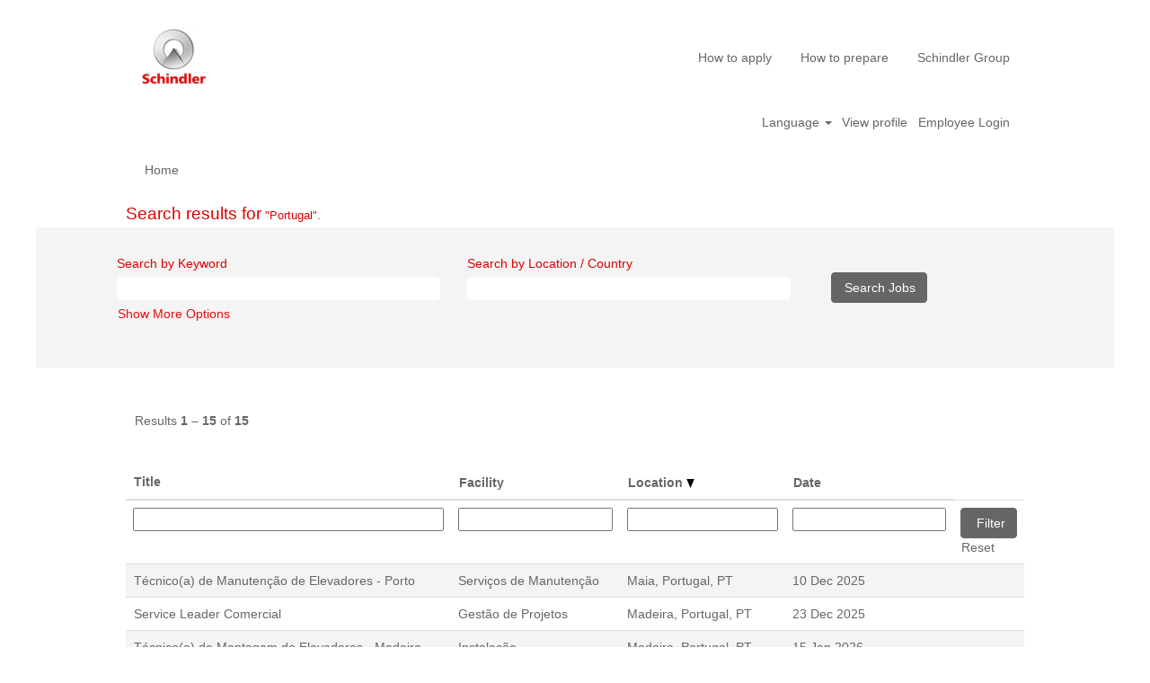

--- FILE ---
content_type: application/javascript
request_url: https://dn2dl4laeftzg.cloudfront.net/static/widget/js/widget-main.be08666.js
body_size: -148
content:
(window.wpJsonpFlightsWidget=window.wpJsonpFlightsWidget||[]).push([[57],[],[[0,41,56]]]);

--- FILE ---
content_type: application/javascript
request_url: https://dn2dl4laeftzg.cloudfront.net/static/widget/js/vendors.widget-main.be08666.js
body_size: 84254
content:
(window.wpJsonpFlightsWidget=window.wpJsonpFlightsWidget||[]).push([[56],{"++SB":function(t,e,n){(function(e){var r=n("eBQu");t.exports=void 0!==e&&"process"==r(e)}).call(this,n("FXEK"))},"+GRW":function(t,e){t.exports=["constructor","hasOwnProperty","isPrototypeOf","propertyIsEnumerable","toLocaleString","toString","valueOf"]},"+rW7":function(t,e,n){var r=n("FrKn"),o=n("pZqZ"),i=n("O7Ip");t.exports=!r&&!o((function(){return 7!=Object.defineProperty(i("div"),"a",{get:function(){return 7}}).a}))},"/1Qj":function(t,e,n){var r=n("JCzO"),o=n("9GEw"),i=n("dOJo");t.exports=Object.setPrototypeOf||("__proto__"in{}?function(){var t,e=!1,n={};try{(t=r(Object.prototype,"__proto__","set"))(n,[]),e=n instanceof Array}catch(t){}return function(n,r){return o(n),i(r),e?t(n,r):n.__proto__=r,n}}():void 0)},"/5cY":function(t,e,n){var r=n("EFkw"),o=n("oXm+"),i=n("6mOy"),a=n("3/43"),s=n("4WPg"),u=n("O1XG"),c=s("string-to-symbol-registry"),l=s("symbol-to-string-registry");r({target:"Symbol",stat:!0,forced:!u},{for:function(t){var e=a(t);if(i(c,e))return c[e];var n=o("Symbol")(e);return c[e]=n,l[n]=e,n}})},"/9Gz":function(t,e,n){"use strict";var r=n("VCst").charAt;t.exports=function(t,e,n){return e+(n?r(t,e).length:1)}},"/HtV":function(t,e,n){var r=n("9GEw"),o=n("dgUn"),i=n("IlGT"),a=n("/Zm6")("species");t.exports=function(t,e){var n,s=r(t).constructor;return void 0===s||i(n=r(s)[a])?e:o(n)}},"/YtM":function(t,e,n){var r=n("eBQu"),o=n("XY77");t.exports=function(t){if("Function"===r(t))return o(t)}},"/Zm6":function(t,e,n){var r=n("P/3c"),o=n("4WPg"),i=n("6mOy"),a=n("hd56"),s=n("uqWK"),u=n("wUdz"),c=r.Symbol,l=o("wks"),f=u?c.for||c:c&&c.withoutSetter||a;t.exports=function(t){return i(l,t)||(l[t]=s&&i(c,t)?c[t]:f("Symbol."+t)),l[t]}},"/nSx":function(t,e,n){"use strict";var r=n("EFkw"),o=n("7Oix"),i=n("umVP"),a=n("cM7A");r({target:"Set",proto:!0,real:!0,forced:!0},{isSupersetOf:function(t){return o(a,this,i(t))}})},"/wyn":function(t,e,n){var r=n("oXm+"),o=n("OKoL"),i=n("jfwV");o("toStringTag"),i(r("Symbol"),"Symbol")},0:function(t,e,n){n("QGcQ"),t.exports=n("hkUR")},"0/x4":function(t,e,n){var r=n("7Oix"),o=n("6mOy"),i=n("ER0V"),a=n("E3iH"),s=RegExp.prototype;t.exports=function(t){var e=t.flags;return void 0!==e||"flags"in s||o(t,"flags")||!i(s,t)?e:r(a,t)}},"05oW":function(t,e,n){"use strict";var r=n("EFkw"),o=n("fQ1i"),i=n("aWE+"),a=n("pZqZ"),s=n("oXm+"),u=n("36Z/"),c=n("/HtV"),l=n("kyJi"),f=n("BFTp"),d=i&&i.prototype;if(r({target:"Promise",proto:!0,real:!0,forced:!!i&&a((function(){d.finally.call({then:function(){}},(function(){}))}))},{finally:function(t){var e=c(this,s("Promise")),n=u(t);return this.then(n?function(n){return l(e,t()).then((function(){return n}))}:t,n?function(n){return l(e,t()).then((function(){throw n}))}:t)}}),!o&&u(i)){var p=s("Promise").prototype.finally;d.finally!==p&&f(d,"finally",p,{unsafe:!0})}},"0n8q":function(t,e,n){var r=n("QdNO");t.exports=function(t){var e=+t;return e!=e||0===e?0:r(e)}},"0oLc":function(t,e){t.exports={}},"0ygJ":function(t,e,n){"use strict";var r=n("EFkw"),o=n("U2yM");r({target:"RegExp",proto:!0,forced:/./.exec!==o},{exec:o})},"17AR":function(t,e,n){var r=n("O7Ip")("span").classList,o=r&&r.constructor&&r.constructor.prototype;t.exports=o===Object.prototype?void 0:o},"1XXL":function(t,e,n){var r=n("7Oix"),o=n("vRgZ"),i=n("mJ4g"),a=n("qt/l"),s=n("9oR2"),u=n("/Zm6"),c=TypeError,l=u("toPrimitive");t.exports=function(t,e){if(!o(t)||i(t))return t;var n,u=a(t,l);if(u){if(void 0===e&&(e="default"),n=r(u,t,e),!o(n)||i(n))return n;throw c("Can't convert object to primitive value")}return void 0===e&&(e="number"),s(t,e)}},"1p4+":function(t,e,n){"use strict";function r(t){return null!=t.parentNode?r(t.parentNode):t}t.exports&&(t.exports=function(t){return"object"==typeof t&&Boolean(t.composed)?function t(e){var n=r(e);if(function(t){return"#document-fragment"===t.nodeName&&"ShadowRoot"===t.constructor.name}(n))return t(n.host);return n}(this):r(this)})},"2Fw3":function(t,e,n){n("De6l")},"2zzh":function(t,e,n){var r=n("/Zm6")("iterator"),o=!1;try{var i=0,a={next:function(){return{done:!!i++}},return:function(){o=!0}};a[r]=function(){return this},Array.from(a,(function(){throw 2}))}catch(t){}t.exports=function(t,e){if(!e&&!o)return!1;var n=!1;try{var i={};i[r]=function(){return{next:function(){return{done:n=!0}}}},t(i)}catch(t){}return n}},"3/43":function(t,e,n){var r=n("P09x"),o=String;t.exports=function(t){if("Symbol"===r(t))throw TypeError("Cannot convert a Symbol value to a string");return o(t)}},"36Z/":function(t,e,n){var r=n("yLUg"),o=r.all;t.exports=r.IS_HTMLDDA?function(t){return"function"==typeof t||t===o}:function(t){return"function"==typeof t}},"3dr8":function(t,e,n){"use strict";var r=n("EFkw"),o=n("7Oix"),i=n("umVP"),a=n("HPnx");r({target:"Set",proto:!0,real:!0,forced:!0},{union:function(t){return o(a,this,i(t))}})},"3i/s":function(t,e){var n;n=function(){return this}();try{n=n||new Function("return this")()}catch(t){"object"==typeof window&&(n=window)}t.exports=n},"3rcn":function(t,e,n){var r=n("7bh8"),o=Math.floor,i=function(t,e){var n=t.length,u=o(n/2);return n<8?a(t,e):s(t,i(r(t,0,u),e),i(r(t,u),e),e)},a=function(t,e){for(var n,r,o=t.length,i=1;i<o;){for(r=i,n=t[i];r&&e(t[r-1],n)>0;)t[r]=t[--r];r!==i++&&(t[r]=n)}return t},s=function(t,e,n,r){for(var o=e.length,i=n.length,a=0,s=0;a<o||s<i;)t[a+s]=a<o&&s<i?r(e[a],n[s])<=0?e[a++]:n[s++]:a<o?e[a++]:n[s++];return t};t.exports=i},"4JXW":function(t,e,n){var r=n("oiOR"),o=n("XY77"),i=n("FQEX"),a=n("jgmR"),s=n("LLl0"),u=n("zJqw"),c=o([].push),l=function(t){var e=1==t,n=2==t,o=3==t,l=4==t,f=6==t,d=7==t,p=5==t||f;return function(h,v,m,_){for(var y,g,b=a(h),w=i(b),E=r(v,m),x=s(w),S=0,C=_||u,O=e?C(h,x):n||d?C(h,0):void 0;x>S;S++)if((p||S in w)&&(g=E(y=w[S],S,b),t))if(e)O[S]=g;else if(g)switch(t){case 3:return!0;case 5:return y;case 6:return S;case 2:c(O,y)}else switch(t){case 4:return!1;case 7:c(O,y)}return f?-1:o||l?l:O}};t.exports={forEach:l(0),map:l(1),filter:l(2),some:l(3),every:l(4),find:l(5),findIndex:l(6),filterReject:l(7)}},"4LXx":function(t,e,n){var r=n("XY77"),o=n("qzu4"),i=n("F0zO"),a=i.Set,s=i.proto,u=r(s.forEach),c=r(s.keys),l=c(new a).next;t.exports=function(t,e,n){return n?o(c(t),e,l):u(t,e)}},"4Sp9":function(t,e,n){var r=n("IlGT"),o=TypeError;t.exports=function(t){if(r(t))throw o("Can't call method on "+t);return t}},"4WPg":function(t,e,n){var r=n("fQ1i"),o=n("pAfd");(t.exports=function(t,e){return o[t]||(o[t]=void 0!==e?e:{})})("versions",[]).push({version:"3.29.1",mode:r?"pure":"global",copyright:"© 2014-2023 Denis Pushkarev (zloirock.ru)",license:"https://github.com/zloirock/core-js/blob/v3.29.1/LICENSE",source:"https://github.com/zloirock/core-js"})},"5WKe":function(t,e,n){var r=n("FrKn"),o=n("InzY"),i=n("WgOr");t.exports=r?function(t,e,n){return o.f(t,e,i(1,n))}:function(t,e,n){return t[e]=n,t}},"5jvr":function(t,e,n){var r=n("0n8q"),o=Math.max,i=Math.min;t.exports=function(t,e){var n=r(t);return n<0?o(n+e,0):i(n,e)}},"5rZV":function(t,e,n){"use strict";var r=n("otKm"),o=n("F0zO"),i=n("vlF+"),a=n("k2f1"),s=n("qzu4"),u=o.add,c=o.has,l=o.remove;t.exports=function(t){var e=r(this),n=a(t).getIterator(),o=i(e);return s(n,(function(t){c(e,t)?l(o,t):u(o,t)})),o}},"60iY":function(t,e,n){"use strict";var r=n("otKm"),o=n("Tta8"),i=n("4LXx"),a=n("k2f1");t.exports=function(t){var e=r(this),n=a(t);return!(o(e)>n.size)&&!1!==i(e,(function(t){if(!n.includes(t))return!1}),!0)}},"6Lif":function(t,e,n){var r=n("g84v");t.exports=/(?:ipad|iphone|ipod).*applewebkit/i.test(r)},"6dPb":function(t,e,n){var r=n("EFkw"),o=n("cfiF");r({target:"Object",stat:!0,arity:2,forced:Object.assign!==o},{assign:o})},"6mOy":function(t,e,n){var r=n("XY77"),o=n("jgmR"),i=r({}.hasOwnProperty);t.exports=Object.hasOwn||function(t,e){return i(o(t),e)}},"79QO":function(t,e,n){"use strict";var r=n("EFkw"),o=n("7Oix"),i=n("krSi"),a=n("gxrP"),s=n("sSkB"),u=n("oFDc");r({target:"Promise",stat:!0,forced:n("S3NK")},{all:function(t){var e=this,n=a.f(e),r=n.resolve,c=n.reject,l=s((function(){var n=i(e.resolve),a=[],s=0,l=1;u(t,(function(t){var i=s++,u=!1;l++,o(n,e,t).then((function(t){u||(u=!0,a[i]=t,--l||r(a))}),c)})),--l||r(a)}));return l.error&&c(l.value),n.promise}})},"7Oix":function(t,e,n){var r=n("hXY6"),o=Function.prototype.call;t.exports=r?o.bind(o):function(){return o.apply(o,arguments)}},"7XxR":function(t,e,n){"use strict";var r=n("e8/G"),o=n("8e/8"),i=n("f8Tc"),a=n("oiOR"),s=n("UKBU"),u=n("IlGT"),c=n("oFDc"),l=n("ARtT"),f=n("e2EO"),d=n("Cae9"),p=n("FrKn"),h=n("PF5A").fastKey,v=n("fWnU"),m=v.set,_=v.getterFor;t.exports={getConstructor:function(t,e,n,l){var f=t((function(t,o){s(t,d),m(t,{type:e,index:r(null),first:void 0,last:void 0,size:0}),p||(t.size=0),u(o)||c(o,t[l],{that:t,AS_ENTRIES:n})})),d=f.prototype,v=_(e),y=function(t,e,n){var r,o,i=v(t),a=g(t,e);return a?a.value=n:(i.last=a={index:o=h(e,!0),key:e,value:n,previous:r=i.last,next:void 0,removed:!1},i.first||(i.first=a),r&&(r.next=a),p?i.size++:t.size++,"F"!==o&&(i.index[o]=a)),t},g=function(t,e){var n,r=v(t),o=h(e);if("F"!==o)return r.index[o];for(n=r.first;n;n=n.next)if(n.key==e)return n};return i(d,{clear:function(){for(var t=v(this),e=t.index,n=t.first;n;)n.removed=!0,n.previous&&(n.previous=n.previous.next=void 0),delete e[n.index],n=n.next;t.first=t.last=void 0,p?t.size=0:this.size=0},delete:function(t){var e=v(this),n=g(this,t);if(n){var r=n.next,o=n.previous;delete e.index[n.index],n.removed=!0,o&&(o.next=r),r&&(r.previous=o),e.first==n&&(e.first=r),e.last==n&&(e.last=o),p?e.size--:this.size--}return!!n},forEach:function(t){for(var e,n=v(this),r=a(t,arguments.length>1?arguments[1]:void 0);e=e?e.next:n.first;)for(r(e.value,e.key,this);e&&e.removed;)e=e.previous},has:function(t){return!!g(this,t)}}),i(d,n?{get:function(t){var e=g(this,t);return e&&e.value},set:function(t,e){return y(this,0===t?0:t,e)}}:{add:function(t){return y(this,t=0===t?0:t,t)}}),p&&o(d,"size",{configurable:!0,get:function(){return v(this).size}}),f},setStrong:function(t,e,n){var r=e+" Iterator",o=_(e),i=_(r);l(t,e,(function(t,e){m(this,{type:r,target:t,state:o(t),kind:e,last:void 0})}),(function(){for(var t=i(this),e=t.kind,n=t.last;n&&n.removed;)n=n.previous;return t.target&&(t.last=n=n?n.next:t.state.first)?f("keys"==e?n.key:"values"==e?n.value:[n.key,n.value],!1):(t.target=void 0,f(void 0,!0))}),n?"entries":"values",!n,!0),d(e)}}},"7bh8":function(t,e,n){var r=n("5jvr"),o=n("LLl0"),i=n("H5/O"),a=Array,s=Math.max;t.exports=function(t,e,n){for(var u=o(t),c=r(e,u),l=r(void 0===n?u:n,u),f=a(s(l-c,0)),d=0;c<l;c++,d++)i(f,d,t[c]);return f.length=d,f}},"8EWo":function(t,e,n){var r=n("P/3c"),o=Object.defineProperty;t.exports=function(t,e){try{o(r,t,{value:e,configurable:!0,writable:!0})}catch(n){r[t]=e}return e}},"8e/8":function(t,e,n){var r=n("NzaO"),o=n("InzY");t.exports=function(t,e,n){return n.get&&r(n.get,e,{getter:!0}),n.set&&r(n.set,e,{setter:!0}),o.f(t,e,n)}},"8gfY":function(t,e,n){n("d6m2"),n("PdTw")},"8jUH":function(t,e){t.exports="function"==typeof Bun&&Bun&&"string"==typeof Bun.version},"8leQ":function(t,e,n){var r=n("P/3c"),o=n("nFsz"),i=n("17AR"),a=n("p08W"),s=n("5WKe"),u=function(t){if(t&&t.forEach!==a)try{s(t,"forEach",a)}catch(e){t.forEach=a}};for(var c in o)o[c]&&u(r[c]&&r[c].prototype);u(i)},"8mh5":function(t,e){t.exports=function(t,e){try{1==arguments.length?console.error(t):console.error(t,e)}catch(t){}}},"908X":function(t,e,n){var r=n("FrKn"),o=n("P/3c"),i=n("XY77"),a=n("Jru1"),s=n("gxR9"),u=n("5WKe"),c=n("BqIQ").f,l=n("ER0V"),f=n("Xxb7"),d=n("3/43"),p=n("0/x4"),h=n("Y9sr"),v=n("DPJk"),m=n("BFTp"),_=n("pZqZ"),y=n("6mOy"),g=n("fWnU").enforce,b=n("Cae9"),w=n("/Zm6"),E=n("S/ff"),x=n("MkGe"),S=w("match"),C=o.RegExp,O=C.prototype,N=o.SyntaxError,T=i(O.exec),k=i("".charAt),P=i("".replace),j=i("".indexOf),A=i("".slice),D=/^\?<[^\s\d!#%&*+<=>@^][^\s!#%&*+<=>@^]*>/,R=/a/g,I=/a/g,F=new C(R)!==R,M=h.MISSED_STICKY,L=h.UNSUPPORTED_Y,$=r&&(!F||M||E||x||_((function(){return I[S]=!1,C(R)!=R||C(I)==I||"/a/i"!=C(R,"i")})));if(a("RegExp",$)){for(var Z=function(t,e){var n,r,o,i,a,c,h=l(O,this),v=f(t),m=void 0===e,_=[],b=t;if(!h&&v&&m&&t.constructor===Z)return t;if((v||l(O,t))&&(t=t.source,m&&(e=p(b))),t=void 0===t?"":d(t),e=void 0===e?"":d(e),b=t,E&&"dotAll"in R&&(r=!!e&&j(e,"s")>-1)&&(e=P(e,/s/g,"")),n=e,M&&"sticky"in R&&(o=!!e&&j(e,"y")>-1)&&L&&(e=P(e,/y/g,"")),x&&(t=(i=function(t){for(var e,n=t.length,r=0,o="",i=[],a={},s=!1,u=!1,c=0,l="";r<=n;r++){if("\\"===(e=k(t,r)))e+=k(t,++r);else if("]"===e)s=!1;else if(!s)switch(!0){case"["===e:s=!0;break;case"("===e:T(D,A(t,r+1))&&(r+=2,u=!0),o+=e,c++;continue;case">"===e&&u:if(""===l||y(a,l))throw new N("Invalid capture group name");a[l]=!0,i[i.length]=[l,c],u=!1,l="";continue}u?l+=e:o+=e}return[o,i]}(t))[0],_=i[1]),a=s(C(t,e),h?this:O,Z),(r||o||_.length)&&(c=g(a),r&&(c.dotAll=!0,c.raw=Z(function(t){for(var e,n=t.length,r=0,o="",i=!1;r<=n;r++)"\\"!==(e=k(t,r))?i||"."!==e?("["===e?i=!0:"]"===e&&(i=!1),o+=e):o+="[\\s\\S]":o+=e+k(t,++r);return o}(t),n)),o&&(c.sticky=!0),_.length&&(c.groups=_)),t!==b)try{u(a,"source",""===b?"(?:)":b)}catch(t){}return a},B=c(C),H=0;B.length>H;)v(Z,C,B[H++]);O.constructor=Z,Z.prototype=O,m(o,"RegExp",Z,{constructor:!0})}b("RegExp")},"9Ept":function(t,e,n){"use strict";var r=n("dft6"),o=n("7Oix"),i=n("XY77"),a=n("l9dk"),s=n("9GEw"),u=n("IlGT"),c=n("Xxb7"),l=n("4Sp9"),f=n("/HtV"),d=n("/9Gz"),p=n("Dohg"),h=n("3/43"),v=n("qt/l"),m=n("7bh8"),_=n("SHtn"),y=n("U2yM"),g=n("Y9sr"),b=n("pZqZ"),w=g.UNSUPPORTED_Y,E=Math.min,x=[].push,S=i(/./.exec),C=i(x),O=i("".slice);a("split",(function(t,e,n){var i;return i="c"=="abbc".split(/(b)*/)[1]||4!="test".split(/(?:)/,-1).length||2!="ab".split(/(?:ab)*/).length||4!=".".split(/(.?)(.?)/).length||".".split(/()()/).length>1||"".split(/.?/).length?function(t,n){var i=h(l(this)),a=void 0===n?4294967295:n>>>0;if(0===a)return[];if(void 0===t)return[i];if(!c(t))return o(e,i,t,a);for(var s,u,f,d=[],p=(t.ignoreCase?"i":"")+(t.multiline?"m":"")+(t.unicode?"u":"")+(t.sticky?"y":""),v=0,_=new RegExp(t.source,p+"g");(s=o(y,_,i))&&!((u=_.lastIndex)>v&&(C(d,O(i,v,s.index)),s.length>1&&s.index<i.length&&r(x,d,m(s,1)),f=s[0].length,v=u,d.length>=a));)_.lastIndex===s.index&&_.lastIndex++;return v===i.length?!f&&S(_,"")||C(d,""):C(d,O(i,v)),d.length>a?m(d,0,a):d}:"0".split(void 0,0).length?function(t,n){return void 0===t&&0===n?[]:o(e,this,t,n)}:e,[function(e,n){var r=l(this),a=u(e)?void 0:v(e,t);return a?o(a,e,r,n):o(i,h(r),e,n)},function(t,r){var o=s(this),a=h(t),u=n(i,o,a,r,i!==e);if(u.done)return u.value;var c=f(o,RegExp),l=o.unicode,v=(o.ignoreCase?"i":"")+(o.multiline?"m":"")+(o.unicode?"u":"")+(w?"g":"y"),m=new c(w?"^(?:"+o.source+")":o,v),y=void 0===r?4294967295:r>>>0;if(0===y)return[];if(0===a.length)return null===_(m,a)?[a]:[];for(var g=0,b=0,x=[];b<a.length;){m.lastIndex=w?0:b;var S,N=_(m,w?O(a,b):a);if(null===N||(S=E(p(m.lastIndex+(w?b:0)),a.length))===g)b=d(a,b,l);else{if(C(x,O(a,g,b)),x.length===y)return x;for(var T=1;T<=N.length-1;T++)if(C(x,N[T]),x.length===y)return x;b=g=S}}return C(x,O(a,g)),x}]}),!!b((function(){var t=/(?:)/,e=t.exec;t.exec=function(){return e.apply(this,arguments)};var n="ab".split(t);return 2!==n.length||"a"!==n[0]||"b"!==n[1]})),w)},"9GEw":function(t,e,n){var r=n("vRgZ"),o=String,i=TypeError;t.exports=function(t){if(r(t))return t;throw i(o(t)+" is not an object")}},"9TI+":function(t,e,n){"use strict";var r,o,i,a=n("EFkw"),s=n("fQ1i"),u=n("++SB"),c=n("P/3c"),l=n("7Oix"),f=n("BFTp"),d=n("/1Qj"),p=n("jfwV"),h=n("Cae9"),v=n("krSi"),m=n("36Z/"),_=n("vRgZ"),y=n("UKBU"),g=n("/HtV"),b=n("aJrw").set,w=n("CFYt"),E=n("8mh5"),x=n("sSkB"),S=n("U8WS"),C=n("fWnU"),O=n("aWE+"),N=n("DgcL"),T=n("gxrP"),k=N.CONSTRUCTOR,P=N.REJECTION_EVENT,j=N.SUBCLASSING,A=C.getterFor("Promise"),D=C.set,R=O&&O.prototype,I=O,F=R,M=c.TypeError,L=c.document,$=c.process,Z=T.f,B=Z,H=!!(L&&L.createEvent&&c.dispatchEvent),U=function(t){var e;return!(!_(t)||!m(e=t.then))&&e},q=function(t,e){var n,r,o,i=e.value,a=1==e.state,s=a?t.ok:t.fail,u=t.resolve,c=t.reject,f=t.domain;try{s?(a||(2===e.rejection&&V(e),e.rejection=1),!0===s?n=i:(f&&f.enter(),n=s(i),f&&(f.exit(),o=!0)),n===t.promise?c(M("Promise-chain cycle")):(r=U(n))?l(r,n,u,c):u(n)):c(i)}catch(t){f&&!o&&f.exit(),c(t)}},W=function(t,e){t.notified||(t.notified=!0,w((function(){for(var n,r=t.reactions;n=r.get();)q(n,t);t.notified=!1,e&&!t.rejection&&X(t)})))},z=function(t,e,n){var r,o;H?((r=L.createEvent("Event")).promise=e,r.reason=n,r.initEvent(t,!1,!0),c.dispatchEvent(r)):r={promise:e,reason:n},!P&&(o=c["on"+t])?o(r):"unhandledrejection"===t&&E("Unhandled promise rejection",n)},X=function(t){l(b,c,(function(){var e,n=t.facade,r=t.value;if(G(t)&&(e=x((function(){u?$.emit("unhandledRejection",r,n):z("unhandledrejection",n,r)})),t.rejection=u||G(t)?2:1,e.error))throw e.value}))},G=function(t){return 1!==t.rejection&&!t.parent},V=function(t){l(b,c,(function(){var e=t.facade;u?$.emit("rejectionHandled",e):z("rejectionhandled",e,t.value)}))},Y=function(t,e,n){return function(r){t(e,r,n)}},K=function(t,e,n){t.done||(t.done=!0,n&&(t=n),t.value=e,t.state=2,W(t,!0))},Q=function(t,e,n){if(!t.done){t.done=!0,n&&(t=n);try{if(t.facade===e)throw M("Promise can't be resolved itself");var r=U(e);r?w((function(){var n={done:!1};try{l(r,e,Y(Q,n,t),Y(K,n,t))}catch(e){K(n,e,t)}})):(t.value=e,t.state=1,W(t,!1))}catch(e){K({done:!1},e,t)}}};if(k&&(F=(I=function(t){y(this,F),v(t),l(r,this);var e=A(this);try{t(Y(Q,e),Y(K,e))}catch(t){K(e,t)}}).prototype,(r=function(t){D(this,{type:"Promise",done:!1,notified:!1,parent:!1,reactions:new S,rejection:!1,state:0,value:void 0})}).prototype=f(F,"then",(function(t,e){var n=A(this),r=Z(g(this,I));return n.parent=!0,r.ok=!m(t)||t,r.fail=m(e)&&e,r.domain=u?$.domain:void 0,0==n.state?n.reactions.add(r):w((function(){q(r,n)})),r.promise})),o=function(){var t=new r,e=A(t);this.promise=t,this.resolve=Y(Q,e),this.reject=Y(K,e)},T.f=Z=function(t){return t===I||void 0===t?new o(t):B(t)},!s&&m(O)&&R!==Object.prototype)){i=R.then,j||f(R,"then",(function(t,e){var n=this;return new I((function(t,e){l(i,n,t,e)})).then(t,e)}),{unsafe:!0});try{delete R.constructor}catch(t){}d&&d(R,F)}a({global:!0,constructor:!0,wrap:!0,forced:k},{Promise:I}),p(I,"Promise",!1,!0),h("Promise")},"9oR2":function(t,e,n){var r=n("7Oix"),o=n("36Z/"),i=n("vRgZ"),a=TypeError;t.exports=function(t,e){var n,s;if("string"===e&&o(n=t.toString)&&!i(s=r(n,t)))return s;if(o(n=t.valueOf)&&!i(s=r(n,t)))return s;if("string"!==e&&o(n=t.toString)&&!i(s=r(n,t)))return s;throw a("Can't convert object to primitive value")}},"9oyM":function(t,e,n){"use strict";var r=n("EFkw"),o=n("4JXW").map;r({target:"Array",proto:!0,forced:!n("Ysq8")("map")},{map:function(t){return o(this,t,arguments.length>1?arguments[1]:void 0)}})},"9pdo":function(t,e,n){"use strict";var r=n("XY77"),o=n("krSi"),i=n("vRgZ"),a=n("6mOy"),s=n("u6FO"),u=n("hXY6"),c=Function,l=r([].concat),f=r([].join),d={},p=function(t,e,n){if(!a(d,e)){for(var r=[],o=0;o<e;o++)r[o]="a["+o+"]";d[e]=c("C,a","return new C("+f(r,",")+")")}return d[e](t,n)};t.exports=u?c.bind:function(t){var e=o(this),n=e.prototype,r=s(arguments,1),a=function(){var n=l(r,s(arguments));return this instanceof a?p(e,n.length,n):e.apply(t,n)};return i(n)&&(a.prototype=n),a}},"9rNl":function(t,e,n){"use strict";var r=n("EFkw"),o=n("otKm"),i=n("F0zO").add;r({target:"Set",proto:!0,real:!0,forced:!0},{addAll:function(){for(var t=o(this),e=0,n=arguments.length;e<n;e++)i(t,arguments[e]);return t}})},"9snq":function(t,e,n){var r=n("/Zm6")("match");t.exports=function(t){var e=/./;try{"/./"[t](e)}catch(n){try{return e[r]=!1,"/./"[t](e)}catch(t){}}return!1}},"9t4V":function(t,e,n){"use strict";var r=n("EFkw"),o=n("pZqZ"),i=n("jWtE"),a=n("vRgZ"),s=n("jgmR"),u=n("LLl0"),c=n("URMx"),l=n("H5/O"),f=n("zJqw"),d=n("Ysq8"),p=n("/Zm6"),h=n("y5M/"),v=p("isConcatSpreadable"),m=h>=51||!o((function(){var t=[];return t[v]=!1,t.concat()[0]!==t})),_=function(t){if(!a(t))return!1;var e=t[v];return void 0!==e?!!e:i(t)};r({target:"Array",proto:!0,arity:1,forced:!m||!d("concat")},{concat:function(t){var e,n,r,o,i,a=s(this),d=f(a,0),p=0;for(e=-1,r=arguments.length;e<r;e++)if(_(i=-1===e?a:arguments[e]))for(o=u(i),c(p+o),n=0;n<o;n++,p++)n in i&&l(d,p,i[n]);else c(p+1),l(d,p++,i);return d.length=p,d}})},ABzo:function(t,e,n){var r=n("EFkw"),o=n("pZqZ"),i=n("vRgZ"),a=n("eBQu"),s=n("TDKk"),u=Object.isFrozen;r({target:"Object",stat:!0,forced:s||o((function(){u(1)}))},{isFrozen:function(t){return!i(t)||(!(!s||"ArrayBuffer"!=a(t))||!!u&&u(t))}})},"AD+L":function(t,e,n){"use strict";var r=n("EFkw"),o=n("7Oix"),i=n("umVP"),a=n("5rZV");r({target:"Set",proto:!0,real:!0,forced:!0},{symmetricDifference:function(t){return o(a,this,i(t))}})},ARBc:function(t,e,n){var r=n("/Zm6"),o=n("o5Yg"),i=r("iterator"),a=Array.prototype;t.exports=function(t){return void 0!==t&&(o.Array===t||a[i]===t)}},ARtT:function(t,e,n){"use strict";var r=n("EFkw"),o=n("7Oix"),i=n("fQ1i"),a=n("SiNd"),s=n("36Z/"),u=n("ATqI"),c=n("U3Sf"),l=n("/1Qj"),f=n("jfwV"),d=n("5WKe"),p=n("BFTp"),h=n("/Zm6"),v=n("o5Yg"),m=n("R6gF"),_=a.PROPER,y=a.CONFIGURABLE,g=m.IteratorPrototype,b=m.BUGGY_SAFARI_ITERATORS,w=h("iterator"),E=function(){return this};t.exports=function(t,e,n,a,h,m,x){u(n,e,a);var S,C,O,N=function(t){if(t===h&&A)return A;if(!b&&t in P)return P[t];switch(t){case"keys":case"values":case"entries":return function(){return new n(this,t)}}return function(){return new n(this)}},T=e+" Iterator",k=!1,P=t.prototype,j=P[w]||P["@@iterator"]||h&&P[h],A=!b&&j||N(h),D="Array"==e&&P.entries||j;if(D&&(S=c(D.call(new t)))!==Object.prototype&&S.next&&(i||c(S)===g||(l?l(S,g):s(S[w])||p(S,w,E)),f(S,T,!0,!0),i&&(v[T]=E)),_&&"values"==h&&j&&"values"!==j.name&&(!i&&y?d(P,"name","values"):(k=!0,A=function(){return o(j,this)})),h)if(C={values:N("values"),keys:m?A:N("keys"),entries:N("entries")},x)for(O in C)(b||k||!(O in P))&&p(P,O,C[O]);else r({target:e,proto:!0,forced:b||k},C);return i&&!x||P[w]===A||p(P,w,A,{name:h}),v[e]=A,C}},ATqI:function(t,e,n){"use strict";var r=n("R6gF").IteratorPrototype,o=n("e8/G"),i=n("WgOr"),a=n("jfwV"),s=n("o5Yg"),u=function(){return this};t.exports=function(t,e,n,c){var l=e+" Iterator";return t.prototype=o(r,{next:i(+!c,n)}),a(t,l,!1,!0),s[l]=u,t}},AYRf:function(t,e,n){"use strict";var r=n("gc7u"),o=n("ubi7"),i=n("o5Yg"),a=n("fWnU"),s=n("InzY").f,u=n("ARtT"),c=n("e2EO"),l=n("fQ1i"),f=n("FrKn"),d=a.set,p=a.getterFor("Array Iterator");t.exports=u(Array,"Array",(function(t,e){d(this,{type:"Array Iterator",target:r(t),index:0,kind:e})}),(function(){var t=p(this),e=t.target,n=t.kind,r=t.index++;return!e||r>=e.length?(t.target=void 0,c(void 0,!0)):c("keys"==n?r:"values"==n?e[r]:[r,e[r]],!1)}),"values");var h=i.Arguments=i.Array;if(o("keys"),o("values"),o("entries"),!l&&f&&"values"!==h.name)try{s(h,"name",{value:"values"})}catch(t){}},AdPx:function(t,e){e.f=Object.getOwnPropertySymbols},B1oQ:function(t,e,n){"use strict";var r=n("EFkw"),o=n("4JXW").filter;r({target:"Array",proto:!0,forced:!n("Ysq8")("filter")},{filter:function(t){return o(this,t,arguments.length>1?arguments[1]:void 0)}})},BFTp:function(t,e,n){var r=n("36Z/"),o=n("InzY"),i=n("NzaO"),a=n("8EWo");t.exports=function(t,e,n,s){s||(s={});var u=s.enumerable,c=void 0!==s.name?s.name:e;if(r(n)&&i(n,c,s),s.global)u?t[e]=n:a(e,n);else{try{s.unsafe?t[e]&&(u=!0):delete t[e]}catch(t){}u?t[e]=n:o.f(t,e,{value:n,enumerable:!1,configurable:!s.nonConfigurable,writable:!s.nonWritable})}return t}},BOEk:function(t,e,n){"use strict";var r=n("EFkw"),o=n("XY77"),i=n("FQEX"),a=n("gc7u"),s=n("rIBe"),u=o([].join);r({target:"Array",proto:!0,forced:i!=Object||!s("join",",")},{join:function(t){return u(a(this),void 0===t?",":t)}})},BTZC:function(t,e,n){"use strict";n.d(e,"a",(function(){return o}));var r=n("spU4");function o(t){var e=function(t,e){if("object"!=Object(r.a)(t)||!t)return t;var n=t[Symbol.toPrimitive];if(void 0!==n){var o=n.call(t,e||"default");if("object"!=Object(r.a)(o))return o;throw new TypeError("@@toPrimitive must return a primitive value.")}return("string"===e?String:Number)(t)}(t,"string");return"symbol"==Object(r.a)(e)?e:e+""}},BqIQ:function(t,e,n){var r=n("pu2f"),o=n("+GRW").concat("length","prototype");e.f=Object.getOwnPropertyNames||function(t){return r(t,o)}},CFYt:function(t,e,n){var r,o,i,a,s,u=n("P/3c"),c=n("oiOR"),l=n("sE/k").f,f=n("aJrw").set,d=n("U8WS"),p=n("6Lif"),h=n("pnns"),v=n("fRSt"),m=n("++SB"),_=u.MutationObserver||u.WebKitMutationObserver,y=u.document,g=u.process,b=u.Promise,w=l(u,"queueMicrotask"),E=w&&w.value;if(!E){var x=new d,S=function(){var t,e;for(m&&(t=g.domain)&&t.exit();e=x.get();)try{e()}catch(t){throw x.head&&r(),t}t&&t.enter()};p||m||v||!_||!y?!h&&b&&b.resolve?((a=b.resolve(void 0)).constructor=b,s=c(a.then,a),r=function(){s(S)}):m?r=function(){g.nextTick(S)}:(f=c(f,u),r=function(){f(S)}):(o=!0,i=y.createTextNode(""),new _(S).observe(i,{characterData:!0}),r=function(){i.data=o=!o}),E=function(t){x.head||r(),x.add(t)}}t.exports=E},CY0Q:function(t,e,n){"use strict";var r=n("EFkw"),o=n("XY77"),i=n("krSi"),a=n("jgmR"),s=n("LLl0"),u=n("y5Zf"),c=n("3/43"),l=n("pZqZ"),f=n("3rcn"),d=n("rIBe"),p=n("kH6q"),h=n("UZ7B"),v=n("y5M/"),m=n("s2WG"),_=[],y=o(_.sort),g=o(_.push),b=l((function(){_.sort(void 0)})),w=l((function(){_.sort(null)})),E=d("sort"),x=!l((function(){if(v)return v<70;if(!(p&&p>3)){if(h)return!0;if(m)return m<603;var t,e,n,r,o="";for(t=65;t<76;t++){switch(e=String.fromCharCode(t),t){case 66:case 69:case 70:case 72:n=3;break;case 68:case 71:n=4;break;default:n=2}for(r=0;r<47;r++)_.push({k:e+r,v:n})}for(_.sort((function(t,e){return e.v-t.v})),r=0;r<_.length;r++)e=_[r].k.charAt(0),o.charAt(o.length-1)!==e&&(o+=e);return"DGBEFHACIJK"!==o}}));r({target:"Array",proto:!0,forced:b||!w||!E||!x},{sort:function(t){void 0!==t&&i(t);var e=a(this);if(x)return void 0===t?y(e):y(e,t);var n,r,o=[],l=s(e);for(r=0;r<l;r++)r in e&&g(o,e[r]);for(f(o,function(t){return function(e,n){return void 0===n?-1:void 0===e?1:void 0!==t?+t(e,n)||0:c(e)>c(n)?1:-1}}(t)),n=s(o),r=0;r<n;)e[r]=o[r++];for(;r<l;)u(e,r++);return e}})},Cae9:function(t,e,n){"use strict";var r=n("oXm+"),o=n("8e/8"),i=n("/Zm6"),a=n("FrKn"),s=i("species");t.exports=function(t){var e=r(t);a&&e&&!e[s]&&o(e,s,{configurable:!0,get:function(){return this}})}},Cijg:function(t,e,n){"use strict";var r=n("EFkw"),o=n("FrKn"),i=n("P/3c"),a=n("XY77"),s=n("6mOy"),u=n("36Z/"),c=n("ER0V"),l=n("3/43"),f=n("8e/8"),d=n("riPE"),p=i.Symbol,h=p&&p.prototype;if(o&&u(p)&&(!("description"in h)||void 0!==p().description)){var v={},m=function(){var t=arguments.length<1||void 0===arguments[0]?void 0:l(arguments[0]),e=c(h,this)?new p(t):void 0===t?p():p(t);return""===t&&(v[e]=!0),e};d(m,p),m.prototype=h,h.constructor=m;var _="Symbol(test)"==String(p("test")),y=a(h.valueOf),g=a(h.toString),b=/^Symbol\((.*)\)[^)]+$/,w=a("".replace),E=a("".slice);f(h,"description",{configurable:!0,get:function(){var t=y(this);if(s(v,t))return"";var e=g(t),n=_?E(e,7,-1):w(e,b,"$1");return""===n?void 0:n}}),r({global:!0,constructor:!0,forced:!0},{Symbol:m})}},D40H:function(t,e,n){var r=n("7Oix"),o=n("oXm+"),i=n("/Zm6"),a=n("BFTp");t.exports=function(){var t=o("Symbol"),e=t&&t.prototype,n=e&&e.valueOf,s=i("toPrimitive");e&&!e[s]&&a(e,s,(function(t){return r(n,this)}),{arity:1})}},DPJk:function(t,e,n){var r=n("InzY").f;t.exports=function(t,e,n){n in t||r(t,n,{configurable:!0,get:function(){return e[n]},set:function(t){e[n]=t}})}},De6l:function(t,e,n){"use strict";n("QSTp")("Set",(function(t){return function(){return t(this,arguments.length?arguments[0]:void 0)}}),n("7XxR"))},DgcL:function(t,e,n){var r=n("P/3c"),o=n("aWE+"),i=n("36Z/"),a=n("Jru1"),s=n("XeHA"),u=n("/Zm6"),c=n("U3HT"),l=n("YgpX"),f=n("fQ1i"),d=n("y5M/"),p=o&&o.prototype,h=u("species"),v=!1,m=i(r.PromiseRejectionEvent),_=a("Promise",(function(){var t=s(o),e=t!==String(o);if(!e&&66===d)return!0;if(f&&(!p.catch||!p.finally))return!0;if(!d||d<51||!/native code/.test(t)){var n=new o((function(t){t(1)})),r=function(t){t((function(){}),(function(){}))};if((n.constructor={})[h]=r,!(v=n.then((function(){}))instanceof r))return!0}return!e&&(c||l)&&!m}));t.exports={CONSTRUCTOR:_,REJECTION_EVENT:m,SUBCLASSING:v}},DoIH:function(t,e,n){n("wPQA"),n("/5cY"),n("KARL"),n("KEHu"),n("y6uU")},Dohg:function(t,e,n){var r=n("0n8q"),o=Math.min;t.exports=function(t){return t>0?o(r(t),9007199254740991):0}},E1Sy:function(t,e,n){"use strict";n.d(e,"a",(function(){return o}));var r=n("yE0T");function o(t,e){if("function"!=typeof e&&null!==e)throw new TypeError("Super expression must either be null or a function");t.prototype=Object.create(e&&e.prototype,{constructor:{value:t,writable:!0,configurable:!0}}),Object.defineProperty(t,"prototype",{writable:!1}),e&&Object(r.a)(t,e)}},E3iH:function(t,e,n){"use strict";var r=n("9GEw");t.exports=function(){var t=r(this),e="";return t.hasIndices&&(e+="d"),t.global&&(e+="g"),t.ignoreCase&&(e+="i"),t.multiline&&(e+="m"),t.dotAll&&(e+="s"),t.unicode&&(e+="u"),t.unicodeSets&&(e+="v"),t.sticky&&(e+="y"),e}},EFkw:function(t,e,n){var r=n("P/3c"),o=n("sE/k").f,i=n("5WKe"),a=n("BFTp"),s=n("8EWo"),u=n("riPE"),c=n("Jru1");t.exports=function(t,e){var n,l,f,d,p,h=t.target,v=t.global,m=t.stat;if(n=v?r:m?r[h]||s(h,{}):(r[h]||{}).prototype)for(l in e){if(d=e[l],f=t.dontCallGetSet?(p=o(n,l))&&p.value:n[l],!c(v?l:h+(m?".":"#")+l,t.forced)&&void 0!==f){if(typeof d==typeof f)continue;u(d,f)}(t.sham||f&&f.sham)&&i(d,"sham",!0),a(n,l,d,t)}}},ER0V:function(t,e,n){var r=n("XY77");t.exports=r({}.isPrototypeOf)},ES6N:function(t,e,n){var r=n("P09x"),o=n("6mOy"),i=n("IlGT"),a=n("/Zm6"),s=n("o5Yg"),u=a("iterator"),c=Object;t.exports=function(t){if(i(t))return!1;var e=c(t);return void 0!==e[u]||"@@iterator"in e||o(s,r(e))}},ETbA:function(t,e,n){var r=n("EFkw"),o=n("P/3c"),i=n("aJrw").clear;r({global:!0,bind:!0,enumerable:!0,forced:o.clearImmediate!==i},{clearImmediate:i})},EfTY:function(t,e,n){var r=n("SiNd").PROPER,o=n("pZqZ"),i=n("eHoH");t.exports=function(t){return o((function(){return!!i[t]()||"​᠎"!=="​᠎"[t]()||r&&i[t].name!==t}))}},"F/ou":function(t,e,n){var r=n("FrKn"),o=n("pZqZ");t.exports=r&&o((function(){return 42!=Object.defineProperty((function(){}),"prototype",{value:42,writable:!1}).prototype}))},F0zO:function(t,e,n){var r=n("XY77"),o=Set.prototype;t.exports={Set:Set,add:r(o.add),has:r(o.has),remove:r(o.delete),proto:o,$has:o.has,$keys:o.keys}},FEVx:function(t,e,n){"use strict";var r=n("EFkw"),o=n("oXm+"),i=n("fQ1i"),a=n("aWE+"),s=n("DgcL").CONSTRUCTOR,u=n("kyJi"),c=o("Promise"),l=i&&!s;r({target:"Promise",stat:!0,forced:i||s},{resolve:function(t){return u(l&&this===c?a:this,t)}})},FQEX:function(t,e,n){var r=n("XY77"),o=n("pZqZ"),i=n("eBQu"),a=Object,s=r("".split);t.exports=o((function(){return!a("z").propertyIsEnumerable(0)}))?function(t){return"String"==i(t)?s(t,""):a(t)}:a},FVNO:function(t,e,n){"use strict";var r=n("EFkw"),o=n("fQ1i"),i=n("DgcL").CONSTRUCTOR,a=n("aWE+"),s=n("oXm+"),u=n("36Z/"),c=n("BFTp"),l=a&&a.prototype;if(r({target:"Promise",proto:!0,forced:i,real:!0},{catch:function(t){return this.then(void 0,t)}}),!o&&u(a)){var f=s("Promise").prototype.catch;l.catch!==f&&c(l,"catch",f,{unsafe:!0})}},FXEK:function(t,e){var n,r,o=t.exports={};function i(){throw new Error("setTimeout has not been defined")}function a(){throw new Error("clearTimeout has not been defined")}function s(t){if(n===setTimeout)return setTimeout(t,0);if((n===i||!n)&&setTimeout)return n=setTimeout,setTimeout(t,0);try{return n(t,0)}catch(e){try{return n.call(null,t,0)}catch(e){return n.call(this,t,0)}}}!function(){try{n="function"==typeof setTimeout?setTimeout:i}catch(t){n=i}try{r="function"==typeof clearTimeout?clearTimeout:a}catch(t){r=a}}();var u,c=[],l=!1,f=-1;function d(){l&&u&&(l=!1,u.length?c=u.concat(c):f=-1,c.length&&p())}function p(){if(!l){var t=s(d);l=!0;for(var e=c.length;e;){for(u=c,c=[];++f<e;)u&&u[f].run();f=-1,e=c.length}u=null,l=!1,function(t){if(r===clearTimeout)return clearTimeout(t);if((r===a||!r)&&clearTimeout)return r=clearTimeout,clearTimeout(t);try{r(t)}catch(e){try{return r.call(null,t)}catch(e){return r.call(this,t)}}}(t)}}function h(t,e){this.fun=t,this.array=e}function v(){}o.nextTick=function(t){var e=new Array(arguments.length-1);if(arguments.length>1)for(var n=1;n<arguments.length;n++)e[n-1]=arguments[n];c.push(new h(t,e)),1!==c.length||l||s(p)},h.prototype.run=function(){this.fun.apply(null,this.array)},o.title="browser",o.browser=!0,o.env={},o.argv=[],o.version="",o.versions={},o.on=v,o.addListener=v,o.once=v,o.off=v,o.removeListener=v,o.removeAllListeners=v,o.emit=v,o.prependListener=v,o.prependOnceListener=v,o.listeners=function(t){return[]},o.binding=function(t){throw new Error("process.binding is not supported")},o.cwd=function(){return"/"},o.chdir=function(t){throw new Error("process.chdir is not supported")},o.umask=function(){return 0}},FrKn:function(t,e,n){var r=n("pZqZ");t.exports=!r((function(){return 7!=Object.defineProperty({},1,{get:function(){return 7}})[1]}))},GEMZ:function(t,e,n){var r={};r[n("/Zm6")("toStringTag")]="z",t.exports="[object z]"===String(r)},GIlO:function(t,e,n){"use strict";var r=n("EFkw"),o=n("fQ1i"),i=n("FrKn"),a=n("P/3c"),s=n("HLcU"),u=n("XY77"),c=n("Jru1"),l=n("6mOy"),f=n("gxR9"),d=n("ER0V"),p=n("mJ4g"),h=n("1XXL"),v=n("pZqZ"),m=n("BqIQ").f,_=n("sE/k").f,y=n("InzY").f,g=n("HBJC"),b=n("Hg9r").trim,w=a.Number,E=s.Number,x=w.prototype,S=a.TypeError,C=u("".slice),O=u("".charCodeAt),N=function(t){var e=h(t,"number");return"bigint"==typeof e?e:T(e)},T=function(t){var e,n,r,o,i,a,s,u,c=h(t,"number");if(p(c))throw S("Cannot convert a Symbol value to a number");if("string"==typeof c&&c.length>2)if(c=b(c),43===(e=O(c,0))||45===e){if(88===(n=O(c,2))||120===n)return NaN}else if(48===e){switch(O(c,1)){case 66:case 98:r=2,o=49;break;case 79:case 111:r=8,o=55;break;default:return+c}for(a=(i=C(c,2)).length,s=0;s<a;s++)if((u=O(i,s))<48||u>o)return NaN;return parseInt(i,r)}return+c},k=c("Number",!w(" 0o1")||!w("0b1")||w("+0x1")),P=function(t){return d(x,t)&&v((function(){g(t)}))},j=function(t){var e=arguments.length<1?0:w(N(t));return P(this)?f(Object(e),this,j):e};j.prototype=x,k&&!o&&(x.constructor=j),r({global:!0,constructor:!0,wrap:!0,forced:k},{Number:j});var A=function(t,e){for(var n,r=i?m(e):"MAX_VALUE,MIN_VALUE,NaN,NEGATIVE_INFINITY,POSITIVE_INFINITY,EPSILON,MAX_SAFE_INTEGER,MIN_SAFE_INTEGER,isFinite,isInteger,isNaN,isSafeInteger,parseFloat,parseInt,fromString,range".split(","),o=0;r.length>o;o++)l(e,n=r[o])&&!l(t,n)&&y(t,n,_(e,n))};o&&E&&A(s.Number,E),(k||o)&&A(s.Number,w)},GlA0:function(t,e,n){"use strict";var r=n("EFkw"),o=n("7Oix"),i=n("umVP"),a=n("T+Th");r({target:"Set",proto:!0,real:!0,forced:!0},{difference:function(t){return o(a,this,i(t))}})},GsuZ:function(t,e,n){n("9TI+"),n("79QO"),n("FVNO"),n("X0Wz"),n("S4q8"),n("FEVx")},"H5/O":function(t,e,n){"use strict";var r=n("NsaU"),o=n("InzY"),i=n("WgOr");t.exports=function(t,e,n){var a=r(e);a in t?o.f(t,a,i(0,n)):t[a]=n}},HBJC:function(t,e,n){var r=n("XY77");t.exports=r(1..valueOf)},HDuk:function(t,e,n){var r=n("pu2f"),o=n("+GRW");t.exports=Object.keys||function(t){return r(t,o)}},HLcU:function(t,e,n){var r=n("P/3c");t.exports=r},HPnx:function(t,e,n){"use strict";var r=n("otKm"),o=n("F0zO").add,i=n("vlF+"),a=n("k2f1"),s=n("qzu4");t.exports=function(t){var e=r(this),n=a(t).getIterator(),u=i(e);return s(n,(function(t){o(u,t)})),u}},HTbj:function(t,e,n){"use strict";var r=n("EFkw"),o=n("jgmR"),i=n("5jvr"),a=n("0n8q"),s=n("LLl0"),u=n("R9tm"),c=n("URMx"),l=n("zJqw"),f=n("H5/O"),d=n("y5Zf"),p=n("Ysq8")("splice"),h=Math.max,v=Math.min;r({target:"Array",proto:!0,forced:!p},{splice:function(t,e){var n,r,p,m,_,y,g=o(this),b=s(g),w=i(t,b),E=arguments.length;for(0===E?n=r=0:1===E?(n=0,r=b-w):(n=E-2,r=v(h(a(e),0),b-w)),c(b+n-r),p=l(g,r),m=0;m<r;m++)(_=w+m)in g&&f(p,m,g[_]);if(p.length=r,n<r){for(m=w;m<b-r;m++)y=m+n,(_=m+r)in g?g[y]=g[_]:d(g,y);for(m=b;m>b-r+n;m--)d(g,m-1)}else if(n>r)for(m=b-r;m>w;m--)y=m+n-1,(_=m+r-1)in g?g[y]=g[_]:d(g,y);for(m=0;m<n;m++)g[m+w]=arguments[m+2];return u(g,b-r+n),p}})},Hg9r:function(t,e,n){var r=n("XY77"),o=n("4Sp9"),i=n("3/43"),a=n("eHoH"),s=r("".replace),u=RegExp("^["+a+"]+"),c=RegExp("(^|[^"+a+"])["+a+"]+$"),l=function(t){return function(e){var n=i(o(e));return 1&t&&(n=s(n,u,"")),2&t&&(n=s(n,c,"$1")),n}};t.exports={start:l(1),end:l(2),trim:l(3)}},Idq9:function(t,e,n){var r=n("EFkw"),o=n("pZqZ"),i=n("gc7u"),a=n("sE/k").f,s=n("FrKn");r({target:"Object",stat:!0,forced:!s||o((function(){a(1)})),sham:!s},{getOwnPropertyDescriptor:function(t,e){return a(i(t),e)}})},IlGT:function(t,e){t.exports=function(t){return null==t}},InzY:function(t,e,n){var r=n("FrKn"),o=n("+rW7"),i=n("F/ou"),a=n("9GEw"),s=n("NsaU"),u=TypeError,c=Object.defineProperty,l=Object.getOwnPropertyDescriptor;e.f=r?i?function(t,e,n){if(a(t),e=s(e),a(n),"function"==typeof t&&"prototype"===e&&"value"in n&&"writable"in n&&!n.writable){var r=l(t,e);r&&r.writable&&(t[e]=n.value,n={configurable:"configurable"in n?n.configurable:r.configurable,enumerable:"enumerable"in n?n.enumerable:r.enumerable,writable:!1})}return c(t,e,n)}:c:function(t,e,n){if(a(t),e=s(e),a(n),o)try{return c(t,e,n)}catch(t){}if("get"in n||"set"in n)throw u("Accessors not supported");return"value"in n&&(t[e]=n.value),t}},IoXN:function(t,e,n){"use strict";function r(t,e){if(!(t instanceof e))throw new TypeError("Cannot call a class as a function")}n.d(e,"a",(function(){return r}))},JCzO:function(t,e,n){var r=n("XY77"),o=n("krSi");t.exports=function(t,e,n){try{return r(o(Object.getOwnPropertyDescriptor(t,e)[n]))}catch(t){}}},Jru1:function(t,e,n){var r=n("pZqZ"),o=n("36Z/"),i=/#|\.prototype\./,a=function(t,e){var n=u[s(t)];return n==l||n!=c&&(o(e)?r(e):!!e)},s=a.normalize=function(t){return String(t).replace(i,".").toLowerCase()},u=a.data={},c=a.NATIVE="N",l=a.POLYFILL="P";t.exports=a},KARL:function(t,e,n){var r=n("EFkw"),o=n("6mOy"),i=n("mJ4g"),a=n("mNta"),s=n("4WPg"),u=n("O1XG"),c=s("symbol-to-string-registry");r({target:"Symbol",stat:!0,forced:!u},{keyFor:function(t){if(!i(t))throw TypeError(a(t)+" is not a symbol");if(o(c,t))return c[t]}})},KEHu:function(t,e,n){var r=n("EFkw"),o=n("oXm+"),i=n("dft6"),a=n("7Oix"),s=n("XY77"),u=n("pZqZ"),c=n("36Z/"),l=n("mJ4g"),f=n("u6FO"),d=n("kXg3"),p=n("uqWK"),h=String,v=o("JSON","stringify"),m=s(/./.exec),_=s("".charAt),y=s("".charCodeAt),g=s("".replace),b=s(1..toString),w=/[\uD800-\uDFFF]/g,E=/^[\uD800-\uDBFF]$/,x=/^[\uDC00-\uDFFF]$/,S=!p||u((function(){var t=o("Symbol")();return"[null]"!=v([t])||"{}"!=v({a:t})||"{}"!=v(Object(t))})),C=u((function(){return'"\\udf06\\ud834"'!==v("\udf06\ud834")||'"\\udead"'!==v("\udead")})),O=function(t,e){var n=f(arguments),r=d(e);if(c(r)||void 0!==t&&!l(t))return n[1]=function(t,e){if(c(r)&&(e=a(r,this,h(t),e)),!l(e))return e},i(v,null,n)},N=function(t,e,n){var r=_(n,e-1),o=_(n,e+1);return m(E,t)&&!m(x,o)||m(x,t)&&!m(E,r)?"\\u"+b(y(t,0),16):t};v&&r({target:"JSON",stat:!0,arity:3,forced:S||C},{stringify:function(t,e,n){var r=f(arguments),o=i(S?O:v,null,r);return C&&"string"==typeof o?g(o,w,N):o}})},L6JK:function(t,e,n){var r=n("P09x"),o=n("qt/l"),i=n("IlGT"),a=n("o5Yg"),s=n("/Zm6")("iterator");t.exports=function(t){if(!i(t))return o(t,s)||o(t,"@@iterator")||a[r(t)]}},LLl0:function(t,e,n){var r=n("Dohg");t.exports=function(t){return r(t.length)}},Li9p:function(t,e,n){var r=n("EFkw"),o=n("P/3c"),i=n("aJrw").set,a=n("U/M9"),s=o.setImmediate?a(i,!1):i;r({global:!0,bind:!0,enumerable:!0,forced:o.setImmediate!==s},{setImmediate:s})},MkGe:function(t,e,n){var r=n("pZqZ"),o=n("P/3c").RegExp;t.exports=r((function(){var t=o("(?<a>b)","g");return"b"!==t.exec("b").groups.a||"bc"!=="b".replace(t,"$<a>c")}))},NGR3:function(t,e,n){var r=n("oXm+");t.exports=r("document","documentElement")},NsaU:function(t,e,n){var r=n("1XXL"),o=n("mJ4g");t.exports=function(t){var e=r(t,"string");return o(e)?e:e+""}},NzaO:function(t,e,n){var r=n("XY77"),o=n("pZqZ"),i=n("36Z/"),a=n("6mOy"),s=n("FrKn"),u=n("SiNd").CONFIGURABLE,c=n("XeHA"),l=n("fWnU"),f=l.enforce,d=l.get,p=String,h=Object.defineProperty,v=r("".slice),m=r("".replace),_=r([].join),y=s&&!o((function(){return 8!==h((function(){}),"length",{value:8}).length})),g=String(String).split("String"),b=t.exports=function(t,e,n){"Symbol("===v(p(e),0,7)&&(e="["+m(p(e),/^Symbol\(([^)]*)\)/,"$1")+"]"),n&&n.getter&&(e="get "+e),n&&n.setter&&(e="set "+e),(!a(t,"name")||u&&t.name!==e)&&(s?h(t,"name",{value:e,configurable:!0}):t.name=e),y&&n&&a(n,"arity")&&t.length!==n.arity&&h(t,"length",{value:n.arity});try{n&&a(n,"constructor")&&n.constructor?s&&h(t,"prototype",{writable:!1}):t.prototype&&(t.prototype=void 0)}catch(t){}var r=f(t);return a(r,"source")||(r.source=_(g,"string"==typeof e?e:"")),t};Function.prototype.toString=b((function(){return i(this)&&d(this).source||c(this)}),"toString")},O1XG:function(t,e,n){var r=n("uqWK");t.exports=r&&!!Symbol.for&&!!Symbol.keyFor},O7Ip:function(t,e,n){var r=n("P/3c"),o=n("vRgZ"),i=r.document,a=o(i)&&o(i.createElement);t.exports=function(t){return a?i.createElement(t):{}}},OKoL:function(t,e,n){var r=n("HLcU"),o=n("6mOy"),i=n("W2Vg"),a=n("InzY").f;t.exports=function(t){var e=r.Symbol||(r.Symbol={});o(e,t)||a(e,t,{value:i.f(t)})}},Orb8:function(t,e,n){var r=n("P/3c"),o=n("nFsz"),i=n("17AR"),a=n("AYRf"),s=n("5WKe"),u=n("/Zm6"),c=u("iterator"),l=u("toStringTag"),f=a.values,d=function(t,e){if(t){if(t[c]!==f)try{s(t,c,f)}catch(e){t[c]=f}if(t[l]||s(t,l,e),o[e])for(var n in a)if(t[n]!==a[n])try{s(t,n,a[n])}catch(e){t[n]=a[n]}}};for(var p in o)d(r[p]&&r[p].prototype,p);d(i,"DOMTokenList")},Oulb:function(t,e,n){var r=n("Xxb7"),o=TypeError;t.exports=function(t){if(r(t))throw o("The method doesn't accept regular expressions");return t}},"P/3c":function(t,e,n){(function(e){var n=function(t){return t&&t.Math==Math&&t};t.exports=n("object"==typeof globalThis&&globalThis)||n("object"==typeof window&&window)||n("object"==typeof self&&self)||n("object"==typeof e&&e)||function(){return this}()||Function("return this")()}).call(this,n("3i/s"))},P09x:function(t,e,n){var r=n("GEMZ"),o=n("36Z/"),i=n("eBQu"),a=n("/Zm6")("toStringTag"),s=Object,u="Arguments"==i(function(){return arguments}());t.exports=r?i:function(t){var e,n,r;return void 0===t?"Undefined":null===t?"Null":"string"==typeof(n=function(t,e){try{return t[e]}catch(t){}}(e=s(t),a))?n:u?i(e):"Object"==(r=i(e))&&o(e.callee)?"Arguments":r}},P6ul:function(t,e,n){var r=n("eBQu"),o=n("gc7u"),i=n("BqIQ").f,a=n("7bh8"),s="object"==typeof window&&window&&Object.getOwnPropertyNames?Object.getOwnPropertyNames(window):[];t.exports.f=function(t){return s&&"Window"==r(t)?function(t){try{return i(t)}catch(t){return a(s)}}(t):i(o(t))}},PF5A:function(t,e,n){var r=n("EFkw"),o=n("XY77"),i=n("0oLc"),a=n("vRgZ"),s=n("6mOy"),u=n("InzY").f,c=n("BqIQ"),l=n("P6ul"),f=n("beGC"),d=n("hd56"),p=n("x7oc"),h=!1,v=d("meta"),m=0,_=function(t){u(t,v,{value:{objectID:"O"+m++,weakData:{}}})},y=t.exports={enable:function(){y.enable=function(){},h=!0;var t=c.f,e=o([].splice),n={};n[v]=1,t(n).length&&(c.f=function(n){for(var r=t(n),o=0,i=r.length;o<i;o++)if(r[o]===v){e(r,o,1);break}return r},r({target:"Object",stat:!0,forced:!0},{getOwnPropertyNames:l.f}))},fastKey:function(t,e){if(!a(t))return"symbol"==typeof t?t:("string"==typeof t?"S":"P")+t;if(!s(t,v)){if(!f(t))return"F";if(!e)return"E";_(t)}return t[v].objectID},getWeakData:function(t,e){if(!s(t,v)){if(!f(t))return!0;if(!e)return!1;_(t)}return t[v].weakData},onFreeze:function(t){return p&&h&&f(t)&&!s(t,v)&&_(t),t}};i[v]=!0},PdTw:function(t,e,n){var r=n("EFkw"),o=n("P/3c"),i=n("U/M9")(o.setTimeout,!0);r({global:!0,bind:!0,forced:o.setTimeout!==i},{setTimeout:i})},PgtO:function(t,e,n){"use strict";var r=n("7Oix"),o=n("l9dk"),i=n("9GEw"),a=n("IlGT"),s=n("Dohg"),u=n("3/43"),c=n("4Sp9"),l=n("qt/l"),f=n("/9Gz"),d=n("SHtn");o("match",(function(t,e,n){return[function(e){var n=c(this),o=a(e)?void 0:l(e,t);return o?r(o,e,n):new RegExp(e)[t](u(n))},function(t){var r=i(this),o=u(t),a=n(e,r,o);if(a.done)return a.value;if(!r.global)return d(r,o);var c=r.unicode;r.lastIndex=0;for(var l,p=[],h=0;null!==(l=d(r,o));){var v=u(l[0]);p[h]=v,""===v&&(r.lastIndex=f(o,s(r.lastIndex),c)),h++}return 0===h?null:p}]}))},"Pin/":function(t,e,n){"use strict";var r=n("EFkw"),o=n("oiOR"),i=n("otKm"),a=n("4LXx");r({target:"Set",proto:!0,real:!0,forced:!0},{find:function(t){var e=i(this),n=o(t,arguments.length>1?arguments[1]:void 0),r=a(e,(function(t){if(n(t,t,e))return{value:t}}),!0);return r&&r.value}})},Pvea:function(t,e,n){"use strict";var r=n("EFkw"),o=n("7Oix"),i=n("umVP"),a=n("WIBQ");r({target:"Set",proto:!0,real:!0,forced:!0},{isDisjointFrom:function(t){return o(a,this,i(t))}})},"Q/sz":function(t,e,n){var r=n("EFkw"),o=n("pZqZ"),i=n("P6ul").f;r({target:"Object",stat:!0,forced:o((function(){return!Object.getOwnPropertyNames(1)}))},{getOwnPropertyNames:i})},QFp1:function(t,e,n){var r=n("XY77"),o=n("pZqZ"),i=n("36Z/"),a=n("P09x"),s=n("oXm+"),u=n("XeHA"),c=function(){},l=[],f=s("Reflect","construct"),d=/^\s*(?:class|function)\b/,p=r(d.exec),h=!d.exec(c),v=function(t){if(!i(t))return!1;try{return f(c,l,t),!0}catch(t){return!1}},m=function(t){if(!i(t))return!1;switch(a(t)){case"AsyncFunction":case"GeneratorFunction":case"AsyncGeneratorFunction":return!1}try{return h||!!p(d,u(t))}catch(t){return!0}};m.sham=!0,t.exports=!f||o((function(){var t;return v(v.call)||!v(Object)||!v((function(){t=!0}))||t}))?m:v},QGcQ:function(t,e,n){(function(t){n("AYRf"),n("GsuZ"),n("6dPb"),n("05oW"),t.installComponents=function(t,e){var n="function"==typeof t.exports?t.exports.extendOptions:t.options;for(var r in"function"==typeof t.exports&&(n.components=t.exports.options.components),n.components=n.components||{},e)n.components[r]=n.components[r]||e[r];n.functional&&function(t,e){if(t.exports._functionalComponents)return;t.exports._functionalComponents=!0;var n=t.exports.render;t.exports.render=function(t,r){return n(t,Object.assign({},r,{_c:function(t,n,o){return r._c(e[t]||t,n,o)}}))}}(t,n.components)}}).call(this,n("3i/s"))},QQUm:function(t,e,n){var r=n("FrKn"),o=n("SiNd").EXISTS,i=n("XY77"),a=n("8e/8"),s=Function.prototype,u=i(s.toString),c=/function\b(?:\s|\/\*[\S\s]*?\*\/|\/\/[^\n\r]*[\n\r]+)*([^\s(/]*)/,l=i(c.exec);r&&!o&&a(s,"name",{configurable:!0,get:function(){try{return l(c,u(this))[1]}catch(t){return""}}})},QSTp:function(t,e,n){"use strict";var r=n("EFkw"),o=n("P/3c"),i=n("XY77"),a=n("Jru1"),s=n("BFTp"),u=n("PF5A"),c=n("oFDc"),l=n("UKBU"),f=n("36Z/"),d=n("IlGT"),p=n("vRgZ"),h=n("pZqZ"),v=n("2zzh"),m=n("jfwV"),_=n("gxR9");t.exports=function(t,e,n){var y=-1!==t.indexOf("Map"),g=-1!==t.indexOf("Weak"),b=y?"set":"add",w=o[t],E=w&&w.prototype,x=w,S={},C=function(t){var e=i(E[t]);s(E,t,"add"==t?function(t){return e(this,0===t?0:t),this}:"delete"==t?function(t){return!(g&&!p(t))&&e(this,0===t?0:t)}:"get"==t?function(t){return g&&!p(t)?void 0:e(this,0===t?0:t)}:"has"==t?function(t){return!(g&&!p(t))&&e(this,0===t?0:t)}:function(t,n){return e(this,0===t?0:t,n),this})};if(a(t,!f(w)||!(g||E.forEach&&!h((function(){(new w).entries().next()})))))x=n.getConstructor(e,t,y,b),u.enable();else if(a(t,!0)){var O=new x,N=O[b](g?{}:-0,1)!=O,T=h((function(){O.has(1)})),k=v((function(t){new w(t)})),P=!g&&h((function(){for(var t=new w,e=5;e--;)t[b](e,e);return!t.has(-0)}));k||((x=e((function(t,e){l(t,E);var n=_(new w,t,x);return d(e)||c(e,n[b],{that:n,AS_ENTRIES:y}),n}))).prototype=E,E.constructor=x),(T||P)&&(C("delete"),C("has"),y&&C("get")),(P||N)&&C(b),g&&E.clear&&delete E.clear}return S[t]=x,r({global:!0,constructor:!0,forced:x!=w},S),m(x,t),g||n.setStrong(x,t,y),x}},QdNO:function(t,e){var n=Math.ceil,r=Math.floor;t.exports=Math.trunc||function(t){var e=+t;return(e>0?r:n)(e)}},R6gF:function(t,e,n){"use strict";var r,o,i,a=n("pZqZ"),s=n("36Z/"),u=n("vRgZ"),c=n("e8/G"),l=n("U3Sf"),f=n("BFTp"),d=n("/Zm6"),p=n("fQ1i"),h=d("iterator"),v=!1;[].keys&&("next"in(i=[].keys())?(o=l(l(i)))!==Object.prototype&&(r=o):v=!0),!u(r)||a((function(){var t={};return r[h].call(t)!==t}))?r={}:p&&(r=c(r)),s(r[h])||f(r,h,(function(){return this})),t.exports={IteratorPrototype:r,BUGGY_SAFARI_ITERATORS:v}},R9tm:function(t,e,n){"use strict";var r=n("FrKn"),o=n("jWtE"),i=TypeError,a=Object.getOwnPropertyDescriptor,s=r&&!function(){if(void 0!==this)return!0;try{Object.defineProperty([],"length",{writable:!1}).length=1}catch(t){return t instanceof TypeError}}();t.exports=s?function(t,e){if(o(t)&&!a(t,"length").writable)throw i("Cannot set read only .length");return t.length=e}:function(t,e){return t.length=e}},RO6F:function(t,e,n){"use strict";var r=n("EFkw"),o=n("oiOR"),i=n("otKm"),a=n("4LXx");r({target:"Set",proto:!0,real:!0,forced:!0},{every:function(t){var e=i(this),n=o(t,arguments.length>1?arguments[1]:void 0);return!1!==a(e,(function(t){if(!n(t,t,e))return!1}),!0)}})},RnIB:function(t,e,n){"use strict";function r(t){return(r=Object.setPrototypeOf?Object.getPrototypeOf.bind():function(t){return t.__proto__||Object.getPrototypeOf(t)})(t)}n.d(e,"a",(function(){return r}))},"S/ff":function(t,e,n){var r=n("pZqZ"),o=n("P/3c").RegExp;t.exports=r((function(){var t=o(".","s");return!(t.dotAll&&t.exec("\n")&&"s"===t.flags)}))},S3NK:function(t,e,n){var r=n("aWE+"),o=n("2zzh"),i=n("DgcL").CONSTRUCTOR;t.exports=i||!o((function(t){r.all(t).then(void 0,(function(){}))}))},S4q8:function(t,e,n){"use strict";var r=n("EFkw"),o=n("7Oix"),i=n("gxrP");r({target:"Promise",stat:!0,forced:n("DgcL").CONSTRUCTOR},{reject:function(t){var e=i.f(this);return o(e.reject,void 0,t),e.promise}})},SHtn:function(t,e,n){var r=n("7Oix"),o=n("9GEw"),i=n("36Z/"),a=n("eBQu"),s=n("U2yM"),u=TypeError;t.exports=function(t,e){var n=t.exec;if(i(n)){var c=r(n,t,e);return null!==c&&o(c),c}if("RegExp"===a(t))return r(s,t,e);throw u("RegExp#exec called on incompatible receiver")}},SJe9:function(t,e,n){var r=n("XY77"),o=n("jgmR"),i=Math.floor,a=r("".charAt),s=r("".replace),u=r("".slice),c=/\$([$&'`]|\d{1,2}|<[^>]*>)/g,l=/\$([$&'`]|\d{1,2})/g;t.exports=function(t,e,n,r,f,d){var p=n+t.length,h=r.length,v=l;return void 0!==f&&(f=o(f),v=c),s(d,v,(function(o,s){var c;switch(a(s,0)){case"$":return"$";case"&":return t;case"`":return u(e,0,n);case"'":return u(e,p);case"<":c=f[u(s,1,-1)];break;default:var l=+s;if(0===l)return o;if(l>h){var d=i(l/10);return 0===d?o:d<=h?void 0===r[d-1]?a(s,1):r[d-1]+a(s,1):o}c=r[l-1]}return void 0===c?"":c}))}},SiNd:function(t,e,n){var r=n("FrKn"),o=n("6mOy"),i=Function.prototype,a=r&&Object.getOwnPropertyDescriptor,s=o(i,"name"),u=s&&"something"===function(){}.name,c=s&&(!r||r&&a(i,"name").configurable);t.exports={EXISTS:s,PROPER:u,CONFIGURABLE:c}},SrYQ:function(t,e,n){"use strict";var r=n("EFkw"),o=n("oiOR"),i=n("otKm"),a=n("F0zO"),s=n("4LXx"),u=a.Set,c=a.add;r({target:"Set",proto:!0,real:!0,forced:!0},{filter:function(t){var e=i(this),n=o(t,arguments.length>1?arguments[1]:void 0),r=new u;return s(e,(function(t){n(t,t,e)&&c(r,t)})),r}})},"T+Th":function(t,e,n){"use strict";var r=n("otKm"),o=n("F0zO"),i=n("vlF+"),a=n("Tta8"),s=n("k2f1"),u=n("4LXx"),c=n("qzu4"),l=o.has,f=o.remove;t.exports=function(t){var e=r(this),n=s(t),o=i(e);return a(e)<=n.size?u(e,(function(t){n.includes(t)&&f(o,t)})):c(n.getIterator(),(function(t){l(e,t)&&f(o,t)})),o}},TDKk:function(t,e,n){var r=n("pZqZ");t.exports=r((function(){if("function"==typeof ArrayBuffer){var t=new ArrayBuffer(8);Object.isExtensible(t)&&Object.defineProperty(t,"a",{value:8})}}))},TtOn:function(t,e,n){"use strict";var r=n("EFkw"),o=n("XY77"),i=n("Oulb"),a=n("4Sp9"),s=n("3/43"),u=n("9snq"),c=o("".indexOf);r({target:"String",proto:!0,forced:!u("includes")},{includes:function(t){return!!~c(s(a(this)),s(i(t)),arguments.length>1?arguments[1]:void 0)}})},Tta8:function(t,e,n){var r=n("JCzO"),o=n("F0zO");t.exports=r(o.proto,"size","get")||function(t){return t.size}},Ttn0:function(t,e,n){var r=n("EFkw"),o=n("oXm+"),i=n("dft6"),a=n("9pdo"),s=n("dgUn"),u=n("9GEw"),c=n("vRgZ"),l=n("e8/G"),f=n("pZqZ"),d=o("Reflect","construct"),p=Object.prototype,h=[].push,v=f((function(){function t(){}return!(d((function(){}),[],t)instanceof t)})),m=!f((function(){d((function(){}))})),_=v||m;r({target:"Reflect",stat:!0,forced:_,sham:_},{construct:function(t,e){s(t),u(e);var n=arguments.length<3?t:s(arguments[2]);if(m&&!v)return d(t,e,n);if(t==n){switch(e.length){case 0:return new t;case 1:return new t(e[0]);case 2:return new t(e[0],e[1]);case 3:return new t(e[0],e[1],e[2]);case 4:return new t(e[0],e[1],e[2],e[3])}var r=[null];return i(h,r,e),new(i(a,t,r))}var o=n.prototype,f=l(c(o)?o:p),_=i(t,f,e);return c(_)?_:f}})},"U/M9":function(t,e,n){"use strict";var r,o=n("P/3c"),i=n("dft6"),a=n("36Z/"),s=n("8jUH"),u=n("g84v"),c=n("u6FO"),l=n("hfgN"),f=o.Function,d=/MSIE .\./.test(u)||s&&((r=o.Bun.version.split(".")).length<3||0==r[0]&&(r[1]<3||3==r[1]&&0==r[2]));t.exports=function(t,e){var n=e?2:1;return d?function(r,o){var s=l(arguments.length,1)>n,u=a(r)?r:f(r),d=s?c(arguments,n):[],p=s?function(){i(u,this,d)}:u;return e?t(p,o):t(p)}:t}},U2yM:function(t,e,n){"use strict";var r,o,i=n("7Oix"),a=n("XY77"),s=n("3/43"),u=n("E3iH"),c=n("Y9sr"),l=n("4WPg"),f=n("e8/G"),d=n("fWnU").get,p=n("S/ff"),h=n("MkGe"),v=l("native-string-replace",String.prototype.replace),m=RegExp.prototype.exec,_=m,y=a("".charAt),g=a("".indexOf),b=a("".replace),w=a("".slice),E=(o=/b*/g,i(m,r=/a/,"a"),i(m,o,"a"),0!==r.lastIndex||0!==o.lastIndex),x=c.BROKEN_CARET,S=void 0!==/()??/.exec("")[1];(E||S||x||p||h)&&(_=function(t){var e,n,r,o,a,c,l,p=this,h=d(p),C=s(t),O=h.raw;if(O)return O.lastIndex=p.lastIndex,e=i(_,O,C),p.lastIndex=O.lastIndex,e;var N=h.groups,T=x&&p.sticky,k=i(u,p),P=p.source,j=0,A=C;if(T&&(k=b(k,"y",""),-1===g(k,"g")&&(k+="g"),A=w(C,p.lastIndex),p.lastIndex>0&&(!p.multiline||p.multiline&&"\n"!==y(C,p.lastIndex-1))&&(P="(?: "+P+")",A=" "+A,j++),n=new RegExp("^(?:"+P+")",k)),S&&(n=new RegExp("^"+P+"$(?!\\s)",k)),E&&(r=p.lastIndex),o=i(m,T?n:p,A),T?o?(o.input=w(o.input,j),o[0]=w(o[0],j),o.index=p.lastIndex,p.lastIndex+=o[0].length):p.lastIndex=0:E&&o&&(p.lastIndex=p.global?o.index+o[0].length:r),S&&o&&o.length>1&&i(v,o[0],n,(function(){for(a=1;a<arguments.length-2;a++)void 0===arguments[a]&&(o[a]=void 0)})),o&&N)for(o.groups=c=f(null),a=0;a<N.length;a++)c[(l=N[a])[0]]=o[l[1]];return o}),t.exports=_},U3HT:function(t,e,n){var r=n("YgpX"),o=n("++SB");t.exports=!r&&!o&&"object"==typeof window&&"object"==typeof document},U3Sf:function(t,e,n){var r=n("6mOy"),o=n("36Z/"),i=n("jgmR"),a=n("e32d"),s=n("llum"),u=a("IE_PROTO"),c=Object,l=c.prototype;t.exports=s?c.getPrototypeOf:function(t){var e=i(t);if(r(e,u))return e[u];var n=e.constructor;return o(n)&&e instanceof n?n.prototype:e instanceof c?l:null}},U7nO:function(t,e,n){"use strict";n("Ttn0");var r=n("IoXN"),o=n("rTNG"),i=n("UE3X"),a=n("RnIB"),s=n("E1Sy"),u=n("mpxp"),c=(n("AYRf"),n("GsuZ"),n("6dPb"),n("05oW"),n("8gfY"),n("9t4V"),n("9oyM"),n("p0E5"),n("vRw5"),n("0ygJ"),n("jDYz"),n("8leQ"),n("spU4")),l=(n("PgtO"),/-(\w)/g),f=function(t){return t.replace(l,(function(t,e){return e?e.toUpperCase():""}))},d=/([^-])([A-Z])/g,p=function(t){return t.replace(d,"$1-$2").replace(d,"$1-$2").toLowerCase()};function h(t){for(var e=arguments.length>1&&void 0!==arguments[1]?arguments[1]:0,n=t.length-e,r=new Array(n);n--;)r[n]=t[n+e];return r}function v(t,e){if(null==t)return e!==Boolean&&void 0;var n=t,r=["true","false"].indexOf(t)>-1,o=parseFloat(n,10),i=!isNaN(o)&&isFinite(n)&&"string"==typeof n&&!n.match(/^0+[^.]\d*$/g);return e&&e!==Boolean&&Object(c.a)(n)!==e?n=e(t):r||e===Boolean?n=""===n||("true"===n||!0===n):i&&(n=o),n}function m(t,e){if(t&&t.length)t.forEach((function(t){var n=f(t);-1===e.camelCase.indexOf(n)&&e.camelCase.push(n)}));else if(t&&"object"===Object(c.a)(t))for(var n in t){var r=f(n);-1===e.camelCase.indexOf(r)&&e.camelCase.push(r),t[r]&&t[r].type&&(e.types[n]=[].concat(t[r].type)[0])}}function _(){var t=arguments.length>0&&void 0!==arguments[0]?arguments[0]:{},e={camelCase:[],hyphenate:[],types:{}};if(t.mixins&&t.mixins.forEach((function(t){m(t.props,e)})),t.extends&&t.extends.props){var n=t.extends.props;m(n,e)}return m(t.props,e),e.camelCase.forEach((function(t){e.hyphenate.push(p(t))})),e}n("mt84");function y(t){var e={};return h(t.attributes).forEach((function(t){e["vue-slot"===t.nodeName?"slot":t.nodeName]=t.nodeValue})),e}function g(t,e,n){var r=h(function(t){if(t.childNodes.length)return t.childNodes;if(t.content&&t.content.childNodes&&t.content.childNodes.length)return t.content.childNodes;var e=document.createElement("div");return e.innerHTML=t.innerHTML,e.childNodes}(e)).map((function(e){return"#text"===e.nodeName?e.nodeValue:t(e.tagName,{attrs:y(e),domProps:{innerHTML:e.innerHTML}})}));return n.slot=e.id,t("template",n,r)}function b(t,e){var n,r={bubbles:!1,cancelable:!1,detail:e};return"function"==typeof window.CustomEvent?n=new CustomEvent(t,r):(n=document.createEvent("CustomEvent")).initCustomEvent(t,r.bubbles,r.cancelable,r.detail),n}function w(t,e){for(var n=arguments.length,r=new Array(n>2?n-2:0),o=2;o<n;o++)r[o-2]=arguments[o];var i=b(e,[].concat(r));t.dispatchEvent(i)}function E(t,e,n,r,o){if(t.__vue_custom_element__)return Promise.resolve(t);var i,a=e.util.extend({},n),s=function(t,e,n){var r=e.propsData||{};return n.hyphenate.forEach((function(e,o){var i=n.camelCase[o],a=t.attributes[e]||t[i],s=null;n.types[i]&&(s=n.types[i]),a instanceof Attr?r[i]=v(a.value,s):void 0!==a&&(r[i]=a)})),r}(t,a,r),u=e.version&&parseInt(e.version.split(".")[0],10)||0;if(a.beforeCreate=[].concat(a.beforeCreate||[],(function(){this.$emit=function(){for(var e,n=arguments.length,r=new Array(n),o=0;o<n;o++)r[o]=arguments[o];w.apply(void 0,[t].concat(r)),this.__proto__&&(e=this.__proto__.$emit).call.apply(e,[this].concat(r))}})),a._compiled){var l={},f=a._Ctor;f&&(l=Object.keys(f).map((function(t){return f[t]}))[0].options),l.beforeCreate=a.beforeCreate}if(u>=2){var d=t.cloneNode(!0).childNodes;i={propsData:s,props:r.camelCase,computed:{reactiveProps:function(){var t=this,e={};return r.camelCase.forEach((function(n){void 0!==t[n]&&(e[n]=t[n])})),e}},render:function(t){var e={props:this.reactiveProps};return t(a,e,function(){var t=arguments.length>0&&void 0!==arguments[0]?arguments[0]:[],e=arguments.length>1?arguments[1]:void 0,n=[];return h(t).forEach((function(t){if("#text"===t.nodeName)t.nodeValue.trim()&&n.push(e("span",t.nodeValue));else if("#comment"!==t.nodeName){var r=y(t),o={attrs:r,domProps:{innerHTML:""===t.innerHTML?t.innerText:t.innerHTML}};r.slot&&(o.slot=r.slot,r.slot=void 0);var i="TEMPLATE"===t.tagName?g(e,t,o):e(t.tagName,o);n.push(i)}})),n}(d,t))}}}else if(1===u)(i=a).propsData=s;else{i=a;var p={};Object.keys(s).forEach((function(t){p[t]={default:s[t]}})),i.props=p}var m=u>=2?"<div></div>":"<div>".concat(t.innerHTML,"</div>").replace(/vue-slot=/g,"slot=");if(o.shadow&&t.shadowRoot?(t.shadowRoot.innerHTML=m,i.el=t.shadowRoot.children[0]):(t.innerHTML=m,i.el=t.children[0]),o.shadow&&o.shadowCss&&t.shadowRoot){var _=document.createElement("style");_.type="text/css",_.appendChild(document.createTextNode(o.shadowCss)),t.shadowRoot.appendChild(_)}return function(t,e){e.camelCase.forEach((function(n,r){Object.defineProperty(t,n,{get:function(){return this.__vue_custom_element__[n]},set:function(t){if("object"!==Object(c.a)(t)&&"function"!=typeof t||!this.__vue_custom_element__){var n=e.types[e.camelCase[r]];this.setAttribute(e.hyphenate[r],v(t,n))}else{var o=e.camelCase[r];this.__vue_custom_element__[o]=t}}})}))}(t,r),"function"==typeof o.beforeCreateVueInstance&&(i=o.beforeCreateVueInstance(i)||i),Promise.resolve(i).then((function(n){return t.__vue_custom_element__=new e(n),t.__vue_custom_element_props__=r,t.getVueInstance=function(){var e=t.__vue_custom_element__;return e.$children.length?e.$children[0]:e},t.removeAttribute("vce-cloak"),t.setAttribute("vce-ready",""),w(t,"vce-ready"),t}))}function x(t,e,n){return e=Object(a.a)(e),Object(i.a)(t,function(){try{var t=!Boolean.prototype.valueOf.call(Reflect.construct(Boolean,[],(function(){})))}catch(t){}return function(){return!!t}()}()?Reflect.construct(e,n||[],Object(a.a)(t).constructor):e.apply(t,n))}function S(t){var e=arguments.length>1&&void 0!==arguments[1]?arguments[1]:{};if("undefined"!=typeof customElements){var n=function(t){function n(t){var e;Object(r.a)(this,n),e=x(this,n);var o=t?HTMLElement.call(t):e;return a.call(o),Object(i.a)(e,o)}return Object(s.a)(n,t),Object(o.a)(n,null,[{key:"observedAttributes",get:function(){return e.observedAttributes||[]}}])}(Object(u.a)(HTMLElement));return n.prototype.connectedCallback=c,n.prototype.disconnectedCallback=l,n.prototype.attributeChangedCallback=f,d(t,n),n}function a(){!0===e.shadow&&HTMLElement.prototype.attachShadow&&this.attachShadow({mode:"open"}),"function"==typeof e.constructorCallback&&e.constructorCallback.call(this)}function c(){"function"==typeof e.connectedCallback&&e.connectedCallback.call(this)}function l(){"function"==typeof e.disconnectedCallback&&e.disconnectedCallback.call(this)}function f(t,n,r){"function"==typeof e.attributeChangedCallback&&e.attributeChangedCallback.call(this,t,n,r)}function d(t,e){var n=customElements.get(t);return void 0===n?customElements.define(t,e):n}}e.a=function(t){t.customElement=function(e,n){var r=arguments.length>2&&void 0!==arguments[2]?arguments[2]:{},o="function"==typeof n,i=o&&{props:r.props||[]},a=_(o?i:n),s=S(e,{constructorCallback:function(){"function"==typeof r.constructorCallback&&r.constructorCallback.call(this)},connectedCallback:function(){var i=this,s=o&&n(),u=s&&s.then&&"function"==typeof s.then;if("function"==typeof r.connectedCallback&&r.connectedCallback.call(this),o&&!u)throw new Error("Async component ".concat(e," do not returns Promise"));this.__detached__||(u?s.then((function(e){var n=_(e);E(i,t,e,n,r).then((function(){"function"==typeof r.vueInstanceCreatedCallback&&r.vueInstanceCreatedCallback.call(i)}))})):E(this,t,n,a,r).then((function(){"function"==typeof r.vueInstanceCreatedCallback&&r.vueInstanceCreatedCallback.call(i)}))),this.__detached__=!1},disconnectedCallback:function(){var t=this;this.__detached__=!0,"function"==typeof r.disconnectedCallback&&r.disconnectedCallback.call(this),null!==r.destroyTimeout&&setTimeout((function(){t.__detached__&&t.__vue_custom_element__&&(t.__detached__=!1,t.__vue_custom_element__.$destroy(!0),delete t.__vue_custom_element__,delete t.__vue_custom_element_props__)}),r.destroyTimeout||3e3)},attributeChangedCallback:function(t,e,n){if(this.__vue_custom_element__&&void 0!==n){var o=f(t);"function"==typeof r.attributeChangedCallback&&r.attributeChangedCallback.call(this,t,e,n);var i=this.__vue_custom_element_props__.types[o];this.__vue_custom_element__[o]=v(n,i)}},observedAttributes:a.hyphenate,shadow:!!r.shadow&&!!HTMLElement.prototype.attachShadow});return s}}},U8WS:function(t,e){var n=function(){this.head=null,this.tail=null};n.prototype={add:function(t){var e={item:t,next:null},n=this.tail;n?n.next=e:this.head=e,this.tail=e},get:function(){var t=this.head;if(t)return null===(this.head=t.next)&&(this.tail=null),t.item}},t.exports=n},UE3X:function(t,e,n){"use strict";n.d(e,"a",(function(){return o}));var r=n("spU4");function o(t,e){if(e&&("object"==Object(r.a)(e)||"function"==typeof e))return e;if(void 0!==e)throw new TypeError("Derived constructors may only return object or undefined");return function(t){if(void 0===t)throw new ReferenceError("this hasn't been initialised - super() hasn't been called");return t}(t)}},UKBU:function(t,e,n){var r=n("ER0V"),o=TypeError;t.exports=function(t,e){if(r(e,t))return t;throw o("Incorrect invocation")}},URMx:function(t,e){var n=TypeError;t.exports=function(t){if(t>9007199254740991)throw n("Maximum allowed index exceeded");return t}},UWe7:function(t,e,n){(function(t){
/**
@license @nocompile
Copyright (c) 2018 The Polymer Project Authors. All rights reserved.
This code may only be used under the BSD style license found at http://polymer.github.io/LICENSE.txt
The complete set of authors may be found at http://polymer.github.io/AUTHORS.txt
The complete set of contributors may be found at http://polymer.github.io/CONTRIBUTORS.txt
Code distributed by Google as part of the polymer project is also
subject to an additional IP rights grant found at http://polymer.github.io/PATENTS.txt
*/
(function(){"use strict";var e;function n(t){var e=0;return function(){return e<t.length?{done:!1,value:t[e++]}:{done:!0}}}function r(t){var e="undefined"!=typeof Symbol&&Symbol.iterator&&t[Symbol.iterator];return e?e.call(t):{next:n(t)}}function o(t){if(!(t instanceof Array)){t=r(t);for(var e,n=[];!(e=t.next()).done;)n.push(e.value);t=n}return t}var i=function(e){e=["object"==typeof globalThis&&globalThis,e,"object"==typeof window&&window,"object"==typeof self&&self,"object"==typeof t&&t];for(var n=0;n<e.length;++n){var r=e[n];if(r&&r.Math==Math)return r}throw Error("Cannot find global object")}(this);function a(){}function s(t){return t.__shady||(t.__shady=new a),t.__shady}function u(t){return t&&t.__shady}a.prototype.toJSON=function(){return{}};var c=window.ShadyDOM||{};c.Ka=!(!Element.prototype.attachShadow||!Node.prototype.getRootNode);var l,f=Object.getOwnPropertyDescriptor(Node.prototype,"firstChild");c.j=!!(f&&f.configurable&&f.get),c.ka=c.force||!c.Ka,c.s=c.noPatch||!1,c.R=c.preferPerformance,c.ma="on-demand"===c.s;var d=c.querySelectorImplementation;function p(){return Document.prototype.msElementsFromPoint?"msElementsFromPoint":"elementsFromPoint"}function h(t){return(t=u(t))&&void 0!==t.firstChild}function v(t){return t instanceof ShadowRoot}function m(t){return(t=(t=u(t))&&t.root)&&sn(t)}l=-1<["native","selectorEngine"].indexOf(d)?d:void 0,c.$a=l,c.za=navigator.userAgent.match("Trident");var _=Element.prototype,y=_.matches||_.matchesSelector||_.mozMatchesSelector||_.msMatchesSelector||_.oMatchesSelector||_.webkitMatchesSelector,g=document.createTextNode(""),b=0,w=[];function E(t){w.push(t),g.textContent=b++}new MutationObserver((function(){for(;w.length;)try{w.shift()()}catch(t){throw g.textContent=b++,t}})).observe(g,{characterData:!0});var x=document.contains?function(t,e){return t.__shady_native_contains(e)}:function(t,e){return t===e||t.documentElement&&t.documentElement.__shady_native_contains(e)};function S(t,e){for(;e;){if(e==t)return!0;e=e.__shady_parentNode}return!1}function C(t){for(var e=t.length-1;0<=e;e--){var n=t[e],o=n.getAttribute("id")||n.getAttribute("name");o&&"length"!==o&&isNaN(o)&&(t[o]=n)}return t.item=function(e){return t[e]},t.namedItem=function(e){if("length"!==e&&isNaN(e)&&t[e])return t[e];for(var n=r(t),o=n.next();!o.done;o=n.next())if(((o=o.value).getAttribute("id")||o.getAttribute("name"))==e)return o;return null},t}function O(t){var e=[];for(t=t.__shady_native_firstChild;t;t=t.__shady_native_nextSibling)e.push(t);return e}function N(t){var e=[];for(t=t.__shady_firstChild;t;t=t.__shady_nextSibling)e.push(t);return e}function T(t,e,n){if(n.configurable=!0,n.value)t[e]=n.value;else try{Object.defineProperty(t,e,n)}catch(t){}}function k(t,e,n,r){for(var o in n=void 0===n?"":n,e)r&&0<=r.indexOf(o)||T(t,n+o,e[o])}function P(t,e){for(var n in e)n in t&&T(t,n,e[n])}function j(t){var e={};return Object.getOwnPropertyNames(t).forEach((function(n){e[n]=Object.getOwnPropertyDescriptor(t,n)})),e}function A(t,e){for(var n,r=Object.getOwnPropertyNames(e),o=0;o<r.length;o++)t[n=r[o]]=e[n]}function D(t){return t instanceof Node?t:document.createTextNode(""+t)}function R(t){for(var e=[],n=0;n<arguments.length;++n)e[n]=arguments[n];if(1===e.length)return D(e[0]);n=document.createDocumentFragment();for(var o=(e=r(e)).next();!o.done;o=e.next())n.appendChild(D(o.value));return n}function I(t){var e;for(e=void 0===e?1:e;0<e;e--)t=t.reduce((function(t,e){return Array.isArray(e)?t.push.apply(t,o(e)):t.push(e),t}),[]);return t}var F,M=[];function L(t){F||(F=!0,E($)),M.push(t)}function $(){F=!1;for(var t=!!M.length;M.length;)M.shift()();return t}function Z(){this.g=!1,this.addedNodes=[],this.removedNodes=[],this.aa=new Set}$.list=M,Z.prototype.flush=function(){if(this.g){this.g=!1;var t=this.takeRecords();t.length&&this.aa.forEach((function(e){e(t)}))}},Z.prototype.takeRecords=function(){if(this.addedNodes.length||this.removedNodes.length){var t=[{addedNodes:this.addedNodes,removedNodes:this.removedNodes}];return this.addedNodes=[],this.removedNodes=[],t}return[]};var B=/[&\u00A0"]/g,H=/[&\u00A0<>]/g;function U(t){switch(t){case"&":return"&amp;";case"<":return"&lt;";case">":return"&gt;";case'"':return"&quot;";case" ":return"&nbsp;"}}function q(t){for(var e={},n=0;n<t.length;n++)e[t[n]]=!0;return e}var W=q("area base br col command embed hr img input keygen link meta param source track wbr".split(" ")),z=q("style script xmp iframe noembed noframes plaintext noscript".split(" "));function X(t,e){"template"===t.localName&&(t=t.content);for(var n="",r=e?e(t):t.childNodes,o=0,i=r.length,a=void 0;o<i&&(a=r[o]);o++){t:{var s=a,u=t,c=e;switch(s.nodeType){case Node.ELEMENT_NODE:for(var l,f="<"+(u=s.localName),d=s.attributes,p=0;l=d[p];p++)f+=" "+l.name+'="'+l.value.replace(B,U)+'"';f+=">",s=W[u]?f:f+X(s,c)+"</"+u+">";break t;case Node.TEXT_NODE:s=s.data,s=u&&z[u.localName]?s:s.replace(H,U);break t;case Node.COMMENT_NODE:s="\x3c!--"+s.data+"--\x3e";break t;default:throw window.console.error(s),Error("not implemented")}}n+=s}return n}var G=c.j,V={querySelector:function(t){return this.__shady_native_querySelector(t)},querySelectorAll:function(t){return this.__shady_native_querySelectorAll(t)}},Y={};function K(t){Y[t]=function(e){return e["__shady_native_"+t]}}function Q(t,e){for(var n in k(t,e,"__shady_native_"),e)K(n)}function J(t,e){e=void 0===e?[]:e;for(var n=0;n<e.length;n++){var r=e[n],o=Object.getOwnPropertyDescriptor(t,r);o&&(Object.defineProperty(t,"__shady_native_"+r,o),o.value?V[r]||(V[r]=o.value):K(r))}}var tt=document.createTreeWalker(document,NodeFilter.SHOW_ALL,null,!1),et=document.createTreeWalker(document,NodeFilter.SHOW_ELEMENT,null,!1),nt=document.implementation.createHTMLDocument("inert");function rt(t){for(var e;e=t.__shady_native_firstChild;)t.__shady_native_removeChild(e)}var ot=["firstElementChild","lastElementChild","children","childElementCount"],it=["querySelector","querySelectorAll","append","prepend","replaceChildren"];var at=j({get childNodes(){return this.__shady_childNodes},get firstChild(){return this.__shady_firstChild},get lastChild(){return this.__shady_lastChild},get childElementCount(){return this.__shady_childElementCount},get children(){return this.__shady_children},get firstElementChild(){return this.__shady_firstElementChild},get lastElementChild(){return this.__shady_lastElementChild},get shadowRoot(){return this.__shady_shadowRoot}}),st=j({get textContent(){return this.__shady_textContent},set textContent(t){this.__shady_textContent=t},get innerHTML(){return this.__shady_innerHTML},set innerHTML(t){this.__shady_innerHTML=t}}),ut=j({get parentElement(){return this.__shady_parentElement},get parentNode(){return this.__shady_parentNode},get nextSibling(){return this.__shady_nextSibling},get previousSibling(){return this.__shady_previousSibling},get nextElementSibling(){return this.__shady_nextElementSibling},get previousElementSibling(){return this.__shady_previousElementSibling},get className(){return this.__shady_className},set className(t){this.__shady_className=t}});function ct(t){for(var e in t){var n=t[e];n&&(n.enumerable=!1)}}ct(at),ct(st),ct(ut);var lt,ft=c.j||!0===c.s,dt=ft?function(){}:function(t){var e=s(t);e.Ba||(e.Ba=!0,P(t,ut))},pt=ft?function(){}:function(t){var e=s(t);e.Aa||(e.Aa=!0,P(t,at),window.customElements&&window.customElements.polyfillWrapFlushCallback&&!c.s||P(t,st))},ht="__eventWrappers"+Date.now(),vt=(lt=Object.getOwnPropertyDescriptor(Event.prototype,"composed"))?function(t){return lt.get.call(t)}:null,mt=function(){function t(){}var e=!1,n={get capture(){return e=!0,!1}};return window.addEventListener("test",t,n),window.removeEventListener("test",t,n),e}();function _t(t){if(null===t||"object"!=typeof t&&"function"!=typeof t)var e=!!t,n=!1;else{e=!!t.capture,n=!!t.once;var r=t.G}return{xa:r,capture:e,once:n,wa:mt?t:e}}var yt={blur:!0,focus:!0,focusin:!0,focusout:!0,click:!0,dblclick:!0,mousedown:!0,mouseenter:!0,mouseleave:!0,mousemove:!0,mouseout:!0,mouseover:!0,mouseup:!0,wheel:!0,beforeinput:!0,input:!0,keydown:!0,keyup:!0,compositionstart:!0,compositionupdate:!0,compositionend:!0,touchstart:!0,touchend:!0,touchmove:!0,touchcancel:!0,pointerover:!0,pointerenter:!0,pointerdown:!0,pointermove:!0,pointerup:!0,pointercancel:!0,pointerout:!0,pointerleave:!0,gotpointercapture:!0,lostpointercapture:!0,dragstart:!0,drag:!0,dragenter:!0,dragleave:!0,dragover:!0,drop:!0,dragend:!0,DOMActivate:!0,DOMFocusIn:!0,DOMFocusOut:!0,keypress:!0},gt={DOMAttrModified:!0,DOMAttributeNameChanged:!0,DOMCharacterDataModified:!0,DOMElementNameChanged:!0,DOMNodeInserted:!0,DOMNodeInsertedIntoDocument:!0,DOMNodeRemoved:!0,DOMNodeRemovedFromDocument:!0,DOMSubtreeModified:!0};function bt(t){return t instanceof Node?t.__shady_getRootNode():t}function wt(t,e){var n=[],r=t;for(t=bt(t);r;)n.push(r),r=r.__shady_assignedSlot?r.__shady_assignedSlot:r.nodeType===Node.DOCUMENT_FRAGMENT_NODE&&r.host&&(e||r!==t)?r.host:r.__shady_parentNode;return n[n.length-1]===document&&n.push(window),n}function Et(t,e){if(!v)return t;t=wt(t,!0);for(var n,r,o=0,i=void 0,a=void 0;o<e.length;o++)if((r=bt(n=e[o]))!==i&&(a=t.indexOf(r),i=r),!v(r)||-1<a)return n}var xt={get composed(){return void 0===this.__composed&&(vt?this.__composed="focusin"===this.type||"focusout"===this.type||vt(this):!1!==this.isTrusted&&(this.__composed=yt[this.type])),this.__composed||!1},composedPath:function(){return this.__composedPath||(this.__composedPath=wt(this.__target,this.composed)),this.__composedPath},get target(){return Et(this.currentTarget||this.__previousCurrentTarget,this.composedPath())},get relatedTarget(){return this.__relatedTarget?(this.__relatedTargetComposedPath||(this.__relatedTargetComposedPath=wt(this.__relatedTarget,!0)),Et(this.currentTarget||this.__previousCurrentTarget,this.__relatedTargetComposedPath)):null},stopPropagation:function(){Event.prototype.stopPropagation.call(this),this.fa=!0},stopImmediatePropagation:function(){Event.prototype.stopImmediatePropagation.call(this),this.fa=this.__immediatePropagationStopped=!0}},St=c.j&&Object.getOwnPropertyDescriptor(Event.prototype,"eventPhase");function Ct(t){function e(e,n){return(e=new t(e,n)).__composed=n&&!!n.composed,e}return e.__proto__=t,e.prototype=t.prototype,e}St&&(Object.defineProperty(xt,"eventPhase",{get:function(){return this.currentTarget===this.target?Event.AT_TARGET:this.__shady_native_eventPhase},enumerable:!0,configurable:!0}),Object.defineProperty(xt,"__shady_native_eventPhase",St));var Ot={focus:!0,blur:!0};function Nt(t){return t.__target!==t.target||t.__relatedTarget!==t.relatedTarget}function Tt(t,e,n){if(n=e.__handlers&&e.__handlers[t.type]&&e.__handlers[t.type][n])for(var r,o=0;(r=n[o])&&(!Nt(t)||t.target!==t.relatedTarget)&&(r.call(e,t),!t.__immediatePropagationStopped);o++);}var kt=new Event("e").hasOwnProperty("currentTarget");function Pt(t){var e=(t=kt?Object.create(t):t).composedPath(),n=e.map((function(t){return Et(t,e)})),r=t.bubbles,o=Object.getOwnPropertyDescriptor(t,"currentTarget");Object.defineProperty(t,"currentTarget",{configurable:!0,enumerable:!0,get:function(){return u}});var i=Event.CAPTURING_PHASE,a=Object.getOwnPropertyDescriptor(t,"eventPhase");Object.defineProperty(t,"eventPhase",{configurable:!0,enumerable:!0,get:function(){return i}});try{for(var s=e.length-1;0<=s;s--){var u=e[s];if(i=u===n[s]?Event.AT_TARGET:Event.CAPTURING_PHASE,Tt(t,u,"capture"),t.fa)return}for(s=0;s<e.length;s++){var c=(u=e[s])===n[s];if((c||r)&&(i=c?Event.AT_TARGET:Event.BUBBLING_PHASE,Tt(t,u,"bubble"),t.fa))break}}finally{kt||(o?Object.defineProperty(t,"currentTarget",o):delete t.currentTarget,a?Object.defineProperty(t,"eventPhase",a):delete t.eventPhase)}}function jt(t,e,n,r){for(var o=0;o<t.length;o++){var i=t[o],a=i.type,s=i.capture;if(e===i.node&&n===a&&r===s)return o}return-1}function At(t){return $(),!c.R&&this instanceof Node&&!x(document,this)?(t.__target||Ft(t,this),Pt(t)):this.__shady_native_dispatchEvent(t)}function Dt(t,e,n){var r=this,o=_t(n),i=o.capture,a=o.once,s=o.xa;if(o=o.wa,e){var u=typeof e;if(("function"===u||"object"===u)&&("object"!==u||e.handleEvent&&"function"==typeof e.handleEvent)){if(gt[t])return this.__shady_native_addEventListener(t,e,o);var c=s||this;if(s=e[ht]){if(-1<jt(s,c,t,i))return}else e[ht]=[];s=function(o){if(a&&r.__shady_removeEventListener(t,e,n),o.__target||Ft(o),c!==r){var s=Object.getOwnPropertyDescriptor(o,"currentTarget");Object.defineProperty(o,"currentTarget",{get:function(){return c},configurable:!0});var l=Object.getOwnPropertyDescriptor(o,"eventPhase");Object.defineProperty(o,"eventPhase",{configurable:!0,enumerable:!0,get:function(){return i?Event.CAPTURING_PHASE:Event.BUBBLING_PHASE}})}if(o.__previousCurrentTarget=o.currentTarget,(!v(c)&&"slot"!==c.localName||-1!=o.composedPath().indexOf(c))&&(o.composed||-1<o.composedPath().indexOf(c)))if(Nt(o)&&o.target===o.relatedTarget)o.eventPhase===Event.BUBBLING_PHASE&&o.stopImmediatePropagation();else if(o.eventPhase===Event.CAPTURING_PHASE||o.bubbles||o.target===c||c instanceof Window){var f="function"===u?e.call(c,o):e.handleEvent&&e.handleEvent(o);return c!==r&&(s?(Object.defineProperty(o,"currentTarget",s),s=null):delete o.currentTarget,l?(Object.defineProperty(o,"eventPhase",l),l=null):delete o.eventPhase),f}},e[ht].push({node:c,type:t,capture:i,Ya:s}),this.__handlers=this.__handlers||{},this.__handlers[t]=this.__handlers[t]||{capture:[],bubble:[]},this.__handlers[t][i?"capture":"bubble"].push(s),Ot[t]||this.__shady_native_addEventListener(t,s,o)}}}function Rt(t,e,n){if(e){var r=_t(n);n=r.capture;var o=r.xa;if(r=r.wa,gt[t])return this.__shady_native_removeEventListener(t,e,r);var i=o||this;o=void 0;var a=null;try{a=e[ht]}catch(t){}a&&(-1<(i=jt(a,i,t,n))&&(o=a.splice(i,1)[0].Ya,a.length||(e[ht]=void 0))),this.__shady_native_removeEventListener(t,o||e,r),o&&this.__handlers&&this.__handlers[t]&&(-1<(e=(t=this.__handlers[t][n?"capture":"bubble"]).indexOf(o))&&t.splice(e,1))}}var It=j(xt);function Ft(t,e){if(e=void 0===e?t.target:e,t.__target=e,t.__relatedTarget=t.relatedTarget,c.j){if(!(e=Object.getPrototypeOf(t)).hasOwnProperty("__shady_patchedProto")){var n=Object.create(e);n.__shady_sourceProto=e,k(n,It),e.__shady_patchedProto=n}t.__proto__=e.__shady_patchedProto}else k(t,It)}var Mt=Ct(Event),Lt=Ct(CustomEvent),$t=Ct(MouseEvent);var Zt=Object.getOwnPropertyNames(Element.prototype).filter((function(t){return"on"===t.substring(0,2)})),Bt=Object.getOwnPropertyNames(HTMLElement.prototype).filter((function(t){return"on"===t.substring(0,2)}));function Ht(t){return{set:function(e){var n=s(this),r=t.substring(2);n.F||(n.F={}),n.F[t]&&this.removeEventListener(r,n.F[t]),this.__shady_addEventListener(r,e),n.F[t]=e},get:function(){var e=u(this);return e&&e.F&&e.F[t]},configurable:!0}}function Ut(t,e){return{index:t,S:[],Z:e}}function qt(t,e,n,r){var o=0,i=0,a=0,s=0,u=Math.min(e-o,r-i);if(0==o&&0==i)t:{for(a=0;a<u;a++)if(t[a]!==n[a])break t;a=u}if(e==t.length&&r==n.length){s=t.length;for(var c=n.length,l=0;l<u-a&&Wt(t[--s],n[--c]);)l++;s=l}if(i+=a,r-=s,0==(e-=s)-(o+=a)&&0==r-i)return[];if(o==e){for(e=Ut(o,0);i<r;)e.S.push(n[i++]);return[e]}if(i==r)return[Ut(o,e-o)];for(r=r-(a=i)+1,s=e-(u=o)+1,e=Array(r),c=0;c<r;c++)e[c]=Array(s),e[c][0]=c;for(c=0;c<s;c++)e[0][c]=c;for(c=1;c<r;c++)for(l=1;l<s;l++)if(t[u+l-1]===n[a+c-1])e[c][l]=e[c-1][l-1];else{var f=e[c-1][l]+1,d=e[c][l-1]+1;e[c][l]=f<d?f:d}for(u=e.length-1,a=e[0].length-1,r=e[u][a],t=[];0<u||0<a;)0==u?(t.push(2),a--):0==a?(t.push(3),u--):(s=e[u-1][a-1],(f=(c=e[u-1][a])<(l=e[u][a-1])?c<s?c:s:l<s?l:s)==s?(s==r?t.push(0):(t.push(1),r=s),u--,a--):f==c?(t.push(3),u--,r=c):(t.push(2),a--,r=l));for(t.reverse(),e=void 0,u=[],a=0;a<t.length;a++)switch(t[a]){case 0:e&&(u.push(e),e=void 0),o++,i++;break;case 1:e||(e=Ut(o,0)),e.Z++,o++,e.S.push(n[i]),i++;break;case 2:e||(e=Ut(o,0)),e.Z++,o++;break;case 3:e||(e=Ut(o,0)),e.S.push(n[i]),i++}return e&&u.push(e),u}function Wt(t,e){return t===e}var zt=j({dispatchEvent:At,addEventListener:Dt,removeEventListener:Rt}),Xt=null;function Gt(){return Xt||(Xt=window.ShadyCSS&&window.ShadyCSS.ScopingShim),Xt||null}function Vt(t,e,n){var r=Gt();return!(!r||"class"!==e)&&(r.setElementClass(t,n),!0)}function Yt(t,e){var n=Gt();n&&n.unscopeNode(t,e)}function Kt(t){if(t.nodeType!==Node.ELEMENT_NODE)return"";var e=Gt();return e?e.currentScopeForNode(t):""}function Qt(t,e){if(t)for(t.nodeType===Node.ELEMENT_NODE&&e(t),t=t.__shady_firstChild;t;t=t.__shady_nextSibling)t.nodeType===Node.ELEMENT_NODE&&Qt(t,e)}var Jt=window.document,te=c.R,ee=Object.getOwnPropertyDescriptor(Node.prototype,"isConnected"),ne=ee&&ee.get;function re(t){for(var e;e=t.__shady_firstChild;)t.__shady_removeChild(e)}function oe(t,e,n){if(t=(t=u(t))&&t.P){if(e)if(e.nodeType===Node.DOCUMENT_FRAGMENT_NODE)for(var r=0,o=e.childNodes.length;r<o;r++)t.addedNodes.push(e.childNodes[r]);else t.addedNodes.push(e);n&&t.removedNodes.push(n),function(t){t.g||(t.g=!0,E((function(){t.flush()})))}(t)}}var ie=j({get parentNode(){var t=u(this);return void 0!==(t=t&&t.parentNode)?t:this.__shady_native_parentNode},get firstChild(){var t=u(this);return void 0!==(t=t&&t.firstChild)?t:this.__shady_native_firstChild},get lastChild(){var t=u(this);return void 0!==(t=t&&t.lastChild)?t:this.__shady_native_lastChild},get nextSibling(){var t=u(this);return void 0!==(t=t&&t.nextSibling)?t:this.__shady_native_nextSibling},get previousSibling(){var t=u(this);return void 0!==(t=t&&t.previousSibling)?t:this.__shady_native_previousSibling},get childNodes(){if(h(this)){var t=u(this);if(!t.childNodes){t.childNodes=[];for(var e=this.__shady_firstChild;e;e=e.__shady_nextSibling)t.childNodes.push(e)}var n=t.childNodes}else n=this.__shady_native_childNodes;return n.item=function(t){return n[t]},n},get parentElement(){var t=u(this);return(t=t&&t.parentNode)&&t.nodeType!==Node.ELEMENT_NODE&&(t=null),void 0!==t?t:this.__shady_native_parentElement},get isConnected(){if(ne&&ne.call(this))return!0;if(this.nodeType==Node.DOCUMENT_FRAGMENT_NODE)return!1;var t=this.ownerDocument;if(null===t||x(t,this))return!0;for(t=this;t&&!(t instanceof Document);)t=t.__shady_parentNode||(v(t)?t.host:void 0);return!!(t&&t instanceof Document)},get textContent(){if(h(this)){for(var t=[],e=this.__shady_firstChild;e;e=e.__shady_nextSibling)e.nodeType!==Node.COMMENT_NODE&&t.push(e.__shady_textContent);return t.join("")}return this.__shady_native_textContent},set textContent(t){switch(null==t&&(t=""),this.nodeType){case Node.ELEMENT_NODE:case Node.DOCUMENT_FRAGMENT_NODE:if(!h(this)&&c.j){var e=this.__shady_firstChild;(e!=this.__shady_lastChild||e&&e.nodeType!=Node.TEXT_NODE)&&re(this),this.__shady_native_textContent=t}else re(this),(0<t.length||this.nodeType===Node.ELEMENT_NODE)&&this.__shady_insertBefore(document.createTextNode(t));break;default:this.nodeValue=t}},insertBefore:function(t,e){if(this.ownerDocument!==Jt&&t.ownerDocument!==Jt)return this.__shady_native_insertBefore(t,e),t;if(t===this)throw Error("Failed to execute 'appendChild' on 'Node': The new child element contains the parent.");if(e){var n=u(e);if(void 0!==(n=n&&n.parentNode)&&n!==this||void 0===n&&e.__shady_native_parentNode!==this)throw Error("Failed to execute 'insertBefore' on 'Node': The node before which the new node is to be inserted is not a child of this node.")}if(e===t)return t;oe(this,t);var r=[],i=(n=fn(this))?n.host.localName:Kt(this),a=t.__shady_parentNode;if(a){var c=Kt(t),l=!!n||!fn(t)||te&&void 0!==this.__noInsertionPoint;a.__shady_removeChild(t,l)}a=!0;var f=(!te||void 0===t.__noInsertionPoint&&void 0===this.__noInsertionPoint)&&!function t(e,n){var r=Gt();if(!r)return!0;if(e.nodeType===Node.DOCUMENT_FRAGMENT_NODE){for(r=!0,e=e.__shady_firstChild;e;e=e.__shady_nextSibling)r=r&&t(e,n);return r}return e.nodeType!==Node.ELEMENT_NODE||r.currentScopeForNode(e)===n}(t,i),d=n&&!t.__noInsertionPoint&&(!te||t.nodeType===Node.DOCUMENT_FRAGMENT_NODE);return(d||f)&&(f&&(c=c||Kt(t)),Qt(t,(function(t){if(d&&"slot"===t.localName&&r.push(t),f){var e=c;Gt()&&(e&&Yt(t,e),(e=Gt())&&e.scopeNode(t,i))}}))),r.length&&(nn(n),n.i.push.apply(n.i,o(r)),Ke(n)),h(this)&&(function(t,e,n){Ze(e,2);var r=s(e);if(void 0!==r.firstChild&&(r.childNodes=null),t.nodeType===Node.DOCUMENT_FRAGMENT_NODE)for(t=t.__shady_native_firstChild;t;t=t.__shady_native_nextSibling)Be(t,e,r,n);else Be(t,e,r,n)}(t,this,e),(l=u(this)).root?(a=!1,m(this)&&Ke(l.root)):n&&"slot"===this.localName&&(a=!1,Ke(n))),a?(n=v(this)?this.host:this,e?(e=function t(e){var n=e;if(e&&"slot"===e.localName){var r=u(e);(r=r&&r.L)&&(n=r.length?r[0]:t(e.__shady_nextSibling))}return n}(e),n.__shady_native_insertBefore(t,e)):n.__shady_native_appendChild(t)):t.ownerDocument!==this.ownerDocument&&this.ownerDocument.adoptNode(t),t},appendChild:function(t){if(this!=t||!v(t))return this.__shady_insertBefore(t)},removeChild:function(t,e){if(e=void 0!==e&&e,this.ownerDocument!==Jt)return this.__shady_native_removeChild(t);if(t.__shady_parentNode!==this)throw Error("The node to be removed is not a child of this node: "+t);oe(this,null,t);var n=fn(t),r=n&&function(t,e){if(t.g){rn(t);var n,r=t.h;for(n in r)for(var o=r[n],i=0;i<o.length;i++){var a=o[i];if(S(e,a)){o.splice(i,1);var s=t.g.indexOf(a);if(0<=s&&(t.g.splice(s,1),(s=u(a.__shady_parentNode))&&s.U&&s.U--),i--,a=u(a),s=a.L)for(var c=0;c<s.length;c++){var l=s[c],f=l.__shady_native_parentNode;f&&f.__shady_native_removeChild(l)}a.L=[],a.assignedNodes=[],s=!0}}return s}}(n,t),o=u(this);if(h(this)&&(function(t,e){var n=s(t);e=s(e),t===e.firstChild&&(e.firstChild=n.nextSibling),t===e.lastChild&&(e.lastChild=n.previousSibling),t=n.previousSibling;var r=n.nextSibling;t&&(s(t).nextSibling=r),r&&(s(r).previousSibling=t),n.parentNode=n.previousSibling=n.nextSibling=void 0,void 0!==e.childNodes&&(e.childNodes=null)}(t,this),m(this))){Ke(o.root);var i=!0}if(Gt()&&!e&&n&&t.nodeType!==Node.TEXT_NODE){var a=Kt(t);Qt(t,(function(t){Yt(t,a)}))}return function t(e){var n=u(e);if(n&&void 0!==n.ea)for(n=e.__shady_firstChild;n;n=n.__shady_nextSibling)t(n);(e=u(e))&&(e.ea=void 0)}(t),n&&((e="slot"===this.localName)&&(i=!0),(r||e)&&Ke(n)),i||(i=v(this)?this.host:this,(!o.root&&"slot"!==t.localName||i===t.__shady_native_parentNode)&&i.__shady_native_removeChild(t)),t},replaceChild:function(t,e){return this.__shady_insertBefore(t,e),this.__shady_removeChild(e),t},cloneNode:function(t){if("template"==this.localName)return this.__shady_native_cloneNode(t);var e=this.__shady_native_cloneNode(!1);if(t&&e.nodeType!==Node.ATTRIBUTE_NODE){t=this.__shady_firstChild;for(var n;t;t=t.__shady_nextSibling)n=t.__shady_cloneNode(!0),e.__shady_appendChild(n)}return e},getRootNode:function(t){if(this&&this.nodeType){var e=s(this),n=e.ea;return void 0===n&&(v(this)?(n=this,e.ea=n):(n=(n=this.__shady_parentNode)?n.__shady_getRootNode(t):this,document.documentElement.__shady_native_contains(this)&&(e.ea=n))),n}},contains:function(t){return S(this,t)}}),ae=j({get assignedSlot(){var t=this.__shady_parentNode;return(t=t&&t.__shady_shadowRoot)&&Qe(t),(t=u(this))&&t.assignedSlot||null}}),se=new Map;function ue(t,e,n,r){for(r=void 0===r||r;e<t.length;e++)if("\\"===t[e]&&e<t.length-1&&"\n"!==t[e+1])e++;else{if(-1!==n.indexOf(t[e]))return e;if(r&&se.has(t[e])){var o=se.get(t[e]);e=ue(t,e+1,[o.end],o.da)}}return t.length}function ce(t,e,n){var r=[];return function t(e,n,r,o){for(e=e.__shady_firstChild;e;e=e.__shady_nextSibling){var i;if(i=e.nodeType===Node.ELEMENT_NODE){var a=n,s=r,u=o,c=a(i=e);c&&u.push(i),s&&s(c)?i=c:(t(i,a,s,u),i=void 0)}if(i)break}}(t,e,n,r),r}[["(",{end:")",da:!0}],["[",{end:"]",da:!0}],['"',{end:'"',da:!1}],["'",{end:"'",da:!1}]].forEach((function(t){var e=r(t);t=e.next().value,e=e.next().value,se.set(t,e)}));var le={get firstElementChild(){var t=u(this);if(t&&void 0!==t.firstChild){for(t=this.__shady_firstChild;t&&t.nodeType!==Node.ELEMENT_NODE;)t=t.__shady_nextSibling;return t}return this.__shady_native_firstElementChild},get lastElementChild(){var t=u(this);if(t&&void 0!==t.lastChild){for(t=this.__shady_lastChild;t&&t.nodeType!==Node.ELEMENT_NODE;)t=t.__shady_previousSibling;return t}return this.__shady_native_lastElementChild},get children(){return h(this)?C(Array.prototype.filter.call(N(this),(function(t){return t.nodeType===Node.ELEMENT_NODE}))):this.__shady_native_children},get childElementCount(){var t=this.__shady_children;return t?t.length:0}},fe=j((le.append=function(t){for(var e=[],n=0;n<arguments.length;++n)e[n]=arguments[n];this.__shady_insertBefore(R.apply(null,o(e)),null)},le.prepend=function(t){for(var e=[],n=0;n<arguments.length;++n)e[n]=arguments[n];this.__shady_insertBefore(R.apply(null,o(e)),this.__shady_firstChild)},le.replaceChildren=function(t){for(var e=[],n=0;n<arguments.length;++n)e[n]=arguments[n];for(;null!==(n=this.__shady_firstChild);)this.__shady_removeChild(n);this.__shady_insertBefore(R.apply(null,o(e)),null)},le));function de(t,e){function n(e,n){return(e===t||-1===n.indexOf(":scope"))&&y.call(e,n)}var o=function(t){function e(){if(0<r.length){for(;" "===r[r.length-1];)r.pop();n.push({ta:r.filter((function(t,e){return 0==e%2})),Ha:r.filter((function(t,e){return 1==e%2}))}),r.length=0}}for(var n=[],r=[],o=0;o<t.length;){var i=r[r.length-1],a=ue(t,o,[","," ",">","+","~"]),s=a===o?t[o]:t.substring(o,a);","===s?e():-1!==[void 0," ",">","+","~"].indexOf(i)&&" "===s||(" "===i&&-1!==[">","+","~"].indexOf(s)?r[r.length-1]=s:r.push(s)),o=a+(a===o?1:0)}return e(),n}(e);if(1>o.length)return[];for(e=I(ce(t,(function(){return!0})).map((function(t){return I(o.map((function(e){var r=e.ta,o=r.length-1;return n(t,r[o])?{target:t,N:e,O:t,index:o}:[]})))})));e.some((function(t){return 0<t.index}));)e=I(e.map((function(t){if(0>=t.index)return t;var e=t.target,r=t.O,o=t.N;t=t.index-1;var i=o.Ha[t],a=o.ta[t];if(" "===i){for(i=[],r=r.__shady_parentElement;r;r=r.__shady_parentElement)n(r,a)&&i.push({target:e,N:o,O:r,index:t});return i}if(">"===i)return n(r=r.__shady_parentElement,a)?{target:e,N:o,O:r,index:t}:[];if("+"===i)return(r=r.__shady_previousElementSibling)&&n(r,a)?{target:e,N:o,O:r,index:t}:[];if("~"===i){for(i=[],r=r.__shady_previousElementSibling;r;r=r.__shady_previousElementSibling)n(r,a)&&i.push({target:e,N:o,O:r,index:t});return i}throw Error("Unrecognized combinator: '"+i+"'.")})));return function(t){for(var e=[],n=new Set,o=(t=r(t)).next();!o.done;o=t.next())o=o.value,n.has(o)||(e.push(o),n.add(o));return e}(e.map((function(t){return t.target})))}var pe=c.querySelectorImplementation,he=j({querySelector:function(t){if("native"===pe){for(var e=Array.prototype.slice.call((this instanceof ShadowRoot?this.host:this).__shady_native_querySelectorAll(t)),n=this.__shady_getRootNode(),o=(e=r(e)).next();!o.done;o=e.next())if((o=o.value).__shady_getRootNode()==n)return o;return null}if("selectorEngine"===pe)return de(this,t)[0]||null;if(void 0===pe)return ce(this,(function(e){return y.call(e,t)}),(function(t){return!!t}))[0]||null;throw Error("Unrecognized value of ShadyDOM.querySelectorImplementation: '"+pe+"'")},querySelectorAll:function(t,e){if(e||"native"===pe){e=Array.prototype.slice.call((this instanceof ShadowRoot?this.host:this).__shady_native_querySelectorAll(t));var n=this.__shady_getRootNode();return C(e.filter((function(t){return t.__shady_getRootNode()==n})))}if("selectorEngine"===pe)return C(de(this,t));if(void 0===pe)return C(ce(this,(function(e){return y.call(e,t)})));throw Error("Unrecognized value of ShadyDOM.querySelectorImplementation: '"+pe+"'")}}),ve=c.R&&!c.s?A({},fe):fe;A(fe,he);var me=j({after:function(t){for(var e=[],n=0;n<arguments.length;++n)e[n]=arguments[n];if(null!==(n=this.__shady_parentNode)){var r=this.__shady_nextSibling;n.__shady_insertBefore(R.apply(null,o(e)),r)}},before:function(t){for(var e=[],n=0;n<arguments.length;++n)e[n]=arguments[n];null!==(n=this.__shady_parentNode)&&n.__shady_insertBefore(R.apply(null,o(e)),this)},remove:function(){var t=this.__shady_parentNode;null!==t&&t.__shady_removeChild(this)},replaceWith:function(t){for(var e=[],n=0;n<arguments.length;++n)e[n]=arguments[n];if(null!==(n=this.__shady_parentNode)){var r=this.__shady_nextSibling;n.__shady_removeChild(this),n.__shady_insertBefore(R.apply(null,o(e)),r)}}}),_e=window.document;function ye(t,e){if("slot"===e)m(t=t.__shady_parentNode)&&Ke(u(t).root);else if("slot"===t.localName&&"name"===e&&(e=fn(t))){if(e.g){rn(e);var n=t.Ca,r=on(t);if(r!==n){var o=(n=e.h[n]).indexOf(t);0<=o&&n.splice(o,1),(n=e.h[r]||(e.h[r]=[])).push(t),1<n.length&&(e.h[r]=an(n))}}Ke(e)}}var ge=j({get previousElementSibling(){var t=u(this);if(t&&void 0!==t.previousSibling){for(t=this.__shady_previousSibling;t&&t.nodeType!==Node.ELEMENT_NODE;)t=t.__shady_previousSibling;return t}return this.__shady_native_previousElementSibling},get nextElementSibling(){var t=u(this);if(t&&void 0!==t.nextSibling){for(t=this.__shady_nextSibling;t&&t.nodeType!==Node.ELEMENT_NODE;)t=t.__shady_nextSibling;return t}return this.__shady_native_nextElementSibling},get slot(){return this.getAttribute("slot")},set slot(t){this.__shady_setAttribute("slot",t)},get className(){return this.getAttribute("class")||""},set className(t){this.__shady_setAttribute("class",t)},setAttribute:function(t,e){this.ownerDocument!==_e?this.__shady_native_setAttribute(t,e):Vt(this,t,e)||(this.__shady_native_setAttribute(t,e),ye(this,t))},removeAttribute:function(t){this.ownerDocument!==_e?this.__shady_native_removeAttribute(t):Vt(this,t,"")?""===this.getAttribute(t)&&this.__shady_native_removeAttribute(t):(this.__shady_native_removeAttribute(t),ye(this,t))}});c.R||Zt.forEach((function(t){ge[t]=Ht(t)}));var be=j({attachShadow:function(t){if(!this)throw Error("Must provide a host.");if(!t)throw Error("Not enough arguments.");if(t.shadyUpgradeFragment&&!c.za){var e=t.shadyUpgradeFragment;if(e.__proto__=ShadowRoot.prototype,Ye(e,this,t),He(e,e),t=e.__noInsertionPoint?null:e.querySelectorAll("slot"),e.__noInsertionPoint=void 0,t&&t.length){var n=e;nn(n),n.i.push.apply(n.i,o(t)),Ke(e)}e.host.__shady_native_appendChild(e)}else e=new Ve(ze,this,t);return this.__CE_shadowRoot=e},get shadowRoot(){var t=u(this);return t&&t.Pa||null}});A(ge,be);var we=document.implementation.createHTMLDocument("inert"),Ee=j({get innerHTML(){return h(this)?X("template"===this.localName?this.content:this,N):this.__shady_native_innerHTML},set innerHTML(t){if("template"===this.localName)this.__shady_native_innerHTML=t;else{re(this);var e=this.localName||"div";for(e=this.namespaceURI&&this.namespaceURI!==we.namespaceURI?we.createElementNS(this.namespaceURI,e):we.createElement(e),c.j?e.__shady_native_innerHTML=t:e.innerHTML=t;t=e.__shady_firstChild;)this.__shady_insertBefore(t)}}}),xe=j({blur:function(){var t=u(this);(t=(t=t&&t.root)&&t.activeElement)?t.__shady_blur():this.__shady_native_blur()}});c.R||Bt.forEach((function(t){xe[t]=Ht(t)}));var Se=j({assignedNodes:function(t){if("slot"===this.localName){var e=this.__shady_getRootNode();return e&&v(e)&&Qe(e),(e=u(this))&&(t&&t.flatten?e.L:e.assignedNodes)||[]}},addEventListener:function(t,e,n){if("slot"!==this.localName||"slotchange"===t)Dt.call(this,t,e,n);else{"object"!=typeof n&&(n={capture:!!n});var r=this.__shady_parentNode;if(!r)throw Error("ShadyDOM cannot attach event to slot unless it has a `parentNode`");n.G=this,r.__shady_addEventListener(t,e,n)}},removeEventListener:function(t,e,n){if("slot"!==this.localName||"slotchange"===t)Rt.call(this,t,e,n);else{"object"!=typeof n&&(n={capture:!!n});var r=this.__shady_parentNode;if(!r)throw Error("ShadyDOM cannot attach event to slot unless it has a `parentNode`");n.G=this,r.__shady_removeEventListener(t,e,n)}}}),Ce=j({getElementById:function(t){return""===t?null:ce(this,(function(e){return e.id==t}),(function(t){return!!t}))[0]||null}});function Oe(t,e){for(var n;e&&!t.has(n=e.__shady_getRootNode());)e=n.host;return e}var Ne="__shady_native_"+p(),Te=j({get activeElement(){var t=c.j?document.__shady_native_activeElement:document.activeElement;if(!t||!t.nodeType)return null;var e=!!v(this);if(!(this===document||e&&this.host!==t&&this.host.__shady_native_contains(t)))return null;for(e=fn(t);e&&e!==this;)e=fn(t=e.host);return this===document?e?null:t:e===this?t:null},elementsFromPoint:function(t,e){if(t=document[Ne](t,e),this===document&&c.useNativeDocumentEFP)return t;t=[].slice.call(t),e=function(t){var e=new Set;for(e.add(t);v(t)&&t.host;)t=t.host.__shady_getRootNode(),e.add(t);return e}(this);for(var n=new Set,r=0;r<t.length;r++)n.add(Oe(e,t[r]));var o=[];return n.forEach((function(t){return o.push(t)})),o},elementFromPoint:function(t,e){return this===document&&c.useNativeDocumentEFP?this.__shady_native_elementFromPoint(t,e):this.__shady_elementsFromPoint(t,e)[0]||null}}),ke=window.document,Pe=j({importNode:function(t,e){if(t.ownerDocument!==ke||"template"===t.localName)return this.__shady_native_importNode(t,e);var n=this.__shady_native_importNode(t,!1);if(e)for(t=t.__shady_firstChild;t;t=t.__shady_nextSibling)e=this.__shady_importNode(t,!0),n.__shady_appendChild(e);return n}}),je=j({dispatchEvent:At,addEventListener:Dt.bind(window),removeEventListener:Rt.bind(window)}),Ae={};Object.getOwnPropertyDescriptor(HTMLElement.prototype,"parentElement")&&(Ae.parentElement=ie.parentElement),Object.getOwnPropertyDescriptor(HTMLElement.prototype,"contains")&&(Ae.contains=ie.contains),Object.getOwnPropertyDescriptor(HTMLElement.prototype,"children")&&(Ae.children=fe.children),Object.getOwnPropertyDescriptor(HTMLElement.prototype,"innerHTML")&&(Ae.innerHTML=Ee.innerHTML),Object.getOwnPropertyDescriptor(HTMLElement.prototype,"className")&&(Ae.className=ge.className);var De={EventTarget:[zt],Node:[ie,window.EventTarget?null:zt],Text:[ae],Comment:[ae],CDATASection:[ae],ProcessingInstruction:[ae],Element:[ge,fe,me,ae,!c.j||"innerHTML"in Element.prototype?Ee:null,window.HTMLSlotElement?null:Se],HTMLElement:[xe,Ae],HTMLSlotElement:[Se],DocumentFragment:[ve,Ce],Document:[Pe,ve,Ce,Te],Window:[je],CharacterData:[me],XMLHttpRequest:[window.EventTarget?null:zt]},Re=c.j?null:["innerHTML","textContent"];function Ie(t,e,n,r){e.forEach((function(e){return t&&e&&k(t,e,n,r)}))}function Fe(t){var e,n=t?null:Re;for(e in De)Ie(window[e]&&window[e].prototype,De[e],t,n)}function Me(t){return t.__shady_protoIsPatched=!0,Ie(t,De.EventTarget),Ie(t,De.Node),Ie(t,De.Element),Ie(t,De.HTMLElement),Ie(t,De.HTMLSlotElement),t}["Text","Comment","CDATASection","ProcessingInstruction"].forEach((function(t){var e=window[t],n=Object.create(e.prototype);n.__shady_protoIsPatched=!0,Ie(n,De.EventTarget),Ie(n,De.Node),De[t]&&Ie(n,De[t]),e.prototype.__shady_patchedProto=n}));var Le=c.ma,$e=c.j;function Ze(t,e){if(Le&&!t.__shady_protoIsPatched&&!v(t)){var n=Object.getPrototypeOf(t),r=n.hasOwnProperty("__shady_patchedProto")&&n.__shady_patchedProto;r||(Me(r=Object.create(n)),n.__shady_patchedProto=r),Object.setPrototypeOf(t,r)}$e||(1===e?dt(t):2===e&&pt(t))}function Be(t,e,n,r){Ze(t,1),r=r||null;var o=s(t),i=r?s(r):null;o.previousSibling=r?i.previousSibling:e.__shady_lastChild,(i=u(o.previousSibling))&&(i.nextSibling=t),(i=u(o.nextSibling=r))&&(i.previousSibling=t),o.parentNode=e,r?r===n.firstChild&&(n.firstChild=t):(n.lastChild=t,n.firstChild||(n.firstChild=t)),n.childNodes=null}function He(t,e){var n=s(t);if(e||void 0===n.firstChild){n.childNodes=null;var r=n.firstChild=t.__shady_native_firstChild;for(n.lastChild=t.__shady_native_lastChild,Ze(t,2),n=r,r=void 0;n;n=n.__shady_native_nextSibling){var o=s(n);o.parentNode=e||t,o.nextSibling=n.__shady_native_nextSibling,o.previousSibling=r||null,r=n,Ze(n,1)}}}var Ue=j({addEventListener:function(t,e,n){"object"!=typeof n&&(n={capture:!!n}),n.G=n.G||this,this.host.__shady_addEventListener(t,e,n)},removeEventListener:function(t,e,n){"object"!=typeof n&&(n={capture:!!n}),n.G=n.G||this,this.host.__shady_removeEventListener(t,e,n)}});function qe(t,e){k(t,Ue,e),k(t,Te,e),k(t,Ee,e),k(t,fe,e),c.s&&!e?(k(t,ie,e),k(t,Ce,e)):c.j||(k(t,ut),k(t,at),k(t,st))}var We,ze={},Xe=c.deferConnectionCallbacks&&"loading"===document.readyState;function Ge(t){var e=[];do{e.unshift(t)}while(t=t.__shady_parentNode);return e}function Ve(t,e,n){if(t!==ze)throw new TypeError("Illegal constructor");this.g=null,Ye(this,e,n)}function Ye(t,e,n){if(t.host=e,t.mode=n&&n.mode,He(t.host),(e=s(t.host)).root=t,e.Pa="closed"!==t.mode?t:null,(e=s(t)).firstChild=e.lastChild=e.parentNode=e.nextSibling=e.previousSibling=null,c.preferPerformance)for(;e=t.host.__shady_native_firstChild;)t.host.__shady_native_removeChild(e);else Ke(t)}function Ke(t){t.K||(t.K=!0,L((function(){return Qe(t)})))}function Qe(t){var e;if(e=t.K){for(var n;t;)t.K&&(n=t),v(t=(e=t).host.__shady_getRootNode())&&(e=u(e.host))&&0<e.U||(t=void 0);e=n}(n=e)&&n._renderSelf()}function Je(t,e,n){var r=s(e),o=r.ha;r.ha=null,n||(n=(t=t.h[e.__shady_slot||"__catchall"])&&t[0]),n?(s(n).assignedNodes.push(e),r.assignedSlot=n):r.assignedSlot=void 0,o!==r.assignedSlot&&r.assignedSlot&&(s(r.assignedSlot).ja=!0)}function tn(t,e,n){for(var r=0,o=void 0;r<n.length&&(o=n[r]);r++)if("slot"==o.localName){var i=u(o).assignedNodes;i&&i.length&&tn(t,e,i)}else e.push(n[r])}function en(t,e){e.__shady_native_dispatchEvent(new Event("slotchange")),(e=u(e)).assignedSlot&&en(t,e.assignedSlot)}function nn(t){t.i=t.i||[],t.g=t.g||[],t.h=t.h||{}}function rn(t){if(t.i&&t.i.length){for(var e,n=t.i,r=0;r<n.length;r++){var o=n[r];He(o);var i=o.__shady_parentNode;He(i),(i=u(i)).U=(i.U||0)+1,i=on(o),t.h[i]?((e=e||{})[i]=!0,t.h[i].push(o)):t.h[i]=[o],t.g.push(o)}if(e)for(var a in e)t.h[a]=an(t.h[a]);t.i=[]}}function on(t){var e=t.name||t.getAttribute("name")||"__catchall";return t.Ca=e}function an(t){return t.sort((function(t,e){t=Ge(t);for(var n=Ge(e),r=0;r<t.length;r++){e=t[r];var o=n[r];if(e!==o)return(t=N(e.__shady_parentNode)).indexOf(e)-t.indexOf(o)}}))}function sn(t){return rn(t),!(!t.g||!t.g.length)}if(Ve.prototype._renderSelf=function(){var t=Xe;if(Xe=!0,this.K=!1,this.g){rn(this);for(var e,n=0;n<this.g.length;n++){var r=u(e=this.g[n]),o=r.assignedNodes;if(r.assignedNodes=[],r.L=[],r.ra=o)for(r=0;r<o.length;r++){var i=u(o[r]);i.ha=i.assignedSlot,i.assignedSlot===e&&(i.assignedSlot=null)}}for(n=this.host.__shady_firstChild;n;n=n.__shady_nextSibling)Je(this,n);for(n=0;n<this.g.length;n++){if(!(o=u(e=this.g[n])).assignedNodes.length)for(r=e.__shady_firstChild;r;r=r.__shady_nextSibling)Je(this,r,e);if((r=(r=u(e.__shady_parentNode))&&r.root)&&(sn(r)||r.K)&&r._renderSelf(),tn(this,o.L,o.assignedNodes),r=o.ra){for(i=0;i<r.length;i++)u(r[i]).ha=null;o.ra=null,r.length>o.assignedNodes.length&&(o.ja=!0)}o.ja&&(o.ja=!1,en(this,e))}for(e=this.g,n=[],o=0;o<e.length;o++)(i=u(r=e[o].__shady_parentNode))&&i.root||!(0>n.indexOf(r))||n.push(r);for(e=0;e<n.length;e++){for(o=(i=n[e])===this?this.host:i,r=[],i=i.__shady_firstChild;i;i=i.__shady_nextSibling)if("slot"==i.localName)for(var a=u(i).L,s=0;s<a.length;s++)r.push(a[s]);else r.push(i);i=O(o),a=qt(r,r.length,i,i.length);for(var l=s=0,f=void 0;s<a.length&&(f=a[s]);s++){for(var d=0,p=void 0;d<f.S.length&&(p=f.S[d]);d++)p.__shady_native_parentNode===o&&o.__shady_native_removeChild(p),i.splice(f.index+l,1);l-=f.Z}for(l=0,f=void 0;l<a.length&&(f=a[l]);l++)for(s=i[f.index],d=f.index;d<f.index+f.Z;d++)p=r[d],o.__shady_native_insertBefore(p,s),i.splice(d,0,p)}}if(!c.preferPerformance&&!this.qa)for(n=this.host.__shady_firstChild;n;n=n.__shady_nextSibling)e=u(n),n.__shady_native_parentNode!==this.host||"slot"!==n.localName&&e.assignedSlot||this.host.__shady_native_removeChild(n);this.qa=!0,Xe=t,We&&We()},function(t){t.__proto__=DocumentFragment.prototype,qe(t,"__shady_"),qe(t),Object.defineProperties(t,{nodeType:{value:Node.DOCUMENT_FRAGMENT_NODE,configurable:!0},nodeName:{value:"#document-fragment",configurable:!0},nodeValue:{value:null,configurable:!0}}),["localName","namespaceURI","prefix"].forEach((function(e){Object.defineProperty(t,e,{value:void 0,configurable:!0})})),["ownerDocument","baseURI","isConnected"].forEach((function(e){Object.defineProperty(t,e,{get:function(){return this.host[e]},configurable:!0})}))}(Ve.prototype),window.customElements&&window.customElements.define&&c.ka&&!c.preferPerformance){var un=new Map;We=function(){var t=[];un.forEach((function(e,n){t.push([n,e])})),un.clear();for(var e=0;e<t.length;e++){var n=t[e][0];t[e][1]?n.__shadydom_connectedCallback():n.__shadydom_disconnectedCallback()}},Xe&&document.addEventListener("readystatechange",(function(){Xe=!1,We()}),{once:!0});var cn=window.customElements.define,ln=function(t,e){var n=e.prototype.connectedCallback,r=e.prototype.disconnectedCallback;cn.call(window.customElements,t,function(t,e,n){var r=0,o="__isConnected"+r++;return(e||n)&&(t.prototype.connectedCallback=t.prototype.__shadydom_connectedCallback=function(){Xe?un.set(this,!0):this[o]||(this[o]=!0,e&&e.call(this))},t.prototype.disconnectedCallback=t.prototype.__shadydom_disconnectedCallback=function(){Xe?this.isConnected||un.set(this,!1):this[o]&&(this[o]=!1,n&&n.call(this))}),t}(e,n,r)),e.prototype.connectedCallback=n,e.prototype.disconnectedCallback=r};window.customElements.define=ln,Object.defineProperty(window.CustomElementRegistry.prototype,"define",{value:ln,configurable:!0})}function fn(t){if(v(t=t.__shady_getRootNode()))return t}function dn(t){this.node=t}function pn(t){Object.defineProperty(dn.prototype,t,{get:function(){return this.node["__shady_"+t]},set:function(e){this.node["__shady_"+t]=e},configurable:!0})}(e=dn.prototype).addEventListener=function(t,e,n){return this.node.__shady_addEventListener(t,e,n)},e.removeEventListener=function(t,e,n){return this.node.__shady_removeEventListener(t,e,n)},e.appendChild=function(t){return this.node.__shady_appendChild(t)},e.insertBefore=function(t,e){return this.node.__shady_insertBefore(t,e)},e.removeChild=function(t){return this.node.__shady_removeChild(t)},e.replaceChild=function(t,e){return this.node.__shady_replaceChild(t,e)},e.cloneNode=function(t){return this.node.__shady_cloneNode(t)},e.getRootNode=function(t){return this.node.__shady_getRootNode(t)},e.contains=function(t){return this.node.__shady_contains(t)},e.dispatchEvent=function(t){return this.node.__shady_dispatchEvent(t)},e.setAttribute=function(t,e){this.node.__shady_setAttribute(t,e)},e.getAttribute=function(t){return this.node.__shady_native_getAttribute(t)},e.removeAttribute=function(t){this.node.__shady_removeAttribute(t)},e.attachShadow=function(t){return this.node.__shady_attachShadow(t)},e.focus=function(){this.node.__shady_native_focus()},e.blur=function(){this.node.__shady_blur()},e.importNode=function(t,e){if(this.node.nodeType===Node.DOCUMENT_NODE)return this.node.__shady_importNode(t,e)},e.getElementById=function(t){if(this.node.nodeType===Node.DOCUMENT_NODE)return this.node.__shady_getElementById(t)},e.elementsFromPoint=function(t,e){return this.node.__shady_elementsFromPoint(t,e)},e.elementFromPoint=function(t,e){return this.node.__shady_elementFromPoint(t,e)},e.querySelector=function(t){return this.node.__shady_querySelector(t)},e.querySelectorAll=function(t,e){return this.node.__shady_querySelectorAll(t,e)},e.assignedNodes=function(t){if("slot"===this.node.localName)return this.node.__shady_assignedNodes(t)},e.append=function(t){for(var e=[],n=0;n<arguments.length;++n)e[n]=arguments[n];return this.node.__shady_append.apply(this.node,o(e))},e.prepend=function(t){for(var e=[],n=0;n<arguments.length;++n)e[n]=arguments[n];return this.node.__shady_prepend.apply(this.node,o(e))},e.after=function(t){for(var e=[],n=0;n<arguments.length;++n)e[n]=arguments[n];return this.node.__shady_after.apply(this.node,o(e))},e.before=function(t){for(var e=[],n=0;n<arguments.length;++n)e[n]=arguments[n];return this.node.__shady_before.apply(this.node,o(e))},e.remove=function(){return this.node.__shady_remove()},e.replaceWith=function(t){for(var e=[],n=0;n<arguments.length;++n)e[n]=arguments[n];return this.node.__shady_replaceWith.apply(this.node,o(e))},i.Object.defineProperties(dn.prototype,{activeElement:{configurable:!0,enumerable:!0,get:function(){if(v(this.node)||this.node.nodeType===Node.DOCUMENT_NODE)return this.node.__shady_activeElement}},_activeElement:{configurable:!0,enumerable:!0,get:function(){return this.activeElement}},host:{configurable:!0,enumerable:!0,get:function(){if(v(this.node))return this.node.host}},parentNode:{configurable:!0,enumerable:!0,get:function(){return this.node.__shady_parentNode}},firstChild:{configurable:!0,enumerable:!0,get:function(){return this.node.__shady_firstChild}},lastChild:{configurable:!0,enumerable:!0,get:function(){return this.node.__shady_lastChild}},nextSibling:{configurable:!0,enumerable:!0,get:function(){return this.node.__shady_nextSibling}},previousSibling:{configurable:!0,enumerable:!0,get:function(){return this.node.__shady_previousSibling}},childNodes:{configurable:!0,enumerable:!0,get:function(){return this.node.__shady_childNodes}},parentElement:{configurable:!0,enumerable:!0,get:function(){return this.node.__shady_parentElement}},firstElementChild:{configurable:!0,enumerable:!0,get:function(){return this.node.__shady_firstElementChild}},lastElementChild:{configurable:!0,enumerable:!0,get:function(){return this.node.__shady_lastElementChild}},nextElementSibling:{configurable:!0,enumerable:!0,get:function(){return this.node.__shady_nextElementSibling}},previousElementSibling:{configurable:!0,enumerable:!0,get:function(){return this.node.__shady_previousElementSibling}},children:{configurable:!0,enumerable:!0,get:function(){return this.node.__shady_children}},childElementCount:{configurable:!0,enumerable:!0,get:function(){return this.node.__shady_childElementCount}},shadowRoot:{configurable:!0,enumerable:!0,get:function(){return this.node.__shady_shadowRoot}},assignedSlot:{configurable:!0,enumerable:!0,get:function(){return this.node.__shady_assignedSlot}},isConnected:{configurable:!0,enumerable:!0,get:function(){return this.node.__shady_isConnected}},innerHTML:{configurable:!0,enumerable:!0,get:function(){return this.node.__shady_innerHTML},set:function(t){this.node.__shady_innerHTML=t}},textContent:{configurable:!0,enumerable:!0,get:function(){return this.node.__shady_textContent},set:function(t){this.node.__shady_textContent=t}},slot:{configurable:!0,enumerable:!0,get:function(){return this.node.__shady_slot},set:function(t){this.node.__shady_slot=t}},className:{configurable:!0,enumerable:!0,get:function(){return this.node.__shady_className},set:function(t){this.node.__shady_className=t}}}),Zt.forEach((function(t){return pn(t)})),Bt.forEach((function(t){return pn(t)}));var hn=new WeakMap;function vn(t){if(v(t)||t instanceof dn)return t;var e=hn.get(t);return e||(e=new dn(t),hn.set(t,e)),e}if(c.ka){var mn=c.j?function(t){return t}:function(t){return pt(t),dt(t),t},_n={inUse:c.ka,patch:mn,isShadyRoot:v,enqueue:L,flush:$,flushInitial:function(t){!t.qa&&t.K&&Qe(t)},settings:c,filterMutations:function(t,e){var n=e.getRootNode();return t.map((function(t){var e=n===t.target.getRootNode();if(e&&t.addedNodes){if((e=[].slice.call(t.addedNodes).filter((function(t){return n===t.getRootNode()}))).length)return t=Object.create(t),Object.defineProperty(t,"addedNodes",{value:e,configurable:!0}),t}else if(e)return t})).filter((function(t){return t}))},observeChildren:function(t,e){var n=s(t);n.P||(n.P=new Z),n.P.aa.add(e);var r=n.P;return{Da:e,J:r,Ea:t,takeRecords:function(){return r.takeRecords()}}},unobserveChildren:function(t){var e=t&&t.J;e&&(e.aa.delete(t.Da),e.aa.size||(s(t.Ea).P=null))},deferConnectionCallbacks:c.deferConnectionCallbacks,preferPerformance:c.preferPerformance,handlesDynamicScoping:!0,wrap:c.s?vn:mn,wrapIfNeeded:!0===c.s?vn:function(t){return t},Wrapper:dn,composedPath:function(t){return t.__composedPath||(t.__composedPath=wt(t.target,!0)),t.__composedPath},noPatch:c.s,patchOnDemand:c.ma,nativeMethods:V,nativeTree:Y,patchElementProto:Me,querySelectorImplementation:c.querySelectorImplementation};window.ShadyDOM=_n,function(){var t=["dispatchEvent","addEventListener","removeEventListener"];window.EventTarget?(J(window.EventTarget.prototype,t),void 0===window.__shady_native_addEventListener&&J(Window.prototype,t)):(J(Node.prototype,t),J(Window.prototype,t),J(XMLHttpRequest.prototype,t)),G?J(Node.prototype,"parentNode firstChild lastChild previousSibling nextSibling childNodes parentElement textContent".split(" ")):Q(Node.prototype,{parentNode:{get:function(){return tt.currentNode=this,tt.parentNode()}},firstChild:{get:function(){return tt.currentNode=this,tt.firstChild()}},lastChild:{get:function(){return tt.currentNode=this,tt.lastChild()}},previousSibling:{get:function(){return tt.currentNode=this,tt.previousSibling()}},nextSibling:{get:function(){return tt.currentNode=this,tt.nextSibling()}},childNodes:{get:function(){var t=[];tt.currentNode=this;for(var e=tt.firstChild();e;)t.push(e),e=tt.nextSibling();return t}},parentElement:{get:function(){return et.currentNode=this,et.parentNode()}},textContent:{get:function(){switch(this.nodeType){case Node.ELEMENT_NODE:case Node.DOCUMENT_FRAGMENT_NODE:for(var t,e=document.createTreeWalker(this,NodeFilter.SHOW_TEXT,null,!1),n="";t=e.nextNode();)n+=t.nodeValue;return n;default:return this.nodeValue}},set:function(t){switch(null==t&&(t=""),this.nodeType){case Node.ELEMENT_NODE:case Node.DOCUMENT_FRAGMENT_NODE:rt(this),(0<t.length||this.nodeType===Node.ELEMENT_NODE)&&this.__shady_native_insertBefore(document.createTextNode(t),void 0);break;default:this.nodeValue=t}}}}),J(Node.prototype,"appendChild insertBefore removeChild replaceChild cloneNode contains".split(" ")),J(HTMLElement.prototype,["parentElement","contains"]),t={firstElementChild:{get:function(){return et.currentNode=this,et.firstChild()}},lastElementChild:{get:function(){return et.currentNode=this,et.lastChild()}},children:{get:function(){var t=[];et.currentNode=this;for(var e=et.firstChild();e;)t.push(e),e=et.nextSibling();return C(t)}},childElementCount:{get:function(){return this.children?this.children.length:0}}},G?(J(Element.prototype,ot),J(Element.prototype,["previousElementSibling","nextElementSibling","innerHTML","className"]),J(HTMLElement.prototype,["children","innerHTML","className"])):(Q(Element.prototype,t),Q(Element.prototype,{previousElementSibling:{get:function(){return et.currentNode=this,et.previousSibling()}},nextElementSibling:{get:function(){return et.currentNode=this,et.nextSibling()}},innerHTML:{get:function(){return X(this,O)},set:function(t){var e="template"===this.localName?this.content:this;rt(e);var n=this.localName||"div";for((n=this.namespaceURI&&this.namespaceURI!==nt.namespaceURI?nt.createElementNS(this.namespaceURI,n):nt.createElement(n)).innerHTML=t,t="template"===this.localName?n.content:n;n=t.__shady_native_firstChild;)e.__shady_native_insertBefore(n,void 0)}},className:{get:function(){return this.getAttribute("class")||""},set:function(t){this.setAttribute("class",t)}}})),J(Element.prototype,"setAttribute getAttribute hasAttribute removeAttribute focus blur".split(" ")),J(Element.prototype,it),J(HTMLElement.prototype,["focus","blur"]),window.HTMLTemplateElement&&J(window.HTMLTemplateElement.prototype,["innerHTML"]),G?J(DocumentFragment.prototype,ot):Q(DocumentFragment.prototype,t),J(DocumentFragment.prototype,it),G?(J(Document.prototype,ot),J(Document.prototype,["activeElement"])):Q(Document.prototype,t),J(Document.prototype,["importNode","getElementById","elementFromPoint",p()]),J(Document.prototype,it)}(),Fe("__shady_"),Object.defineProperty(document,"_activeElement",Te.activeElement),k(Window.prototype,je,"__shady_"),c.s?c.ma&&k(Element.prototype,be):(Fe(),function(){if(!vt&&Object.getOwnPropertyDescriptor(Event.prototype,"isTrusted")){var t=function(){var t=new MouseEvent("click",{bubbles:!0,cancelable:!0,composed:!0});this.__shady_dispatchEvent(t)};Element.prototype.click?Element.prototype.click=t:HTMLElement.prototype.click&&(HTMLElement.prototype.click=t)}}()),function(){for(var t in Ot)window.__shady_native_addEventListener(t,(function(t){t.__target||(Ft(t),Pt(t))}),!0)}(),window.Event=Mt,window.CustomEvent=Lt,window.MouseEvent=$t,window.ShadowRoot=Ve}var yn=window.Document.prototype.createElement,gn=window.Document.prototype.createElementNS,bn=window.Document.prototype.importNode,wn=window.Document.prototype.prepend,En=window.Document.prototype.append,xn=window.DocumentFragment.prototype.prepend,Sn=window.DocumentFragment.prototype.append,Cn=window.Node.prototype.cloneNode,On=window.Node.prototype.appendChild,Nn=window.Node.prototype.insertBefore,Tn=window.Node.prototype.removeChild,kn=window.Node.prototype.replaceChild,Pn=Object.getOwnPropertyDescriptor(window.Node.prototype,"textContent"),jn=window.Element.prototype.attachShadow,An=Object.getOwnPropertyDescriptor(window.Element.prototype,"innerHTML"),Dn=window.Element.prototype.getAttribute,Rn=window.Element.prototype.setAttribute,In=window.Element.prototype.removeAttribute,Fn=window.Element.prototype.getAttributeNS,Mn=window.Element.prototype.setAttributeNS,Ln=window.Element.prototype.removeAttributeNS,$n=window.Element.prototype.insertAdjacentElement,Zn=window.Element.prototype.insertAdjacentHTML,Bn=window.Element.prototype.prepend,Hn=window.Element.prototype.append,Un=window.Element.prototype.before,qn=window.Element.prototype.after,Wn=window.Element.prototype.replaceWith,zn=window.Element.prototype.remove,Xn=window.HTMLElement,Gn=Object.getOwnPropertyDescriptor(window.HTMLElement.prototype,"innerHTML"),Vn=window.HTMLElement.prototype.insertAdjacentElement,Yn=window.HTMLElement.prototype.insertAdjacentHTML,Kn=new Set;function Qn(t){var e=Kn.has(t);return t=/^[a-z][.0-9_a-z]*-[-.0-9_a-z]*$/.test(t),!e&&t}"annotation-xml color-profile font-face font-face-src font-face-uri font-face-format font-face-name missing-glyph".split(" ").forEach((function(t){return Kn.add(t)}));var Jn=document.contains?document.contains.bind(document):document.documentElement.contains.bind(document.documentElement);function tr(t){var e=t.isConnected;if(void 0!==e)return e;if(Jn(t))return!0;for(;t&&!(t.__CE_isImportDocument||t instanceof Document);)t=t.parentNode||(window.ShadowRoot&&t instanceof ShadowRoot?t.host:void 0);return!(!t||!(t.__CE_isImportDocument||t instanceof Document))}function er(t){var e=t.children;if(e)return Array.prototype.slice.call(e);for(e=[],t=t.firstChild;t;t=t.nextSibling)t.nodeType===Node.ELEMENT_NODE&&e.push(t);return e}function nr(t,e){for(;e&&e!==t&&!e.nextSibling;)e=e.parentNode;return e&&e!==t?e.nextSibling:null}function rr(){var t=!(null==Sr||!Sr.noDocumentConstructionObserver),e=!(null==Sr||!Sr.shadyDomFastWalk);this.M=[],this.g=[],this.I=!1,this.shadyDomFastWalk=e,this.Wa=!t}function or(t,e,n,r){var o=window.ShadyDOM;if(t.shadyDomFastWalk&&o&&o.inUse){if(e.nodeType===Node.ELEMENT_NODE&&n(e),e.querySelectorAll)for(t=o.nativeMethods.querySelectorAll.call(e,"*"),e=0;e<t.length;e++)n(t[e])}else!function t(e,n,r){for(var o=e;o;){if(o.nodeType===Node.ELEMENT_NODE){var i=o;n(i);var a=i.localName;if("link"===a&&"import"===i.getAttribute("rel")){if(o=i.import,void 0===r&&(r=new Set),o instanceof Node&&!r.has(o))for(r.add(o),o=o.firstChild;o;o=o.nextSibling)t(o,n,r);o=nr(e,i);continue}if("template"===a){o=nr(e,i);continue}if(i=i.__CE_shadowRoot)for(i=i.firstChild;i;i=i.nextSibling)t(i,n,r)}o=o.firstChild?o.firstChild:nr(e,o)}}(e,n,r)}function ir(t,e){t.I&&or(t,e,(function(e){return ar(t,e)}))}function ar(t,e){if(t.I&&!e.__CE_patched){e.__CE_patched=!0;for(var n=0;n<t.M.length;n++)t.M[n](e);for(n=0;n<t.g.length;n++)t.g[n](e)}}function sr(t,e){var n=[];for(or(t,e,(function(t){return n.push(t)})),e=0;e<n.length;e++){var r=n[e];1===r.__CE_state?t.connectedCallback(r):lr(t,r)}}function ur(t,e){var n=[];for(or(t,e,(function(t){return n.push(t)})),e=0;e<n.length;e++){var r=n[e];1===r.__CE_state&&t.disconnectedCallback(r)}}function cr(t,e,n){var r=(n=void 0===n?{}:n).Xa,o=n.upgrade||function(e){return lr(t,e)},i=[];for(or(t,e,(function(e){if(t.I&&ar(t,e),"link"===e.localName&&"import"===e.getAttribute("rel")){var n=e.import;n instanceof Node&&(n.__CE_isImportDocument=!0,n.__CE_registry=document.__CE_registry),n&&"complete"===n.readyState?n.__CE_documentLoadHandled=!0:e.addEventListener("load",(function(){var n=e.import;if(!n.__CE_documentLoadHandled){n.__CE_documentLoadHandled=!0;var i=new Set;r&&(r.forEach((function(t){return i.add(t)})),i.delete(n)),cr(t,n,{Xa:i,upgrade:o})}}))}else i.push(e)}),r),e=0;e<i.length;e++)o(i[e])}function lr(t,e){try{var n=e.ownerDocument,r=n.__CE_registry,o=r&&(n.defaultView||n.__CE_isImportDocument)?br(r,e.localName):void 0;if(o&&void 0===e.__CE_state){o.constructionStack.push(e);try{try{if(new o.constructorFunction!==e)throw Error("The custom element constructor did not produce the element being upgraded.")}finally{o.constructionStack.pop()}}catch(t){throw e.__CE_state=2,t}if(e.__CE_state=1,e.__CE_definition=o,o.attributeChangedCallback&&e.hasAttributes()){var i=o.observedAttributes;for(o=0;o<i.length;o++){var a=i[o],s=e.getAttribute(a);null!==s&&t.attributeChangedCallback(e,a,null,s,null)}}tr(e)&&t.connectedCallback(e)}}catch(t){dr(t)}}function fr(t,e,n,r){var o=e.__CE_registry;if(o&&(null===r||"http://www.w3.org/1999/xhtml"===r)&&(o=br(o,n)))try{var i=new o.constructorFunction;if(void 0===i.__CE_state||void 0===i.__CE_definition)throw Error("Failed to construct '"+n+"': The returned value was not constructed with the HTMLElement constructor.");if("http://www.w3.org/1999/xhtml"!==i.namespaceURI)throw Error("Failed to construct '"+n+"': The constructed element's namespace must be the HTML namespace.");if(i.hasAttributes())throw Error("Failed to construct '"+n+"': The constructed element must not have any attributes.");if(null!==i.firstChild)throw Error("Failed to construct '"+n+"': The constructed element must not have any children.");if(null!==i.parentNode)throw Error("Failed to construct '"+n+"': The constructed element must not have a parent node.");if(i.ownerDocument!==e)throw Error("Failed to construct '"+n+"': The constructed element's owner document is incorrect.");if(i.localName!==n)throw Error("Failed to construct '"+n+"': The constructed element's local name is incorrect.");return i}catch(o){return dr(o),e=null===r?yn.call(e,n):gn.call(e,r,n),Object.setPrototypeOf(e,HTMLUnknownElement.prototype),e.__CE_state=2,e.__CE_definition=void 0,ar(t,e),e}return ar(t,e=null===r?yn.call(e,n):gn.call(e,r,n)),e}function dr(t){var e="",n="",r=0,o=0;t instanceof Error?(e=t.message,n=t.sourceURL||t.fileName||"",r=t.line||t.lineNumber||0,o=t.column||t.columnNumber||0):e="Uncaught "+String(t);var i=void 0;void 0===ErrorEvent.prototype.initErrorEvent?i=new ErrorEvent("error",{cancelable:!0,message:e,filename:n,lineno:r,colno:o,error:t}):((i=document.createEvent("ErrorEvent")).initErrorEvent("error",!1,!0,e,n,r),i.preventDefault=function(){Object.defineProperty(this,"defaultPrevented",{configurable:!0,get:function(){return!0}})}),void 0===i.error&&Object.defineProperty(i,"error",{configurable:!0,enumerable:!0,get:function(){return t}}),window.dispatchEvent(i),i.defaultPrevented||console.error(t)}function pr(){var t=this;this.g=void 0,this.sa=new Promise((function(e){t.h=e}))}function hr(t){var e=document;this.J=void 0,this.D=t,this.g=e,cr(this.D,this.g),"loading"===this.g.readyState&&(this.J=new MutationObserver(this.h.bind(this)),this.J.observe(this.g,{childList:!0,subtree:!0}))}function vr(t){t.J&&t.J.disconnect()}function mr(t){this.W=new Map,this.X=new Map,this.oa=new Map,this.ga=!1,this.ia=new Map,this.V=function(t){return t()},this.H=!1,this.Y=[],this.D=t,this.pa=t.Wa?new hr(t):void 0}function _r(t,e){if(!Qn(e))throw new SyntaxError("The element name '"+e+"' is not valid.");if(br(t,e))throw Error("A custom element with name '"+e+"' has already been defined.");if(t.ga)throw Error("A custom element is already being defined.")}function yr(t,e,n){var r;t.ga=!0;try{var o=n.prototype;if(!(o instanceof Object))throw new TypeError("The custom element constructor's prototype is not an object.");var i=function(t){var e=o[t];if(void 0!==e&&!(e instanceof Function))throw Error("The '"+t+"' callback must be a function.");return e},a=i("connectedCallback"),s=i("disconnectedCallback"),u=i("adoptedCallback"),c=(r=i("attributeChangedCallback"))&&n.observedAttributes||[]}catch(t){throw t}finally{t.ga=!1}return n={localName:e,constructorFunction:n,connectedCallback:a,disconnectedCallback:s,adoptedCallback:u,attributeChangedCallback:r,observedAttributes:c,constructionStack:[]},t.X.set(e,n),t.oa.set(n.constructorFunction,n),n}function gr(t){if(!1!==t.H){t.H=!1;for(var e=[],n=t.Y,r=new Map,o=0;o<n.length;o++)r.set(n[o],[]);for(cr(t.D,document,{upgrade:function(n){if(void 0===n.__CE_state){var o=n.localName,i=r.get(o);i?i.push(n):t.X.has(o)&&e.push(n)}}}),o=0;o<e.length;o++)lr(t.D,e[o]);for(o=0;o<n.length;o++){for(var i=n[o],a=r.get(i),s=0;s<a.length;s++)lr(t.D,a[s]);(i=t.ia.get(i))&&i.resolve(void 0)}n.length=0}}function br(t,e){var n=t.X.get(e);if(n)return n;if(n=t.W.get(e)){t.W.delete(e);try{return yr(t,e,n())}catch(t){dr(t)}}}function wr(t,e,n){function r(e){return function(n){for(var r=[],o=0;o<arguments.length;++o)r[o]=arguments[o];o=[];for(var i=[],a=0;a<r.length;a++){var s=r[a];if(s instanceof Element&&tr(s)&&i.push(s),s instanceof DocumentFragment)for(s=s.firstChild;s;s=s.nextSibling)o.push(s);else o.push(s)}for(e.apply(this,r),r=0;r<i.length;r++)ur(t,i[r]);if(tr(this))for(r=0;r<o.length;r++)(i=o[r])instanceof Element&&sr(t,i)}}void 0!==n.prepend&&(e.prepend=r(n.prepend)),void 0!==n.append&&(e.append=r(n.append))}function Er(t){function e(e,n){Object.defineProperty(e,"innerHTML",{enumerable:n.enumerable,configurable:!0,get:n.get,set:function(e){var r=this,o=void 0;if(tr(this)&&(o=[],or(t,this,(function(t){t!==r&&o.push(t)}))),n.set.call(this,e),o)for(var i=0;i<o.length;i++){var a=o[i];1===a.__CE_state&&t.disconnectedCallback(a)}return this.ownerDocument.__CE_registry?cr(t,this):ir(t,this),e}})}function n(e,n){e.insertAdjacentElement=function(e,r){var o=tr(r);return e=n.call(this,e,r),o&&ur(t,r),tr(e)&&sr(t,r),e}}function r(e,n){function r(e,n){for(var r=[];e!==n;e=e.nextSibling)r.push(e);for(n=0;n<r.length;n++)cr(t,r[n])}e.insertAdjacentHTML=function(t,e){if("beforebegin"===(t=t.toLowerCase())){var o=this.previousSibling;n.call(this,t,e),r(o||this.parentNode.firstChild,this)}else if("afterbegin"===t)o=this.firstChild,n.call(this,t,e),r(this.firstChild,o);else if("beforeend"===t)o=this.lastChild,n.call(this,t,e),r(o||this.firstChild,null);else{if("afterend"!==t)throw new SyntaxError("The value provided ("+String(t)+") is not one of 'beforebegin', 'afterbegin', 'beforeend', or 'afterend'.");o=this.nextSibling,n.call(this,t,e),r(this.nextSibling,o)}}}jn&&(Element.prototype.attachShadow=function(e){if(e=jn.call(this,e),t.I&&!e.__CE_patched){e.__CE_patched=!0;for(var n=0;n<t.M.length;n++)t.M[n](e)}return this.__CE_shadowRoot=e}),An&&An.get?e(Element.prototype,An):Gn&&Gn.get?e(HTMLElement.prototype,Gn):function(t,e){t.I=!0,t.g.push(e)}(t,(function(t){e(t,{enumerable:!0,configurable:!0,get:function(){return Cn.call(this,!0).innerHTML},set:function(t){var e="template"===this.localName,n=e?this.content:this,r=gn.call(document,this.namespaceURI,this.localName);for(r.innerHTML=t;0<n.childNodes.length;)Tn.call(n,n.childNodes[0]);for(t=e?r.content:r;0<t.childNodes.length;)On.call(n,t.childNodes[0])}})})),Element.prototype.setAttribute=function(e,n){if(1!==this.__CE_state)return Rn.call(this,e,n);var r=Dn.call(this,e);Rn.call(this,e,n),n=Dn.call(this,e),t.attributeChangedCallback(this,e,r,n,null)},Element.prototype.setAttributeNS=function(e,n,r){if(1!==this.__CE_state)return Mn.call(this,e,n,r);var o=Fn.call(this,e,n);Mn.call(this,e,n,r),r=Fn.call(this,e,n),t.attributeChangedCallback(this,n,o,r,e)},Element.prototype.removeAttribute=function(e){if(1!==this.__CE_state)return In.call(this,e);var n=Dn.call(this,e);In.call(this,e),null!==n&&t.attributeChangedCallback(this,e,n,null,null)},Element.prototype.removeAttributeNS=function(e,n){if(1!==this.__CE_state)return Ln.call(this,e,n);var r=Fn.call(this,e,n);Ln.call(this,e,n);var o=Fn.call(this,e,n);r!==o&&t.attributeChangedCallback(this,n,r,o,e)},Vn?n(HTMLElement.prototype,Vn):$n&&n(Element.prototype,$n),Yn?r(HTMLElement.prototype,Yn):Zn&&r(Element.prototype,Zn),wr(t,Element.prototype,{prepend:Bn,append:Hn}),function(t){function e(e){return function(n){for(var r=[],o=0;o<arguments.length;++o)r[o]=arguments[o];o=[];for(var i=[],a=0;a<r.length;a++){var s=r[a];if(s instanceof Element&&tr(s)&&i.push(s),s instanceof DocumentFragment)for(s=s.firstChild;s;s=s.nextSibling)o.push(s);else o.push(s)}for(e.apply(this,r),r=0;r<i.length;r++)ur(t,i[r]);if(tr(this))for(r=0;r<o.length;r++)(i=o[r])instanceof Element&&sr(t,i)}}var n=Element.prototype;void 0!==Un&&(n.before=e(Un)),void 0!==qn&&(n.after=e(qn)),void 0!==Wn&&(n.replaceWith=function(e){for(var n=[],r=0;r<arguments.length;++r)n[r]=arguments[r];r=[];for(var o=[],i=0;i<n.length;i++){var a=n[i];if(a instanceof Element&&tr(a)&&o.push(a),a instanceof DocumentFragment)for(a=a.firstChild;a;a=a.nextSibling)r.push(a);else r.push(a)}for(i=tr(this),Wn.apply(this,n),n=0;n<o.length;n++)ur(t,o[n]);if(i)for(ur(t,this),n=0;n<r.length;n++)(o=r[n])instanceof Element&&sr(t,o)}),void 0!==zn&&(n.remove=function(){var e=tr(this);zn.call(this),e&&ur(t,this)})}(t)}rr.prototype.connectedCallback=function(t){var e=t.__CE_definition;if(e.connectedCallback)try{e.connectedCallback.call(t)}catch(t){dr(t)}},rr.prototype.disconnectedCallback=function(t){var e=t.__CE_definition;if(e.disconnectedCallback)try{e.disconnectedCallback.call(t)}catch(t){dr(t)}},rr.prototype.attributeChangedCallback=function(t,e,n,r,o){var i=t.__CE_definition;if(i.attributeChangedCallback&&-1<i.observedAttributes.indexOf(e))try{i.attributeChangedCallback.call(t,e,n,r,o)}catch(t){dr(t)}},pr.prototype.resolve=function(t){if(this.g)throw Error("Already resolved.");this.g=t,this.h(t)},hr.prototype.h=function(t){var e=this.g.readyState;for("interactive"!==e&&"complete"!==e||vr(this),e=0;e<t.length;e++)for(var n=t[e].addedNodes,r=0;r<n.length;r++)cr(this.D,n[r])},(e=mr.prototype).Na=function(t,e){var n=this;if(!(e instanceof Function))throw new TypeError("Custom element constructor getters must be functions.");_r(this,t),this.W.set(t,e),this.Y.push(t),this.H||(this.H=!0,this.V((function(){return gr(n)})))},e.define=function(t,e){var n=this;if(!(e instanceof Function))throw new TypeError("Custom element constructors must be functions.");_r(this,t),yr(this,t,e),this.Y.push(t),this.H||(this.H=!0,this.V((function(){return gr(n)})))},e.upgrade=function(t){cr(this.D,t)},e.get=function(t){if(t=br(this,t))return t.constructorFunction},e.whenDefined=function(t){if(!Qn(t))return Promise.reject(new SyntaxError("'"+t+"' is not a valid custom element name."));var e=this.ia.get(t);if(e)return e.sa;e=new pr,this.ia.set(t,e);var n=this.X.has(t)||this.W.has(t);return t=-1===this.Y.indexOf(t),n&&t&&e.resolve(void 0),e.sa},e.polyfillWrapFlushCallback=function(t){this.pa&&vr(this.pa);var e=this.V;this.V=function(n){return t((function(){return e(n)}))}},mr.prototype.define=mr.prototype.define,mr.prototype.upgrade=mr.prototype.upgrade,mr.prototype.get=mr.prototype.get,mr.prototype.whenDefined=mr.prototype.whenDefined,mr.prototype.polyfillDefineLazy=mr.prototype.Na,mr.prototype.polyfillWrapFlushCallback=mr.prototype.polyfillWrapFlushCallback;var xr={};var Sr=window.customElements;function Cr(){var t=new rr;!function(t){function e(){var e=this.constructor,n=document.__CE_registry.oa.get(e);if(!n)throw Error("Failed to construct a custom element: The constructor was not registered with `customElements`.");var r=n.constructionStack;if(0===r.length)return r=yn.call(document,n.localName),Object.setPrototypeOf(r,e.prototype),r.__CE_state=1,r.__CE_definition=n,ar(t,r),r;var o=r.length-1,i=r[o];if(i===xr)throw Error("Failed to construct '"+n.localName+"': This element was already constructed.");return r[o]=xr,Object.setPrototypeOf(i,e.prototype),ar(t,i),i}e.prototype=Xn.prototype,Object.defineProperty(HTMLElement.prototype,"constructor",{writable:!0,configurable:!0,enumerable:!1,value:e}),window.HTMLElement=e}(t),function(t){Document.prototype.createElement=function(e){return fr(t,this,e,null)},Document.prototype.importNode=function(e,n){return e=bn.call(this,e,!!n),this.__CE_registry?cr(t,e):ir(t,e),e},Document.prototype.createElementNS=function(e,n){return fr(t,this,n,e)},wr(t,Document.prototype,{prepend:wn,append:En})}(t),wr(t,DocumentFragment.prototype,{prepend:xn,append:Sn}),function(t){function e(e,n){Object.defineProperty(e,"textContent",{enumerable:n.enumerable,configurable:!0,get:n.get,set:function(e){if(this.nodeType===Node.TEXT_NODE)n.set.call(this,e);else{var r=void 0;if(this.firstChild){var o=this.childNodes,i=o.length;if(0<i&&tr(this)){r=Array(i);for(var a=0;a<i;a++)r[a]=o[a]}}if(n.set.call(this,e),r)for(e=0;e<r.length;e++)ur(t,r[e])}}})}Node.prototype.insertBefore=function(e,n){if(e instanceof DocumentFragment){var r=er(e);if(e=Nn.call(this,e,n),tr(this))for(n=0;n<r.length;n++)sr(t,r[n]);return e}return r=e instanceof Element&&tr(e),n=Nn.call(this,e,n),r&&ur(t,e),tr(this)&&sr(t,e),n},Node.prototype.appendChild=function(e){if(e instanceof DocumentFragment){var n=er(e);if(e=On.call(this,e),tr(this))for(var r=0;r<n.length;r++)sr(t,n[r]);return e}return n=e instanceof Element&&tr(e),r=On.call(this,e),n&&ur(t,e),tr(this)&&sr(t,e),r},Node.prototype.cloneNode=function(e){return e=Cn.call(this,!!e),this.ownerDocument.__CE_registry?cr(t,e):ir(t,e),e},Node.prototype.removeChild=function(e){var n=e instanceof Element&&tr(e),r=Tn.call(this,e);return n&&ur(t,e),r},Node.prototype.replaceChild=function(e,n){if(e instanceof DocumentFragment){var r=er(e);if(e=kn.call(this,e,n),tr(this))for(ur(t,n),n=0;n<r.length;n++)sr(t,r[n]);return e}r=e instanceof Element&&tr(e);var o=kn.call(this,e,n),i=tr(this);return i&&ur(t,n),r&&ur(t,e),i&&sr(t,e),o},Pn&&Pn.get?e(Node.prototype,Pn):function(t,e){t.I=!0,t.M.push(e)}(t,(function(t){e(t,{enumerable:!0,configurable:!0,get:function(){for(var t=[],e=this.firstChild;e;e=e.nextSibling)e.nodeType!==Node.COMMENT_NODE&&t.push(e.textContent);return t.join("")},set:function(t){for(;this.firstChild;)Tn.call(this,this.firstChild);null!=t&&""!==t&&On.call(this,document.createTextNode(t))}})}))}(t),Er(t),window.CustomElementRegistry=mr,t=new mr(t),document.__CE_registry=t,Object.defineProperty(window,"customElements",{configurable:!0,enumerable:!0,value:t})}function Or(){this.end=this.start=0,this.rules=this.parent=this.previous=null,this.cssText=this.parsedCssText="",this.atRule=!1,this.type=0,this.parsedSelector=this.selector=this.keyframesName=""}function Nr(t){var e=t=t.replace(Rr,"").replace(Ir,""),n=new Or;n.start=0,n.end=e.length;for(var r=n,o=0,i=e.length;o<i;o++)if("{"===e[o]){r.rules||(r.rules=[]);var a=r,s=a.rules[a.rules.length-1]||null;(r=new Or).start=o+1,r.parent=a,r.previous=s,a.rules.push(r)}else"}"===e[o]&&(r.end=o+1,r=r.parent||n);return function t(e,n){var r=n.substring(e.start,e.end-1);if(e.parsedCssText=e.cssText=r.trim(),e.parent&&(r=(r=(r=function(t){return t.replace(/\\([0-9a-f]{1,6})\s/gi,(function(t,e){for(e=6-(t=e).length;e--;)t="0"+t;return"\\"+t}))}(r=n.substring(e.previous?e.previous.end:e.parent.start,e.start-1))).replace(Br," ")).substring(r.lastIndexOf(";")+1),r=e.parsedSelector=e.selector=r.trim(),e.atRule=0===r.indexOf("@"),e.atRule?0===r.indexOf("@media")?e.type=Ar:r.match(Zr)&&(e.type=jr,e.keyframesName=e.selector.split(Br).pop()):e.type=0===r.indexOf("--")?Dr:Pr),r=e.rules)for(var o=0,i=r.length,a=void 0;o<i&&(a=r[o]);o++)t(a,n);return e}(n,t)}Sr&&!Sr.forcePolyfill&&"function"==typeof Sr.define&&"function"==typeof Sr.get||Cr(),window.__CE_installPolyfill=Cr;var Tr,kr,Pr=1,jr=7,Ar=4,Dr=1e3,Rr=/\/\*[^*]*\*+([^/*][^*]*\*+)*\//gim,Ir=/@import[^;]*;/gim,Fr=/(?:^[^;\-\s}]+)?--[^;{}]*?:[^{};]*?(?:[;\n]|$)/gim,Mr=/(?:^[^;\-\s}]+)?--[^;{}]*?:[^{};]*?{[^}]*?}(?:[;\n]|$)?/gim,Lr=/@apply\s*\(?[^);]*\)?\s*(?:[;\n]|$)?/gim,$r=/[^;:]*?:[^;]*?var\([^;]*\)(?:[;\n]|$)?/gim,Zr=/^@[^\s]*keyframes/,Br=/\s+/g,Hr=!(window.ShadyDOM&&window.ShadyDOM.inUse);function Ur(t){Tr=(!t||!t.shimcssproperties)&&(Hr||!(navigator.userAgent.match(/AppleWebKit\/601|Edge\/15/)||!window.CSS||!CSS.supports||!CSS.supports("box-shadow","0 0 0 var(--foo)")))}window.ShadyCSS&&void 0!==window.ShadyCSS.cssBuild&&(kr=window.ShadyCSS.cssBuild);var qr=!(!window.ShadyCSS||!window.ShadyCSS.disableRuntime);window.ShadyCSS&&void 0!==window.ShadyCSS.nativeCss?Tr=window.ShadyCSS.nativeCss:window.ShadyCSS?(Ur(window.ShadyCSS),window.ShadyCSS=void 0):Ur(window.WebComponents&&window.WebComponents.flags);var Wr=Tr,zr=/(?:^|[;\s{]\s*)(--[\w-]*?)\s*:\s*(?:((?:'(?:\\'|.)*?'|"(?:\\"|.)*?"|\([^)]*?\)|[^};{])+)|\{([^}]*)\}(?:(?=[;\s}])|$))/gi,Xr=/(?:^|\W+)@apply\s*\(?([^);\n]*)\)?/gi,Gr=/(--[\w-]+)\s*([:,;)]|$)/gi,Vr=/(animation\s*:)|(animation-name\s*:)/,Yr=/@media\s(.*)/,Kr=/\{[^}]*\}/g,Qr=new Set;function Jr(t,e){return t?("string"==typeof t&&(t=Nr(t)),e&&no(t,e),function t(e,n,r){r=void 0===r?"":r;var o="";if(e.cssText||e.rules){var i,a=e.rules;if((i=a)&&(i=!((i=a[0])&&i.selector&&0===i.selector.indexOf("--"))),i){i=0;for(var s=a.length,u=void 0;i<s&&(u=a[i]);i++)o=t(u,n,o)}else n?n=e.cssText:n=(n=(n=e.cssText).replace(Fr,"").replace(Mr,"")).replace(Lr,"").replace($r,""),(o=n.trim())&&(o="  "+o+"\n")}return o&&(e.selector&&(r+=e.selector+" {\n"),r+=o,e.selector&&(r+="}\n\n")),r}(t,Wr)):""}function to(t){return!t.__cssRules&&t.textContent&&(t.__cssRules=Nr(t.textContent)),t.__cssRules||null}function eo(t){return!!t.parent&&t.parent.type===jr}function no(t,e,n,r){if(t){var o=!1,i=t.type;if(r&&i===Ar){var a=t.selector.match(Yr);a&&(window.matchMedia(a[1]).matches||(o=!0))}if(i===Pr?e(t):n&&i===jr?n(t):i===Dr&&(o=!0),(t=t.rules)&&!o)for(o=0,i=t.length,a=void 0;o<i&&(a=t[o]);o++)no(a,e,n,r)}}function ro(t,e,n,r){var o=document.createElement("style");return e&&o.setAttribute("scope",e),o.textContent=t,ao(o,n,r),o}var oo=null;function io(t){t=document.createComment(" Shady DOM styles for "+t+" ");var e=document.head;return e.insertBefore(t,(oo?oo.nextSibling:null)||e.firstChild),oo=t}function ao(t,e,n){(e=e||document.head).insertBefore(t,n&&n.nextSibling||e.firstChild),oo?t.compareDocumentPosition(oo)===Node.DOCUMENT_POSITION_PRECEDING&&(oo=t):oo=t}function so(t,e){for(var n=0,r=t.length;e<r;e++)if("("===t[e])n++;else if(")"===t[e]&&0==--n)return e;return-1}function uo(t,e){Hr?t.setAttribute("class",e):window.ShadyDOM.nativeMethods.setAttribute.call(t,"class",e)}var co=window.ShadyDOM&&window.ShadyDOM.wrap||function(t){return t};function lo(t){var e=t.localName,n="";return e?-1<e.indexOf("-")||(n=e,e=t.getAttribute&&t.getAttribute("is")||""):(e=t.is,n=t.extends),{is:e,T:n}}function fo(t){for(var e=[],n="",r=0;0<=r&&r<t.length;r++)if("("===t[r]){var o=so(t,r);n+=t.slice(r,o+1),r=o}else","===t[r]?(e.push(n),n=""):n+=t[r];return n&&e.push(n),e}function po(t){if(void 0!==kr)return kr;if(void 0===t.__cssBuild){var e=t.getAttribute("css-build");if(e)t.__cssBuild=e;else{if(""!==(e=(e="template"===t.localName?t.content.firstChild:t.firstChild)instanceof Comment&&"css-build"===(e=e.textContent.trim().split(":"))[0]?e[1]:"")){var n="template"===t.localName?t.content.firstChild:t.firstChild;n.parentNode.removeChild(n)}t.__cssBuild=e}}return t.__cssBuild||""}function ho(t){return!(""===(t=void 0===t?"":t)||!Wr)&&(Hr?"shadow"===t:"shady"===t)}function vo(){}function mo(t,e,n){var r;if(e.nodeType===Node.ELEMENT_NODE&&n(e),r="template"===e.localName?(e.content||e._content||e).childNodes:e.children||e.childNodes)for(e=0;e<r.length;e++)mo(t,r[e],n)}function _o(t,e,n){if(e)if(t.classList)n?(t.classList.remove("style-scope"),t.classList.remove(e)):(t.classList.add("style-scope"),t.classList.add(e));else if(t.getAttribute){var r=t.getAttribute("class");n?r&&uo(t,e=r.replace("style-scope","").replace(e,"")):uo(t,(r?r+" ":"")+"style-scope "+e)}}function yo(t,e,n){mo(Ro,t,(function(t){_o(t,e,!0),_o(t,n)}))}function go(t,e){mo(Ro,t,(function(t){_o(t,e||"",!0)}))}function bo(t,e,n,r,o){var i=Ro;return""===(o=void 0===o?"":o)&&(Hr||"shady"===(void 0===r?"":r)?o=Jr(e,n):o=function(t,e,n,r,o){var i=wo(n,r);return n=n?"."+n:"",Jr(e,(function(e){e.i||(e.selector=e.m=Eo(t,e,t.h,n,i),e.i=!0),o&&o(e,n,i)}))}(i,e,(t=lo(t)).is,t.T,n)+"\n\n"),o.trim()}function wo(t,e){return e?"[is="+t+"]":t}function Eo(t,e,n,r,o){var i=fo(e.selector);if(!eo(e)){e=0;for(var a=i.length,s=void 0;e<a&&(s=i[e]);e++)i[e]=n.call(t,s,r,o)}return i.filter((function(t){return!!t})).join(",")}function xo(t){return t.replace(Oo,(function(t,e,n){return-1<n.indexOf("+")?n=n.replace(/\+/g,"___"):-1<n.indexOf("___")&&(n=n.replace(/___/g,"+")),":"+e+"("+n+")"}))}function So(t,e){t=t.split(/(\[.+?\])/);for(var n=[],r=0;r<t.length;r++)if(1==r%2)n.push(t[r]);else{var o=t[r];""===o&&r===t.length-1||((o=o.split(":"))[0]+=e,n.push(o.join(":")))}return n.join("")}function Co(t){":root"===t.selector&&(t.selector="html")}vo.prototype.h=function(t,e,n){var r=!1;t=t.trim();var o=Oo.test(t);o&&(t=xo(t=t.replace(Oo,(function(t,e,n){return":"+e+"("+n.replace(/\s/g,"")+")"}))));var i=Do.test(t);if(i){var a=function(t){for(var e,n=[];e=t.match(Do);){var r=e.index,o=so(t,r);if(-1===o)throw Error(e.input+" selector missing ')'");e=t.slice(r,o+1),t=t.replace(e,""),n.push(e)}return{na:t,matches:n}}(t);t=a.na,a=a.matches}return t=(t=t.replace(ko,":host $1")).replace(No,(function(t,o,i){return r||(t=function(t,e,n,r){var o=t.indexOf("::slotted");if(0<=t.indexOf(":host")?t=function(t,e){var n=t.match(Po);return(n=n&&n[2].trim()||"")?n[0].match(To)?t.replace(Po,(function(t,n,r){return e+r})):n.split(To)[0]===e?n:"should_not_match":t.replace(":host",e)}(t,r):0!==o&&(t=n?So(t,n):t),n=!1,0<=o&&(e="",n=!0),n){var i=!0;n&&(t=t.replace(jo,(function(t,e){return" > "+e})))}return{value:t,Ga:e,stop:i}}(i,o,e,n),r=r||t.stop,o=t.Ga,i=t.value),o+i})),i&&(t=function(t,e){var n=t.split("");return e.reduce((function(t,e,r){return t+e+n[r+1]}),n[0])}(t,a)),o&&(t=xo(t)),t.replace(Ao,(function(t,e,n,r){return'[dir="'+n+'"] '+e+r+", "+e+'[dir="'+n+'"]'+r}))},vo.prototype.i=function(t){return t.match(":host")?"":t.match("::slotted")?this.h(t,":not(.style-scope)"):So(t.trim(),":not(.style-scope)")},i.Object.defineProperties(vo.prototype,{g:{configurable:!0,enumerable:!0,get:function(){return"style-scope"}}});var Oo=/:(nth[-\w]+)\(([^)]+)\)/,No=/(^|[\s>+~]+)((?:\[.+?\]|[^\s>+~=[])+)/g,To=/[[.:#*]/,ko=/^(::slotted)/,Po=/(:host)(?:\(((?:\([^)(]*\)|[^)(]*)+?)\))/,jo=/(?:::slotted)(?:\(((?:\([^)(]*\)|[^)(]*)+?)\))/,Ao=/(.*):dir\((?:(ltr|rtl))\)(.*)/,Do=/:(?:matches|any|-(?:webkit|moz)-any)/,Ro=new vo;function Io(t,e,n,r,o){this.A=t||null,this.h=e||null,this.la=n||[],this.u=null,this.cssBuild=o||"",this.T=r||"",this.g=this.v=this.C=null}function Fo(t){return t?t.__styleInfo:null}function Mo(t,e){return t.__styleInfo=e}function Lo(t){var e=this.matches||this.matchesSelector||this.mozMatchesSelector||this.msMatchesSelector||this.oMatchesSelector||this.webkitMatchesSelector;return e&&e.call(this,t)}Io.prototype.i=function(){return this.A},Io.prototype._getStyleRules=Io.prototype.i;var $o=/:host\s*>\s*/,Zo=navigator.userAgent.match("Trident");function Bo(){}function Ho(t){if(!t.l){var e={},n={};Uo(t,n)&&(e.B=n,t.rules=null),e.cssText=t.parsedCssText.replace(Kr,"").replace(zr,""),t.l=e}}function Uo(t,e){var n=t.l;if(!n){n=t.parsedCssText;for(var r;t=zr.exec(n);)"inherit"===(r=(t[2]||t[3]).trim())&&"unset"===r||(e[t[1].trim()]=r),r=!0;return r}if(n.B)return Object.assign(e,n.B),!0}function qo(t,e,n){return e&&(e=0<=e.indexOf(";")?Wo(t,e,n):function t(e,n){var r=e.indexOf("var(");if(-1===r)return n(e,"","","");var o=so(e,r+3),i=e.substring(r+4,o);return r=e.substring(0,r),e=t(e.substring(o+1),n),-1===(o=i.indexOf(","))?n(r,i.trim(),"",e):n(r,i.substring(0,o).trim(),i.substring(o+1).trim(),e)}(e,(function(e,r,o,i){return r?((r=qo(t,n[r],n))&&"initial"!==r?"apply-shim-inherit"===r&&(r="inherit"):r=qo(t,n[o]||o,n)||o,e+(r||"")+i):e+i}))),e&&e.trim()||""}function Wo(t,e,n){e=e.split(";");for(var r,o,i=0;i<e.length;i++)if(r=e[i]){if(Xr.lastIndex=0,o=Xr.exec(r))r=qo(t,n[o[1]],n);else if(-1!==(o=r.indexOf(":"))){var a=r.substring(o);a=qo(t,a=a.trim(),n)||a,r=r.substring(0,o)+a}e[i]=r&&r.lastIndexOf(";")===r.length-1?r.slice(0,-1):r||""}return e.join(";")}function zo(t,e,n){var r={},o={};return no(e,(function(e){!function(t,e,n,r){if(e.l||Ho(e),e.l.B){var o=lo(t);t=o.is,o=o.T,o=t?wo(t,o):"html";var i=e.parsedSelector,a=!!i.match($o)||"html"===o&&-1<i.indexOf("html"),s=0===i.indexOf(":host")&&!a;"shady"===n&&(s=!(a=i===o+" > *."+o||-1!==i.indexOf("html"))&&0===i.indexOf(o)),(a||s)&&(n=o,s&&(e.m||(e.m=Eo(Ro,e,Ro.h,t?"."+t:"",o)),n=e.m||o),a&&"html"===o&&(n=e.m||e.ca),r({na:n,Ma:s,Za:a}))}}(t,e,n,(function(n){Lo.call(t._element||t,n.na)&&(n.Ma?Uo(e,r):Uo(e,o))}))}),null,!0),{Qa:o,La:r}}function Xo(t,e,n,r){var o=lo(e),i=wo(o.is,o.T),a=new RegExp("(?:^|[^.#[:])"+(e.extends?"\\"+i.slice(0,-1)+"\\]":i)+"($|[.:[\\s>+~])"),s=Fo(e);o=s.A,s=s.cssBuild;var u=function(t,e){t=t.h;var n={};if(!Hr&&t)for(var r=0,o=t[r];r<t.length;o=t[++r]){var i=o,a=e;i.o=new RegExp("\\b"+i.keyframesName+"(?!\\B|-)","g"),i.g=i.keyframesName+"-"+a,i.m=i.m||i.selector,i.selector=i.m.replace(i.keyframesName,i.g),n[o.keyframesName]=Go(o)}return n}(o,r);return bo(e,o,(function(e){var o="";if(e.l||Ho(e),e.l.cssText&&(o=Wo(t,e.l.cssText,n)),e.cssText=o,!Hr&&!eo(e)&&e.cssText){var s=o=e.cssText;if(null==e.ua&&(e.ua=Vr.test(o)),e.ua)if(null==e.ba)for(var c in e.ba=[],u)o!==(s=(s=u[c])(o))&&(o=s,e.ba.push(c));else{for(c=0;c<e.ba.length;++c)o=(s=u[e.ba[c]])(o);s=o}e.cssText=s,e.m=e.m||e.selector,o="."+r,s=0;for(var l=(c=fo(e.m)).length,f=void 0;s<l&&(f=c[s]);s++)c[s]=f.match(a)?f.replace(i,o):o+" "+f;e.selector=c.join(",")}}),s)}function Go(t){return function(e){return e.replace(t.o,t.g)}}function Vo(t,e){var n=Yo,r=to(t);t.textContent=Jr(r,(function(t){var r=t.cssText=t.parsedCssText;t.l&&t.l.cssText&&(r=r.replace(Fr,"").replace(Mr,""),t.cssText=Wo(n,r,e))}))}i.Object.defineProperties(Bo.prototype,{g:{configurable:!0,enumerable:!0,get:function(){return"x-scope"}}});var Yo=new Bo,Ko={},Qo=window.customElements;if(Qo&&!Hr&&!qr){var Jo=Qo.define;Qo.define=function(t,e,n){Ko[t]||(Ko[t]=io(t)),Jo.call(Qo,t,e,n)}}function ti(){this.cache={}}function ei(){}ti.prototype.store=function(t,e,n,r){var o=this.cache[t]||[];o.push({B:e,styleElement:n,v:r}),100<o.length&&o.shift(),this.cache[t]=o};var ni=new RegExp(Ro.g+"\\s*([^\\s]*)");function ri(t){return(t=(t.classList&&t.classList.value?t.classList.value:t.getAttribute("class")||"").match(ni))?t[1]:""}function oi(t){var e=co(t).getRootNode();return e===t||e===t.ownerDocument?"":(t=e.host)?lo(t).is:""}function ii(t){for(var e=0;e<t.length;e++){var n=t[e];if(n.target!==document.documentElement&&n.target!==document.head)for(var r=0;r<n.addedNodes.length;r++){var o=n.addedNodes[r];if(o.nodeType===Node.ELEMENT_NODE){var i=o.getRootNode(),a=ri(o);if(a&&i===o.ownerDocument&&("style"!==o.localName&&"template"!==o.localName||""===po(o)))go(o,a);else if(i instanceof ShadowRoot)for((i=oi(o))!==a&&yo(o,a,i),o=window.ShadyDOM.nativeMethods.querySelectorAll.call(o,":not(."+Ro.g+")"),a=0;a<o.length;a++){var s=oi(i=o[a]);s&&_o(i,s)}}}}}if(!(Hr||window.ShadyDOM&&window.ShadyDOM.handlesDynamicScoping)){var ai=new MutationObserver(ii),si=function(t){ai.observe(t,{childList:!0,subtree:!0})};if(window.customElements&&!window.customElements.polyfillWrapFlushCallback)si(document);else{var ui=function(){si(document.body)};window.HTMLImports?window.HTMLImports.whenReady(ui):requestAnimationFrame((function(){if("loading"===document.readyState){var t=function(){ui(),document.removeEventListener("readystatechange",t)};document.addEventListener("readystatechange",t)}else ui()}))}ei=function(){ii(ai.takeRecords())}}var ci={},li=Promise.resolve();function fi(t){(t=ci[t])&&(t._applyShimCurrentVersion=t._applyShimCurrentVersion||0,t._applyShimValidatingVersion=t._applyShimValidatingVersion||0,t._applyShimNextVersion=(t._applyShimNextVersion||0)+1)}function di(t){return t._applyShimCurrentVersion===t._applyShimNextVersion}var pi={},hi=new ti;function vi(){this.va={},this.i=document.documentElement;var t=new Or;t.rules=[],this.o=Mo(this.i,new Io(t)),this.ca=!1,this.g=this.h=null}function mi(t){var e=lo(t),n=e.is;e=e.T;var r=Ko[n]||null,o=ci[n];if(o)return Mo(t,e=new Io(n=o._styleAst,r,o.g,e,o=po(o))),e}function _i(t){if(!t.h&&window.ShadyCSS&&window.ShadyCSS.ApplyShim){t.h=window.ShadyCSS.ApplyShim,t.h.invalidCallback=fi;var e=!0}else e=!1;return function(t){!t.g&&window.ShadyCSS&&window.ShadyCSS.CustomStyleInterface&&(t.g=window.ShadyCSS.CustomStyleInterface,t.g.transformCallback=function(e){t.ya(e)},t.g.validateCallback=function(){requestAnimationFrame((function(){(t.g.enqueued||t.ca)&&t.flushCustomStyles()}))})}(t),e}function yi(t,e,n){var r=lo(e).is;if(n.u){var o,i=n.u;for(o in i)null===o?e.style.removeProperty(o):e.style.setProperty(o,i[o])}!(i=ci[r])&&e!==t.i||i&&""!==po(i)||!i||!i._style||di(i)||((di(i)||i._applyShimValidatingVersion!==i._applyShimNextVersion)&&(_i(t),t.h&&t.h.transformRules(i._styleAst,r),i._style.textContent=bo(e,n.A),function(t){t._applyShimValidatingVersion=t._applyShimNextVersion,t._validating||(t._validating=!0,li.then((function(){t._applyShimCurrentVersion=t._applyShimNextVersion,t._validating=!1})))}(i)),Hr&&(t=e.shadowRoot)&&(t=t.querySelector("style"))&&(t.textContent=bo(e,n.A)),n.A=i._styleAst)}function gi(t,e){return(e=co(e).getRootNode().host)?Fo(e)||mi(e)?e:gi(t,e):t.i}function bi(t,e,n){var r=gi(t,e),o=Fo(r),i=o.C;for(var a in r===t.i||i||(bi(t,r,o),i=o.C),t=Object.create(i||null),r=zo(e,n.A,n.cssBuild),e=function(t,e){var n={},r=[];return no(t,(function(t){t.l||Ho(t);var o=t.m||t.parsedSelector;e&&t.l.B&&o&&Lo.call(e,o)&&(Uo(t,n),t=t.index,o=parseInt(t/32,10),r[o]=(r[o]||0)|1<<t%32)}),null,!0),{B:n,key:r}}(o.A,e).B,Object.assign(t,r.La,e,r.Qa),e=n.u)((o=e[a])||0===o)&&(t[a]=o);for(a=Yo,e=Object.getOwnPropertyNames(t),o=0;o<e.length;o++)t[r=e[o]]=qo(a,t[r],t);n.C=t}(e=vi.prototype).flush=function(){ei()},e.Ja=function(t){return to(t)},e.Ua=function(t){return Jr(t)},e.prepareTemplate=function(t,e,n){this.prepareTemplateDom(t,e),this.prepareTemplateStyles(t,e,n)},e.prepareTemplateStyles=function(t,e,n){if(!t._prepared&&!qr){Hr||Ko[e]||(Ko[e]=io(e)),t._prepared=!0,t.name=e,t.extends=n,ci[e]=t;var r=po(t),o=ho(r);n={is:e,extends:n};for(var i=[],a=t.content.querySelectorAll("style"),s=0;s<a.length;s++){var u=a[s];if(u.hasAttribute("shady-unscoped")){if(!Hr){var c=u.textContent;if(!Qr.has(c)){Qr.add(c);var l=document.createElement("style");l.setAttribute("shady-unscoped",""),l.textContent=c,document.head.appendChild(l)}u.parentNode.removeChild(u)}}else i.push(u.textContent),u.parentNode.removeChild(u)}i=i.join("").trim()+(pi[e]||""),_i(this),o||((a=!r)&&(a=Xr.test(i)||zr.test(i),Xr.lastIndex=0,zr.lastIndex=0),s=Nr(i),a&&Wr&&this.h&&this.h.transformRules(s,e),t._styleAst=s),a=[],Wr||(a=function(t){var e={},n=[],r=0;for(var o in no(t,(function(t){Ho(t),t.index=r++,t=t.l.cssText;for(var n;n=Gr.exec(t);){var o=n[1];":"!==n[2]&&(e[o]=!0)}}),(function(t){n.push(t)})),t.h=n,t=[],e)t.push(o);return t}(t._styleAst)),a.length&&!Wr||(s=Hr?t.content:null,e=Ko[e]||null,r=(r=bo(n,t._styleAst,null,r,o?i:"")).length?ro(r,n.is,s,e):null,t._style=r),t.g=a}},e.Oa=function(t,e){pi[e]=t.join(" ")},e.prepareTemplateDom=function(t,e){if(!qr){var n=po(t);Hr||"shady"===n||t._domPrepared||(t._domPrepared=!0,function(t,e){mo(Ro,t,(function(t){_o(t,e||"")}))}(t.content,e))}},e.flushCustomStyles=function(){if(!qr){var t=_i(this);if(this.g){var e=this.g.processStyles();if((t||this.g.enqueued)&&!ho(this.o.cssBuild)){if(Wr){if(!this.o.cssBuild)for(t=0;t<e.length;t++){var n=this.g.getStyleForCustomStyle(e[t]);if(n&&Wr&&this.h){var r=to(n);_i(this),this.h.transformRules(r),n.textContent=Jr(r)}}}else{for(function(t,e){(e=e.map((function(e){return t.g.getStyleForCustomStyle(e)})).filter((function(t){return!!t}))).sort((function(t,e){return(t=e.compareDocumentPosition(t))&Node.DOCUMENT_POSITION_FOLLOWING?1:t&Node.DOCUMENT_POSITION_PRECEDING?-1:0})),t.o.A.rules=e.map((function(t){return to(t)}))}(this,e),bi(this,this.i,this.o),t=0;t<e.length;t++)(n=this.g.getStyleForCustomStyle(e[t]))&&Vo(n,this.o.C);this.ca&&this.styleDocument()}this.g.enqueued=!1}}}},e.styleElement=function(t,e){if(qr){if(e){Fo(t)||Mo(t,new Io(null));var n=Fo(t);n.u=n.u||{},Object.assign(n.u,e),yi(this,t,n)}}else if(n=Fo(t)||mi(t))if(t!==this.i&&(this.ca=!0),e&&(n.u=n.u||{},Object.assign(n.u,e)),Wr)yi(this,t,n);else if(this.flush(),bi(this,t,n),n.la&&n.la.length){var r;e=lo(t).is;t:{if(r=hi.cache[e])for(var o=r.length-1;0<=o;o--){var i=r[o];e:{for(var a=n.la,s=0;s<a.length;s++){var u=a[s];if(i.B[u]!==n.C[u]){a=!1;break e}}a=!0}if(a){r=i;break t}}r=void 0}a=r?r.styleElement:null,o=n.v,(i=r&&r.v)||(i=e+"-"+(i=this.va[e]=(this.va[e]||0)+1)),n.v=i,i=n.v,s=Yo,s=a?a.textContent||"":Xo(s,t,n.C,i);var c=(u=Fo(t)).g;c&&!Hr&&c!==a&&(c._useCount--,0>=c._useCount&&c.parentNode&&c.parentNode.removeChild(c)),Hr?u.g?(u.g.textContent=s,a=u.g):s&&(a=ro(s,i,t.shadowRoot,u.h)):a?a.parentNode||(Zo&&-1<s.indexOf("@media")&&(a.textContent=s),ao(a,null,u.h)):s&&(a=ro(s,i,null,u.h)),a&&(a._useCount=a._useCount||0,u.g!=a&&a._useCount++,u.g=a),i=a,Hr||(a=n.v,u=s=t.getAttribute("class")||"",o&&(u=s.replace(new RegExp("\\s*x-scope\\s*"+o+"\\s*","g")," ")),s!==(u+=(u?" ":"")+"x-scope "+a)&&uo(t,u)),r||hi.store(e,n.C,i,n.v)}},e.styleDocument=function(t){this.styleSubtree(this.i,t)},e.styleSubtree=function(t,e){var n=co(t),r=n.shadowRoot,o=t===this.i;if((r||o)&&this.styleElement(t,e),t=o?n:r)for(t=Array.from(t.querySelectorAll("*")).filter((function(t){return co(t).shadowRoot})),e=0;e<t.length;e++)this.styleSubtree(t[e])},e.ya=function(t){var e=this,n=po(t);if(n!==this.o.cssBuild&&(this.o.cssBuild=n),!ho(n)){var r=to(t);no(r,(function(t){if(Hr)Co(t);else{var r=Ro;t.selector=t.parsedSelector,Co(t),t.selector=t.m=Eo(r,t,r.i,void 0,void 0)}Wr&&""===n&&(_i(e),e.h&&e.h.transformRule(t))})),Wr?t.textContent=Jr(r):this.o.A.rules.push(r)}},e.getComputedStyleValue=function(t,e){var n;return Wr||(n=(Fo(t)||Fo(gi(this,t))).C[e]),(n=n||window.getComputedStyle(t).getPropertyValue(e))?n.trim():""},e.Ta=function(t,e){var n=co(t).getRootNode();if(e=e?("string"==typeof e?e:String(e)).split(/\s/):[],!(n=n.host&&n.host.localName)){var r=t.getAttribute("class");if(r){r=r.split(/\s/);for(var o=0;o<r.length;o++)if(r[o]===Ro.g){n=r[o+1];break}}}n&&e.push(Ro.g,n),Wr||(n=Fo(t))&&n.v&&e.push(Yo.g,n.v),uo(t,e.join(" "))},e.Fa=function(t){return Fo(t)},e.Sa=function(t,e){_o(t,e)},e.Va=function(t,e){_o(t,e,!0)},e.Ra=function(t){return oi(t)},e.Ia=function(t){return ri(t)},vi.prototype.flush=vi.prototype.flush,vi.prototype.prepareTemplate=vi.prototype.prepareTemplate,vi.prototype.styleElement=vi.prototype.styleElement,vi.prototype.styleDocument=vi.prototype.styleDocument,vi.prototype.styleSubtree=vi.prototype.styleSubtree,vi.prototype.getComputedStyleValue=vi.prototype.getComputedStyleValue,vi.prototype.setElementClass=vi.prototype.Ta,vi.prototype._styleInfoForNode=vi.prototype.Fa,vi.prototype.transformCustomStyleForDocument=vi.prototype.ya,vi.prototype.getStyleAst=vi.prototype.Ja,vi.prototype.styleAstToString=vi.prototype.Ua,vi.prototype.flushCustomStyles=vi.prototype.flushCustomStyles,vi.prototype.scopeNode=vi.prototype.Sa,vi.prototype.unscopeNode=vi.prototype.Va,vi.prototype.scopeForNode=vi.prototype.Ra,vi.prototype.currentScopeForNode=vi.prototype.Ia,vi.prototype.prepareAdoptedCssText=vi.prototype.Oa,Object.defineProperties(vi.prototype,{nativeShadow:{get:function(){return Hr}},nativeCss:{get:function(){return Wr}}});var wi,Ei,xi=new vi;window.ShadyCSS&&(wi=window.ShadyCSS.ApplyShim,Ei=window.ShadyCSS.CustomStyleInterface),window.ShadyCSS={ScopingShim:xi,prepareTemplate:function(t,e,n){xi.flushCustomStyles(),xi.prepareTemplate(t,e,n)},prepareTemplateDom:function(t,e){xi.prepareTemplateDom(t,e)},prepareTemplateStyles:function(t,e,n){xi.flushCustomStyles(),xi.prepareTemplateStyles(t,e,n)},styleSubtree:function(t,e){xi.flushCustomStyles(),xi.styleSubtree(t,e)},styleElement:function(t){xi.flushCustomStyles(),xi.styleElement(t)},styleDocument:function(t){xi.flushCustomStyles(),xi.styleDocument(t)},flushCustomStyles:function(){xi.flushCustomStyles()},getComputedStyleValue:function(t,e){return xi.getComputedStyleValue(t,e)},nativeCss:Wr,nativeShadow:Hr,cssBuild:kr,disableRuntime:qr},wi&&(window.ShadyCSS.ApplyShim=wi),Ei&&(window.ShadyCSS.CustomStyleInterface=Ei)}).call(this)}).call(this,n("3i/s"))},UZ7B:function(t,e,n){var r=n("g84v");t.exports=/MSIE|Trident/.test(r)},VCst:function(t,e,n){var r=n("XY77"),o=n("0n8q"),i=n("3/43"),a=n("4Sp9"),s=r("".charAt),u=r("".charCodeAt),c=r("".slice),l=function(t){return function(e,n){var r,l,f=i(a(e)),d=o(n),p=f.length;return d<0||d>=p?t?"":void 0:(r=u(f,d))<55296||r>56319||d+1===p||(l=u(f,d+1))<56320||l>57343?t?s(f,d):r:t?c(f,d,d+2):l-56320+(r-55296<<10)+65536}};t.exports={codeAt:l(!1),charAt:l(!0)}},Vvjl:function(t,e,n){"use strict";var r=n("VCst").charAt,o=n("3/43"),i=n("fWnU"),a=n("ARtT"),s=n("e2EO"),u=i.set,c=i.getterFor("String Iterator");a(String,"String",(function(t){u(this,{type:"String Iterator",string:o(t),index:0})}),(function(){var t,e=c(this),n=e.string,o=e.index;return o>=n.length?s(void 0,!0):(t=r(n,o),e.index+=t.length,s(t,!1))}))},Vvo9:function(t,e,n){"use strict";n.d(e,"a",(function(){return o}));var r=n("BTZC");function o(t,e,n){return(e=Object(r.a)(e))in t?Object.defineProperty(t,e,{value:n,enumerable:!0,configurable:!0,writable:!0}):t[e]=n,t}},W2Vg:function(t,e,n){var r=n("/Zm6");e.f=r},WIBQ:function(t,e,n){"use strict";var r=n("otKm"),o=n("F0zO").has,i=n("Tta8"),a=n("k2f1"),s=n("4LXx"),u=n("qzu4"),c=n("aCws");t.exports=function(t){var e=r(this),n=a(t);if(i(e)<=n.size)return!1!==s(e,(function(t){if(n.includes(t))return!1}),!0);var l=n.getIterator();return!1!==u(l,(function(t){if(o(e,t))return c(l,"normal",!1)}))}},WNSf:function(t,e,n){"use strict";var r=n("EFkw"),o=n("otKm"),i=n("F0zO").remove;r({target:"Set",proto:!0,real:!0,forced:!0},{deleteAll:function(){for(var t,e=o(this),n=!0,r=0,a=arguments.length;r<a;r++)t=i(e,arguments[r]),n=n&&t;return!!n}})},WgOr:function(t,e){t.exports=function(t,e){return{enumerable:!(1&t),configurable:!(2&t),writable:!(4&t),value:e}}},X0Wz:function(t,e,n){"use strict";var r=n("EFkw"),o=n("7Oix"),i=n("krSi"),a=n("gxrP"),s=n("sSkB"),u=n("oFDc");r({target:"Promise",stat:!0,forced:n("S3NK")},{race:function(t){var e=this,n=a.f(e),r=n.reject,c=s((function(){var a=i(e.resolve);u(t,(function(t){o(a,e,t).then(n.resolve,r)}))}));return c.error&&r(c.value),n.promise}})},XY77:function(t,e,n){var r=n("hXY6"),o=Function.prototype,i=o.call,a=r&&o.bind.bind(i,i);t.exports=r?a:function(t){return function(){return i.apply(t,arguments)}}},XeHA:function(t,e,n){var r=n("XY77"),o=n("36Z/"),i=n("pAfd"),a=r(Function.toString);o(i.inspectSource)||(i.inspectSource=function(t){return a(t)}),t.exports=i.inspectSource},Xxb7:function(t,e,n){var r=n("vRgZ"),o=n("eBQu"),i=n("/Zm6")("match");t.exports=function(t){var e;return r(t)&&(void 0!==(e=t[i])?!!e:"RegExp"==o(t))}},Y9sr:function(t,e,n){var r=n("pZqZ"),o=n("P/3c").RegExp,i=r((function(){var t=o("a","y");return t.lastIndex=2,null!=t.exec("abcd")})),a=i||r((function(){return!o("a","y").sticky})),s=i||r((function(){var t=o("^r","gy");return t.lastIndex=2,null!=t.exec("str")}));t.exports={BROKEN_CARET:s,MISSED_STICKY:a,UNSUPPORTED_Y:i}},YgpX:function(t,e){t.exports="object"==typeof Deno&&Deno&&"object"==typeof Deno.version},Ysq8:function(t,e,n){var r=n("pZqZ"),o=n("/Zm6"),i=n("y5M/"),a=o("species");t.exports=function(t){return i>=51||!r((function(){var e=[];return(e.constructor={})[a]=function(){return{foo:1}},1!==e[t](Boolean).foo}))}},ZQYg:function(t,e,n){var r=n("EFkw"),o=n("pZqZ"),i=n("jgmR"),a=n("U3Sf"),s=n("llum");r({target:"Object",stat:!0,forced:o((function(){a(1)})),sham:!s},{getPrototypeOf:function(t){return a(i(t))}})},aCws:function(t,e,n){var r=n("7Oix"),o=n("9GEw"),i=n("qt/l");t.exports=function(t,e,n){var a,s;o(t);try{if(!(a=i(t,"return"))){if("throw"===e)throw n;return n}a=r(a,t)}catch(t){s=!0,a=t}if("throw"===e)throw n;if(s)throw a;return o(a),n}},aJrw:function(t,e,n){var r,o,i,a,s=n("P/3c"),u=n("dft6"),c=n("oiOR"),l=n("36Z/"),f=n("6mOy"),d=n("pZqZ"),p=n("NGR3"),h=n("u6FO"),v=n("O7Ip"),m=n("hfgN"),_=n("6Lif"),y=n("++SB"),g=s.setImmediate,b=s.clearImmediate,w=s.process,E=s.Dispatch,x=s.Function,S=s.MessageChannel,C=s.String,O=0,N={};d((function(){r=s.location}));var T=function(t){if(f(N,t)){var e=N[t];delete N[t],e()}},k=function(t){return function(){T(t)}},P=function(t){T(t.data)},j=function(t){s.postMessage(C(t),r.protocol+"//"+r.host)};g&&b||(g=function(t){m(arguments.length,1);var e=l(t)?t:x(t),n=h(arguments,1);return N[++O]=function(){u(e,void 0,n)},o(O),O},b=function(t){delete N[t]},y?o=function(t){w.nextTick(k(t))}:E&&E.now?o=function(t){E.now(k(t))}:S&&!_?(a=(i=new S).port2,i.port1.onmessage=P,o=c(a.postMessage,a)):s.addEventListener&&l(s.postMessage)&&!s.importScripts&&r&&"file:"!==r.protocol&&!d(j)?(o=j,s.addEventListener("message",P,!1)):o="onreadystatechange"in v("script")?function(t){p.appendChild(v("script")).onreadystatechange=function(){p.removeChild(this),T(t)}}:function(t){setTimeout(k(t),0)}),t.exports={set:g,clear:b}},"aWE+":function(t,e,n){var r=n("P/3c");t.exports=r.Promise},bBoc:function(t,e,n){n("EFkw")({target:"Reflect",stat:!0},{ownKeys:n("yeqB")})},beGC:function(t,e,n){var r=n("pZqZ"),o=n("vRgZ"),i=n("eBQu"),a=n("TDKk"),s=Object.isExtensible,u=r((function(){s(1)}));t.exports=u||a?function(t){return!!o(t)&&((!a||"ArrayBuffer"!=i(t))&&(!s||s(t)))}:s},bqz6:function(t,e,n){var r=n("P/3c");n("jfwV")(r.JSON,"JSON",!0)},cM7A:function(t,e,n){"use strict";var r=n("otKm"),o=n("F0zO").has,i=n("Tta8"),a=n("k2f1"),s=n("qzu4"),u=n("aCws");t.exports=function(t){var e=r(this),n=a(t);if(i(e)<n.size)return!1;var c=n.getIterator();return!1!==s(c,(function(t){if(!o(e,t))return u(c,"normal",!1)}))}},cfiF:function(t,e,n){"use strict";var r=n("FrKn"),o=n("XY77"),i=n("7Oix"),a=n("pZqZ"),s=n("HDuk"),u=n("AdPx"),c=n("vuc2"),l=n("jgmR"),f=n("FQEX"),d=Object.assign,p=Object.defineProperty,h=o([].concat);t.exports=!d||a((function(){if(r&&1!==d({b:1},d(p({},"a",{enumerable:!0,get:function(){p(this,"b",{value:3,enumerable:!1})}}),{b:2})).b)return!0;var t={},e={},n=Symbol();return t[n]=7,"abcdefghijklmnopqrst".split("").forEach((function(t){e[t]=t})),7!=d({},t)[n]||"abcdefghijklmnopqrst"!=s(d({},e)).join("")}))?function(t,e){for(var n=l(t),o=arguments.length,a=1,d=u.f,p=c.f;o>a;)for(var v,m=f(arguments[a++]),_=d?h(s(m),d(m)):s(m),y=_.length,g=0;y>g;)v=_[g++],r&&!i(p,m,v)||(n[v]=m[v]);return n}:d},d6m2:function(t,e,n){var r=n("EFkw"),o=n("P/3c"),i=n("U/M9")(o.setInterval,!0);r({global:!0,bind:!0,forced:o.setInterval!==i},{setInterval:i})},dOJo:function(t,e,n){var r=n("36Z/"),o=String,i=TypeError;t.exports=function(t){if("object"==typeof t||r(t))return t;throw i("Can't set "+o(t)+" as a prototype")}},dft6:function(t,e,n){var r=n("hXY6"),o=Function.prototype,i=o.apply,a=o.call;t.exports="object"==typeof Reflect&&Reflect.apply||(r?a.bind(i):function(){return a.apply(i,arguments)})},dgUn:function(t,e,n){var r=n("QFp1"),o=n("mNta"),i=TypeError;t.exports=function(t){if(r(t))return t;throw i(o(t)+" is not a constructor")}},e2EO:function(t,e){t.exports=function(t,e){return{value:t,done:e}}},e32d:function(t,e,n){var r=n("4WPg"),o=n("hd56"),i=r("keys");t.exports=function(t){return i[t]||(i[t]=o(t))}},"e8/G":function(t,e,n){var r,o=n("9GEw"),i=n("hoiu"),a=n("+GRW"),s=n("0oLc"),u=n("NGR3"),c=n("O7Ip"),l=n("e32d"),f=l("IE_PROTO"),d=function(){},p=function(t){return"<script>"+t+"<\/script>"},h=function(t){t.write(p("")),t.close();var e=t.parentWindow.Object;return t=null,e},v=function(){try{r=new ActiveXObject("htmlfile")}catch(t){}var t,e;v="undefined"!=typeof document?document.domain&&r?h(r):((e=c("iframe")).style.display="none",u.appendChild(e),e.src=String("javascript:"),(t=e.contentWindow.document).open(),t.write(p("document.F=Object")),t.close(),t.F):h(r);for(var n=a.length;n--;)delete v.prototype[a[n]];return v()};s[f]=!0,t.exports=Object.create||function(t,e){var n;return null!==t?(d.prototype=o(t),n=new d,d.prototype=null,n[f]=t):n=v(),void 0===e?n:i.f(n,e)}},eBQu:function(t,e,n){var r=n("XY77"),o=r({}.toString),i=r("".slice);t.exports=function(t){return i(o(t),8,-1)}},eHoH:function(t,e){t.exports="\t\n\v\f\r                　\u2028\u2029\ufeff"},eMaa:function(t,e,n){(function(t,e){!function(t,n){"use strict";if(!t.setImmediate){var r,o,i,a,s,u=1,c={},l=!1,f=t.document,d=Object.getPrototypeOf&&Object.getPrototypeOf(t);d=d&&d.setTimeout?d:t,"[object process]"==={}.toString.call(t.process)?r=function(t){e.nextTick((function(){h(t)}))}:!function(){if(t.postMessage&&!t.importScripts){var e=!0,n=t.onmessage;return t.onmessage=function(){e=!1},t.postMessage("","*"),t.onmessage=n,e}}()?t.MessageChannel?((i=new MessageChannel).port1.onmessage=function(t){h(t.data)},r=function(t){i.port2.postMessage(t)}):f&&"onreadystatechange"in f.createElement("script")?(o=f.documentElement,r=function(t){var e=f.createElement("script");e.onreadystatechange=function(){h(t),e.onreadystatechange=null,o.removeChild(e),e=null},o.appendChild(e)}):r=function(t){setTimeout(h,0,t)}:(a="setImmediate$"+Math.random()+"$",s=function(e){e.source===t&&"string"==typeof e.data&&0===e.data.indexOf(a)&&h(+e.data.slice(a.length))},t.addEventListener?t.addEventListener("message",s,!1):t.attachEvent("onmessage",s),r=function(e){t.postMessage(a+e,"*")}),d.setImmediate=function(t){"function"!=typeof t&&(t=new Function(""+t));for(var e=new Array(arguments.length-1),n=0;n<e.length;n++)e[n]=arguments[n+1];var o={callback:t,args:e};return c[u]=o,r(u),u++},d.clearImmediate=p}function p(t){delete c[t]}function h(t){if(l)setTimeout(h,0,t);else{var e=c[t];if(e){l=!0;try{!function(t){var e=t.callback,n=t.args;switch(n.length){case 0:e();break;case 1:e(n[0]);break;case 2:e(n[0],n[1]);break;case 3:e(n[0],n[1],n[2]);break;default:e.apply(void 0,n)}}(e)}finally{p(t),l=!1}}}}}("undefined"==typeof self?void 0===t?this:t:self)}).call(this,n("3i/s"),n("FXEK"))},f8Tc:function(t,e,n){var r=n("BFTp");t.exports=function(t,e,n){for(var o in e)r(t,o,e[o],n);return t}},fQ1i:function(t,e){t.exports=!1},fRSt:function(t,e,n){var r=n("g84v");t.exports=/web0s(?!.*chrome)/i.test(r)},fWnU:function(t,e,n){var r,o,i,a=n("hzWT"),s=n("P/3c"),u=n("vRgZ"),c=n("5WKe"),l=n("6mOy"),f=n("pAfd"),d=n("e32d"),p=n("0oLc"),h=s.TypeError,v=s.WeakMap;if(a||f.state){var m=f.state||(f.state=new v);m.get=m.get,m.has=m.has,m.set=m.set,r=function(t,e){if(m.has(t))throw h("Object already initialized");return e.facade=t,m.set(t,e),e},o=function(t){return m.get(t)||{}},i=function(t){return m.has(t)}}else{var _=d("state");p[_]=!0,r=function(t,e){if(l(t,_))throw h("Object already initialized");return e.facade=t,c(t,_,e),e},o=function(t){return l(t,_)?t[_]:{}},i=function(t){return l(t,_)}}t.exports={set:r,get:o,has:i,enforce:function(t){return i(t)?o(t):r(t,{})},getterFor:function(t){return function(e){var n;if(!u(e)||(n=o(e)).type!==t)throw h("Incompatible receiver, "+t+" required");return n}}}},g7H9:function(t,e,n){(function(t){var r=void 0!==t&&t||"undefined"!=typeof self&&self||window,o=Function.prototype.apply;function i(t,e){this._id=t,this._clearFn=e}e.setTimeout=function(){return new i(o.call(setTimeout,r,arguments),clearTimeout)},e.setInterval=function(){return new i(o.call(setInterval,r,arguments),clearInterval)},e.clearTimeout=e.clearInterval=function(t){t&&t.close()},i.prototype.unref=i.prototype.ref=function(){},i.prototype.close=function(){this._clearFn.call(r,this._id)},e.enroll=function(t,e){clearTimeout(t._idleTimeoutId),t._idleTimeout=e},e.unenroll=function(t){clearTimeout(t._idleTimeoutId),t._idleTimeout=-1},e._unrefActive=e.active=function(t){clearTimeout(t._idleTimeoutId);var e=t._idleTimeout;e>=0&&(t._idleTimeoutId=setTimeout((function(){t._onTimeout&&t._onTimeout()}),e))},n("eMaa"),e.setImmediate="undefined"!=typeof self&&self.setImmediate||void 0!==t&&t.setImmediate||this&&this.setImmediate,e.clearImmediate="undefined"!=typeof self&&self.clearImmediate||void 0!==t&&t.clearImmediate||this&&this.clearImmediate}).call(this,n("3i/s"))},g84v:function(t,e){t.exports="undefined"!=typeof navigator&&String(navigator.userAgent)||""},g9Kq:function(t,e,n){var r=n("EFkw"),o=n("FrKn"),i=n("yeqB"),a=n("gc7u"),s=n("sE/k"),u=n("H5/O");r({target:"Object",stat:!0,sham:!o},{getOwnPropertyDescriptors:function(t){for(var e,n,r=a(t),o=s.f,c=i(r),l={},f=0;c.length>f;)void 0!==(n=o(r,e=c[f++]))&&u(l,e,n);return l}})},gc7u:function(t,e,n){var r=n("FQEX"),o=n("4Sp9");t.exports=function(t){return r(o(t))}},gjnF:function(t,e,n){"use strict";var r=n("EFkw"),o=n("7Oix"),i=n("umVP"),a=n("60iY");r({target:"Set",proto:!0,real:!0,forced:!0},{isSubsetOf:function(t){return o(a,this,i(t))}})},gxR9:function(t,e,n){var r=n("36Z/"),o=n("vRgZ"),i=n("/1Qj");t.exports=function(t,e,n){var a,s;return i&&r(a=e.constructor)&&a!==n&&o(s=a.prototype)&&s!==n.prototype&&i(t,s),t}},gxrP:function(t,e,n){"use strict";var r=n("krSi"),o=TypeError,i=function(t){var e,n;this.promise=new t((function(t,r){if(void 0!==e||void 0!==n)throw o("Bad Promise constructor");e=t,n=r})),this.resolve=r(e),this.reject=r(n)};t.exports.f=function(t){return new i(t)}},hJAM:function(t,e,n){"use strict";var r=n("otKm"),o=n("F0zO"),i=n("Tta8"),a=n("k2f1"),s=n("4LXx"),u=n("qzu4"),c=o.Set,l=o.add,f=o.has,d=o.$has,p=o.$keys;t.exports=function(t){var e,n=r(this),o=a(t),h=new c;if(((e=o).has!==d||e.keys!==p)&&i(n)>o.size){if(u(o.getIterator(),(function(t){f(n,t)&&l(h,t)})),i(h)<2)return h;var v=h;h=new c,s(n,(function(t){f(v,t)&&l(h,t)}))}else s(n,(function(t){o.includes(t)&&l(h,t)}));return h}},hVte:function(t,e,n){var r=n("7Oix"),o=n("krSi"),i=n("9GEw"),a=n("mNta"),s=n("L6JK"),u=TypeError;t.exports=function(t,e){var n=arguments.length<2?s(t):e;if(o(n))return i(r(n,t));throw u(a(t)+" is not iterable")}},hXY6:function(t,e,n){var r=n("pZqZ");t.exports=!r((function(){var t=function(){}.bind();return"function"!=typeof t||t.hasOwnProperty("prototype")}))},hd56:function(t,e,n){var r=n("XY77"),o=0,i=Math.random(),a=r(1..toString);t.exports=function(t){return"Symbol("+(void 0===t?"":t)+")_"+a(++o+i,36)}},hfgN:function(t,e){var n=TypeError;t.exports=function(t,e){if(t<e)throw n("Not enough arguments");return t}},hkUR:function(t,e,n){"use strict";n.r(e),function(t,e){var r=n("Vvo9"),o=(n("AYRf"),n("GsuZ"),n("6dPb"),n("05oW"),n("DoIH"),n("9t4V"),n("B1oQ"),n("Idq9"),n("g9Kq"),n("p0E5"),n("vRw5"),n("Vvjl"),n("8leQ"),n("Orb8"),n("oudD")),i=n("U7nO");n("UWe7");function a(t,e){var n=Object.keys(t);if(Object.getOwnPropertySymbols){var r=Object.getOwnPropertySymbols(t);e&&(r=r.filter((function(e){return Object.getOwnPropertyDescriptor(t,e).enumerable}))),n.push.apply(n,r)}return n}function s(t){for(var e=1;e<arguments.length;e++){var n=null!=arguments[e]?arguments[e]:{};e%2?a(Object(n),!0).forEach((function(e){Object(r.a)(t,e,n[e])})):Object.getOwnPropertyDescriptors?Object.defineProperties(t,Object.getOwnPropertyDescriptors(n)):a(Object(n)).forEach((function(e){Object.defineProperty(t,e,Object.getOwnPropertyDescriptor(n,e))}))}return t}window.WidgetPrecursor&&"function"==typeof window.WidgetPrecursor.getCspNonce&&(n.nc=window.WidgetPrecursor.getCspNonce());var u="".concat(t._applyPublicPath||e.env.publicPath,"/").concat("widget/");u&&(n.p=u),o.default.use(i.a);var c;c="apply-widget",customElements.whenDefined(c).then((function(){if(!document.body.getElementsByTagName(c).length){var t=document.createElement(c);try{document.body.appendChild(t)}catch(t){document.body.innerHTML+="<".concat(c,"></").concat(c,">")}}})),o.default.customElement("apply-widget",(function(){return Promise.all([n.e(6),n.e(1),n.e(2),n.e(3),n.e(5),n.e(4),n.e(138)]).then(n.bind(null,"KbUz")).then((function(t){return"function"==typeof t.default?(new t.default).$options:t.default}))}),s(s({},{shadow:!0,beforeCreateVueInstance:function(t){var e;try{e=t.el.getRootNode()}catch(r){e=n("1p4+").call(t.el)}return t.shadowRoot=e,t}}),{}))}.call(this,n("3i/s"),n("FXEK"))},hoiu:function(t,e,n){var r=n("FrKn"),o=n("F/ou"),i=n("InzY"),a=n("9GEw"),s=n("gc7u"),u=n("HDuk");e.f=r&&!o?Object.defineProperties:function(t,e){a(t);for(var n,r=s(e),o=u(e),c=o.length,l=0;c>l;)i.f(t,n=o[l++],r[n]);return t}},hzWT:function(t,e,n){var r=n("P/3c"),o=n("36Z/"),i=r.WeakMap;t.exports=o(i)&&/native code/.test(String(i))},jDYz:function(t,e,n){"use strict";var r=n("dft6"),o=n("7Oix"),i=n("XY77"),a=n("l9dk"),s=n("pZqZ"),u=n("9GEw"),c=n("36Z/"),l=n("IlGT"),f=n("0n8q"),d=n("Dohg"),p=n("3/43"),h=n("4Sp9"),v=n("/9Gz"),m=n("qt/l"),_=n("SJe9"),y=n("SHtn"),g=n("/Zm6")("replace"),b=Math.max,w=Math.min,E=i([].concat),x=i([].push),S=i("".indexOf),C=i("".slice),O="$0"==="a".replace(/./,"$0"),N=!!/./[g]&&""===/./[g]("a","$0");a("replace",(function(t,e,n){var i=N?"$":"$0";return[function(t,n){var r=h(this),i=l(t)?void 0:m(t,g);return i?o(i,t,r,n):o(e,p(r),t,n)},function(t,o){var a=u(this),s=p(t);if("string"==typeof o&&-1===S(o,i)&&-1===S(o,"$<")){var l=n(e,a,s,o);if(l.done)return l.value}var h=c(o);h||(o=p(o));var m=a.global;if(m){var g=a.unicode;a.lastIndex=0}for(var O=[];;){var N=y(a,s);if(null===N)break;if(x(O,N),!m)break;""===p(N[0])&&(a.lastIndex=v(s,d(a.lastIndex),g))}for(var T,k="",P=0,j=0;j<O.length;j++){for(var A=p((N=O[j])[0]),D=b(w(f(N.index),s.length),0),R=[],I=1;I<N.length;I++)x(R,void 0===(T=N[I])?T:String(T));var F=N.groups;if(h){var M=E([A],R,D,s);void 0!==F&&x(M,F);var L=p(r(o,void 0,M))}else L=_(A,s,D,R,F,o);D>=P&&(k+=C(s,P,D)+L,P=D+A.length)}return k+C(s,P)}]}),!!s((function(){var t=/./;return t.exec=function(){var t=[];return t.groups={a:"7"},t},"7"!=="".replace(t,"$<a>")}))||!O||N)},jWtE:function(t,e,n){var r=n("eBQu");t.exports=Array.isArray||function(t){return"Array"==r(t)}},jfwV:function(t,e,n){var r=n("InzY").f,o=n("6mOy"),i=n("/Zm6")("toStringTag");t.exports=function(t,e,n){t&&!n&&(t=t.prototype),t&&!o(t,i)&&r(t,i,{configurable:!0,value:e})}},jgmR:function(t,e,n){var r=n("4Sp9"),o=Object;t.exports=function(t){return o(r(t))}},k2f1:function(t,e,n){var r=n("krSi"),o=n("9GEw"),i=n("7Oix"),a=n("0n8q"),s=TypeError,u=Math.max,c=function(t,e,n,r){this.set=t,this.size=e,this.has=n,this.keys=r};c.prototype={getIterator:function(){return o(i(this.keys,this.set))},includes:function(t){return i(this.has,this.set,t)}},t.exports=function(t){o(t);var e=+t.size;if(e!=e)throw s("Invalid size");return new c(t,u(a(e),0),r(t.has),r(t.keys))}},kH6q:function(t,e,n){var r=n("g84v").match(/firefox\/(\d+)/i);t.exports=!!r&&+r[1]},kXg3:function(t,e,n){var r=n("XY77"),o=n("jWtE"),i=n("36Z/"),a=n("eBQu"),s=n("3/43"),u=r([].push);t.exports=function(t){if(i(t))return t;if(o(t)){for(var e=t.length,n=[],r=0;r<e;r++){var c=t[r];"string"==typeof c?u(n,c):"number"!=typeof c&&"Number"!=a(c)&&"String"!=a(c)||u(n,s(c))}var l=n.length,f=!0;return function(t,e){if(f)return f=!1,e;if(o(this))return e;for(var r=0;r<l;r++)if(n[r]===t)return e}}}},ki2b:function(t,e,n){n("ETbA"),n("Li9p")},klID:function(t,e,n){"use strict";var r=n("SiNd").PROPER,o=n("BFTp"),i=n("9GEw"),a=n("3/43"),s=n("pZqZ"),u=n("0/x4"),c=RegExp.prototype.toString,l=s((function(){return"/a/b"!=c.call({source:"a",flags:"b"})})),f=r&&"toString"!=c.name;(l||f)&&o(RegExp.prototype,"toString",(function(){var t=i(this);return"/"+a(t.source)+"/"+a(u(t))}),{unsafe:!0})},krSi:function(t,e,n){var r=n("36Z/"),o=n("mNta"),i=TypeError;t.exports=function(t){if(r(t))return t;throw i(o(t)+" is not a function")}},kyJi:function(t,e,n){var r=n("9GEw"),o=n("vRgZ"),i=n("gxrP");t.exports=function(t,e){if(r(t),o(e)&&e.constructor===t)return e;var n=i.f(t);return(0,n.resolve)(e),n.promise}},l9dk:function(t,e,n){"use strict";n("0ygJ");var r=n("/YtM"),o=n("BFTp"),i=n("U2yM"),a=n("pZqZ"),s=n("/Zm6"),u=n("5WKe"),c=s("species"),l=RegExp.prototype;t.exports=function(t,e,n,f){var d=s(t),p=!a((function(){var e={};return e[d]=function(){return 7},7!=""[t](e)})),h=p&&!a((function(){var e=!1,n=/a/;return"split"===t&&((n={}).constructor={},n.constructor[c]=function(){return n},n.flags="",n[d]=/./[d]),n.exec=function(){return e=!0,null},n[d](""),!e}));if(!p||!h||n){var v=r(/./[d]),m=e(d,""[t],(function(t,e,n,o,a){var s=r(t),u=e.exec;return u===i||u===l.exec?p&&!a?{done:!0,value:v(e,n,o)}:{done:!0,value:s(n,e,o)}:{done:!1}}));o(String.prototype,t,m[0]),o(l,d,m[1])}f&&u(l[d],"sham",!0)}},llum:function(t,e,n){var r=n("pZqZ");t.exports=!r((function(){function t(){}return t.prototype.constructor=null,Object.getPrototypeOf(new t)!==t.prototype}))},mJ4g:function(t,e,n){var r=n("oXm+"),o=n("36Z/"),i=n("ER0V"),a=n("wUdz"),s=Object;t.exports=a?function(t){return"symbol"==typeof t}:function(t){var e=r("Symbol");return o(e)&&i(e.prototype,s(t))}},mNta:function(t,e){var n=String;t.exports=function(t){try{return n(t)}catch(t){return"Object"}}},mpxp:function(t,e,n){"use strict";n.d(e,"a",(function(){return s}));var r=n("RnIB"),o=n("yE0T");function i(){try{var t=!Boolean.prototype.valueOf.call(Reflect.construct(Boolean,[],(function(){})))}catch(t){}return(i=function(){return!!t})()}function a(t,e,n){if(i())return Reflect.construct.apply(null,arguments);var r=[null];r.push.apply(r,e);var a=new(t.bind.apply(t,r));return n&&Object(o.a)(a,n.prototype),a}function s(t){var e="function"==typeof Map?new Map:void 0;return(s=function(t){if(null===t||!function(t){try{return-1!==Function.toString.call(t).indexOf("[native code]")}catch(e){return"function"==typeof t}}(t))return t;if("function"!=typeof t)throw new TypeError("Super expression must either be null or a function");if(void 0!==e){if(e.has(t))return e.get(t);e.set(t,n)}function n(){return a(t,arguments,Object(r.a)(this).constructor)}return n.prototype=Object.create(t.prototype,{constructor:{value:n,enumerable:!1,writable:!0,configurable:!0}}),Object(o.a)(n,t)})(t)}},mt84:function(t,e,n){"use strict";var r=n("EFkw"),o=n("Hg9r").trim;r({target:"String",proto:!0,forced:n("EfTY")("trim")},{trim:function(){return o(this)}})},nCp2:function(t,e,n){"use strict";var r=n("EFkw"),o=n("jWtE"),i=n("QFp1"),a=n("vRgZ"),s=n("5jvr"),u=n("LLl0"),c=n("gc7u"),l=n("H5/O"),f=n("/Zm6"),d=n("Ysq8"),p=n("u6FO"),h=d("slice"),v=f("species"),m=Array,_=Math.max;r({target:"Array",proto:!0,forced:!h},{slice:function(t,e){var n,r,f,d=c(this),h=u(d),y=s(t,h),g=s(void 0===e?h:e,h);if(o(d)&&(n=d.constructor,(i(n)&&(n===m||o(n.prototype))||a(n)&&null===(n=n[v]))&&(n=void 0),n===m||void 0===n))return p(d,y,g);for(r=new(void 0===n?m:n)(_(g-y,0)),f=0;y<g;y++,f++)y in d&&l(r,f,d[y]);return r.length=f,r}})},nFsz:function(t,e){t.exports={CSSRuleList:0,CSSStyleDeclaration:0,CSSValueList:0,ClientRectList:0,DOMRectList:0,DOMStringList:0,DOMTokenList:1,DataTransferItemList:0,FileList:0,HTMLAllCollection:0,HTMLCollection:0,HTMLFormElement:0,HTMLSelectElement:0,MediaList:0,MimeTypeArray:0,NamedNodeMap:0,NodeList:1,PaintRequestList:0,Plugin:0,PluginArray:0,SVGLengthList:0,SVGNumberList:0,SVGPathSegList:0,SVGPointList:0,SVGStringList:0,SVGTransformList:0,SourceBufferList:0,StyleSheetList:0,TextTrackCueList:0,TextTrackList:0,TouchList:0}},ndQ6:function(t,e,n){var r=n("jWtE"),o=n("QFp1"),i=n("vRgZ"),a=n("/Zm6")("species"),s=Array;t.exports=function(t){var e;return r(t)&&(e=t.constructor,(o(e)&&(e===s||r(e.prototype))||i(e)&&null===(e=e[a]))&&(e=void 0)),void 0===e?s:e}},o5Yg:function(t,e){t.exports={}},o9d3:function(t,e,n){"use strict";var r=n("EFkw"),o=n("oiOR"),i=n("otKm"),a=n("4LXx");r({target:"Set",proto:!0,real:!0,forced:!0},{some:function(t){var e=i(this),n=o(t,arguments.length>1?arguments[1]:void 0);return!0===a(e,(function(t){if(n(t,t,e))return!0}),!0)}})},oFDc:function(t,e,n){var r=n("oiOR"),o=n("7Oix"),i=n("9GEw"),a=n("mNta"),s=n("ARBc"),u=n("LLl0"),c=n("ER0V"),l=n("hVte"),f=n("L6JK"),d=n("aCws"),p=TypeError,h=function(t,e){this.stopped=t,this.result=e},v=h.prototype;t.exports=function(t,e,n){var m,_,y,g,b,w,E,x=n&&n.that,S=!(!n||!n.AS_ENTRIES),C=!(!n||!n.IS_RECORD),O=!(!n||!n.IS_ITERATOR),N=!(!n||!n.INTERRUPTED),T=r(e,x),k=function(t){return m&&d(m,"normal",t),new h(!0,t)},P=function(t){return S?(i(t),N?T(t[0],t[1],k):T(t[0],t[1])):N?T(t,k):T(t)};if(C)m=t.iterator;else if(O)m=t;else{if(!(_=f(t)))throw p(a(t)+" is not iterable");if(s(_)){for(y=0,g=u(t);g>y;y++)if((b=P(t[y]))&&c(v,b))return b;return new h(!1)}m=l(t,_)}for(w=C?t.next:m.next;!(E=o(w,m)).done;){try{b=P(E.value)}catch(t){d(m,"throw",t)}if("object"==typeof b&&b&&c(v,b))return b}return new h(!1)}},"oXm+":function(t,e,n){var r=n("P/3c"),o=n("36Z/"),i=function(t){return o(t)?t:void 0};t.exports=function(t,e){return arguments.length<2?i(r[t]):r[t]&&r[t][e]}},ohpK:function(t,e,n){"use strict";var r=n("EFkw"),o=n("XY77"),i=n("otKm"),a=n("4LXx"),s=n("3/43"),u=o([].join),c=o([].push);r({target:"Set",proto:!0,real:!0,forced:!0},{join:function(t){var e=i(this),n=void 0===t?",":s(t),r=[];return a(e,(function(t){c(r,t)})),u(r,n)}})},oiOR:function(t,e,n){var r=n("/YtM"),o=n("krSi"),i=n("hXY6"),a=r(r.bind);t.exports=function(t,e){return o(t),void 0===e?t:i?a(t,e):function(){return t.apply(e,arguments)}}},otKm:function(t,e,n){var r=n("F0zO").has;t.exports=function(t){return r(t),t}},oudD:function(t,e,n){"use strict";n.r(e),function(t,r){n.d(e,"EffectScope",(function(){return be})),n.d(e,"computed",(function(){return ce})),n.d(e,"customRef",(function(){return ne})),n.d(e,"default",(function(){return to})),n.d(e,"defineAsyncComponent",(function(){return An})),n.d(e,"defineComponent",(function(){return Gn})),n.d(e,"del",(function(){return Mt})),n.d(e,"effectScope",(function(){return we})),n.d(e,"getCurrentInstance",(function(){return ht})),n.d(e,"getCurrentScope",(function(){return Ee})),n.d(e,"h",(function(){return vn})),n.d(e,"inject",(function(){return Oe})),n.d(e,"isProxy",(function(){return Wt})),n.d(e,"isReactive",(function(){return Ht})),n.d(e,"isReadonly",(function(){return qt})),n.d(e,"isRef",(function(){return Gt})),n.d(e,"isShallow",(function(){return Ut})),n.d(e,"markRaw",(function(){return Xt})),n.d(e,"mergeDefaults",(function(){return ln})),n.d(e,"nextTick",(function(){return kn})),n.d(e,"onActivated",(function(){return Zn})),n.d(e,"onBeforeMount",(function(){return Rn})),n.d(e,"onBeforeUnmount",(function(){return Ln})),n.d(e,"onBeforeUpdate",(function(){return Fn})),n.d(e,"onDeactivated",(function(){return Bn})),n.d(e,"onErrorCaptured",(function(){return zn})),n.d(e,"onMounted",(function(){return In})),n.d(e,"onRenderTracked",(function(){return Un})),n.d(e,"onRenderTriggered",(function(){return qn})),n.d(e,"onScopeDispose",(function(){return xe})),n.d(e,"onServerPrefetch",(function(){return Hn})),n.d(e,"onUnmounted",(function(){return $n})),n.d(e,"onUpdated",(function(){return Mn})),n.d(e,"provide",(function(){return Se})),n.d(e,"proxyRefs",(function(){return te})),n.d(e,"reactive",(function(){return $t})),n.d(e,"readonly",(function(){return ie})),n.d(e,"ref",(function(){return Vt})),n.d(e,"set",(function(){return Ft})),n.d(e,"shallowReactive",(function(){return Zt})),n.d(e,"shallowReadonly",(function(){return ue})),n.d(e,"shallowRef",(function(){return Yt})),n.d(e,"toRaw",(function(){return zt})),n.d(e,"toRef",(function(){return oe})),n.d(e,"toRefs",(function(){return re})),n.d(e,"triggerRef",(function(){return Qt})),n.d(e,"unref",(function(){return Jt})),n.d(e,"useAttrs",(function(){return sn})),n.d(e,"useCssModule",(function(){return Pn})),n.d(e,"useCssVars",(function(){return jn})),n.d(e,"useListeners",(function(){return un})),n.d(e,"useSlots",(function(){return an})),n.d(e,"version",(function(){return Xn})),n.d(e,"watch",(function(){return ye})),n.d(e,"watchEffect",(function(){return pe})),n.d(e,"watchPostEffect",(function(){return he})),n.d(e,"watchSyncEffect",(function(){return ve}));var o=n("spU4"),i=(n("AYRf"),n("GsuZ"),n("6dPb"),n("05oW"),n("DoIH"),n("Cijg"),n("pENW"),n("/wyn"),n("9t4V"),n("B1oQ"),n("vLDL"),n("BOEk"),n("9oyM"),n("nCp2"),n("CY0Q"),n("HTbj"),n("QQUm"),n("bqz6"),n("qNO3"),n("GIlO"),n("zJ8N"),n("Idq9"),n("Q/sz"),n("ZQYg"),n("ytUy"),n("ABzo"),n("p0E5"),n("vRw5"),n("bBoc"),n("908X"),n("0ygJ"),n("klID"),n("2Fw3"),n("TtOn"),n("Vvjl"),n("PgtO"),n("jDYz"),n("9Ept"),n("mt84"),n("9rNl"),n("WNSf"),n("GlA0"),n("RO6F"),n("SrYQ"),n("Pin/"),n("tsbP"),n("Pvea"),n("gjnF"),n("/nSx"),n("ohpK"),n("s5d7"),n("z6Gn"),n("o9d3"),n("AD+L"),n("3dr8"),n("8leQ"),n("Orb8"),n("ki2b"),n("8gfY"),Object.freeze({})),a=Array.isArray;function s(t){return null==t}function u(t){return null!=t}function c(t){return!0===t}function l(t){return"string"==typeof t||"number"==typeof t||"symbol"===Object(o.a)(t)||"boolean"==typeof t}function f(t){return"function"==typeof t}function d(t){return null!==t&&"object"===Object(o.a)(t)}var p=Object.prototype.toString;function h(t){return"[object Object]"===p.call(t)}function v(t){return"[object RegExp]"===p.call(t)}function m(t){var e=parseFloat(String(t));return e>=0&&Math.floor(e)===e&&isFinite(t)}function _(t){return u(t)&&"function"==typeof t.then&&"function"==typeof t.catch}function y(t){return null==t?"":Array.isArray(t)||h(t)&&t.toString===p?JSON.stringify(t,g,2):String(t)}function g(t,e){return e&&e.__v_isRef?e.value:e}function b(t){var e=parseFloat(t);return isNaN(e)?t:e}function w(t,e){for(var n=Object.create(null),r=t.split(","),o=0;o<r.length;o++)n[r[o]]=!0;return e?function(t){return n[t.toLowerCase()]}:function(t){return n[t]}}w("slot,component",!0);var E=w("key,ref,slot,slot-scope,is");function x(t,e){var n=t.length;if(n){if(e===t[n-1])return void(t.length=n-1);var r=t.indexOf(e);if(r>-1)return t.splice(r,1)}}var S=Object.prototype.hasOwnProperty;function C(t,e){return S.call(t,e)}function O(t){var e=Object.create(null);return function(n){return e[n]||(e[n]=t(n))}}var N=/-(\w)/g,T=O((function(t){return t.replace(N,(function(t,e){return e?e.toUpperCase():""}))})),k=O((function(t){return t.charAt(0).toUpperCase()+t.slice(1)})),P=/\B([A-Z])/g,j=O((function(t){return t.replace(P,"-$1").toLowerCase()}));var A=Function.prototype.bind?function(t,e){return t.bind(e)}:function(t,e){function n(n){var r=arguments.length;return r?r>1?t.apply(e,arguments):t.call(e,n):t.call(e)}return n._length=t.length,n};function D(t,e){e=e||0;for(var n=t.length-e,r=new Array(n);n--;)r[n]=t[n+e];return r}function R(t,e){for(var n in e)t[n]=e[n];return t}function I(t){for(var e={},n=0;n<t.length;n++)t[n]&&R(e,t[n]);return e}function F(t,e,n){}var M=function(t,e,n){return!1},L=function(t){return t};function $(t,e){if(t===e)return!0;var n=d(t),r=d(e);if(!n||!r)return!n&&!r&&String(t)===String(e);try{var o=Array.isArray(t),i=Array.isArray(e);if(o&&i)return t.length===e.length&&t.every((function(t,n){return $(t,e[n])}));if(t instanceof Date&&e instanceof Date)return t.getTime()===e.getTime();if(o||i)return!1;var a=Object.keys(t),s=Object.keys(e);return a.length===s.length&&a.every((function(n){return $(t[n],e[n])}))}catch(t){return!1}}function Z(t,e){for(var n=0;n<t.length;n++)if($(t[n],e))return n;return-1}function B(t){var e=!1;return function(){e||(e=!0,t.apply(this,arguments))}}function H(t,e){return t===e?0===t&&1/t!=1/e:t==t||e==e}var U=["component","directive","filter"],q=["beforeCreate","created","beforeMount","mounted","beforeUpdate","updated","beforeDestroy","destroyed","activated","deactivated","errorCaptured","serverPrefetch","renderTracked","renderTriggered"],W={optionMergeStrategies:Object.create(null),silent:!1,productionTip:!1,devtools:!1,performance:!1,errorHandler:null,warnHandler:null,ignoredElements:[],keyCodes:Object.create(null),isReservedTag:M,isReservedAttr:M,isUnknownElement:M,getTagNamespace:F,parsePlatformTagName:L,mustUseProp:M,async:!0,_lifecycleHooks:q},z=/a-zA-Z\u00B7\u00C0-\u00D6\u00D8-\u00F6\u00F8-\u037D\u037F-\u1FFF\u200C-\u200D\u203F-\u2040\u2070-\u218F\u2C00-\u2FEF\u3001-\uD7FF\uF900-\uFDCF\uFDF0-\uFFFD/;function X(t){var e=(t+"").charCodeAt(0);return 36===e||95===e}function G(t,e,n,r){Object.defineProperty(t,e,{value:n,enumerable:!!r,writable:!0,configurable:!0})}var V=new RegExp("[^".concat(z.source,".$_\\d]"));var Y="__proto__"in{},K="undefined"!=typeof window,Q=K&&window.navigator.userAgent.toLowerCase(),J=Q&&/msie|trident/.test(Q),tt=Q&&Q.indexOf("msie 9.0")>0,et=Q&&Q.indexOf("edge/")>0;Q&&Q.indexOf("android");var nt=Q&&/iphone|ipad|ipod|ios/.test(Q);Q&&/chrome\/\d+/.test(Q),Q&&/phantomjs/.test(Q);var rt,ot=Q&&Q.match(/firefox\/(\d+)/),it={}.watch,at=!1;if(K)try{var st={};Object.defineProperty(st,"passive",{get:function(){at=!0}}),window.addEventListener("test-passive",null,st)}catch(t){}var ut=function(){return void 0===rt&&(rt=!K&&void 0!==t&&(t.process&&"server"===t.process.env.VUE_ENV)),rt},ct=K&&window.__VUE_DEVTOOLS_GLOBAL_HOOK__;function lt(t){return"function"==typeof t&&/native code/.test(t.toString())}var ft,dt="undefined"!=typeof Symbol&&lt(Symbol)&&"undefined"!=typeof Reflect&&lt(Reflect.ownKeys);ft="undefined"!=typeof Set&&lt(Set)?Set:function(){function t(){this.set=Object.create(null)}return t.prototype.has=function(t){return!0===this.set[t]},t.prototype.add=function(t){this.set[t]=!0},t.prototype.clear=function(){this.set=Object.create(null)},t}();var pt=null;function ht(){return pt&&{proxy:pt}}function vt(t){void 0===t&&(t=null),t||pt&&pt._scope.off(),pt=t,t&&t._scope.on()}var mt=function(){function t(t,e,n,r,o,i,a,s){this.tag=t,this.data=e,this.children=n,this.text=r,this.elm=o,this.ns=void 0,this.context=i,this.fnContext=void 0,this.fnOptions=void 0,this.fnScopeId=void 0,this.key=e&&e.key,this.componentOptions=a,this.componentInstance=void 0,this.parent=void 0,this.raw=!1,this.isStatic=!1,this.isRootInsert=!0,this.isComment=!1,this.isCloned=!1,this.isOnce=!1,this.asyncFactory=s,this.asyncMeta=void 0,this.isAsyncPlaceholder=!1}return Object.defineProperty(t.prototype,"child",{get:function(){return this.componentInstance},enumerable:!1,configurable:!0}),t}(),_t=function(t){void 0===t&&(t="");var e=new mt;return e.text=t,e.isComment=!0,e};function yt(t){return new mt(void 0,void 0,void 0,String(t))}function gt(t){var e=new mt(t.tag,t.data,t.children&&t.children.slice(),t.text,t.elm,t.context,t.componentOptions,t.asyncFactory);return e.ns=t.ns,e.isStatic=t.isStatic,e.key=t.key,e.isComment=t.isComment,e.fnContext=t.fnContext,e.fnOptions=t.fnOptions,e.fnScopeId=t.fnScopeId,e.asyncMeta=t.asyncMeta,e.isCloned=!0,e}"function"==typeof SuppressedError&&SuppressedError;var bt=0,wt=[],Et=function(){function t(){this._pending=!1,this.id=bt++,this.subs=[]}return t.prototype.addSub=function(t){this.subs.push(t)},t.prototype.removeSub=function(t){this.subs[this.subs.indexOf(t)]=null,this._pending||(this._pending=!0,wt.push(this))},t.prototype.depend=function(e){t.target&&t.target.addDep(this)},t.prototype.notify=function(t){var e=this.subs.filter((function(t){return t}));for(var n=0,r=e.length;n<r;n++){0,e[n].update()}},t}();Et.target=null;var xt=[];function St(t){xt.push(t),Et.target=t}function Ct(){xt.pop(),Et.target=xt[xt.length-1]}var Ot=Array.prototype,Nt=Object.create(Ot);["push","pop","shift","unshift","splice","sort","reverse"].forEach((function(t){var e=Ot[t];G(Nt,t,(function(){for(var n=[],r=0;r<arguments.length;r++)n[r]=arguments[r];var o,i=e.apply(this,n),a=this.__ob__;switch(t){case"push":case"unshift":o=n;break;case"splice":o=n.slice(2)}return o&&a.observeArray(o),a.dep.notify(),i}))}));var Tt=Object.getOwnPropertyNames(Nt),kt={},Pt=!0;function jt(t){Pt=t}var At={notify:F,depend:F,addSub:F,removeSub:F},Dt=function(){function t(t,e,n){if(void 0===e&&(e=!1),void 0===n&&(n=!1),this.value=t,this.shallow=e,this.mock=n,this.dep=n?At:new Et,this.vmCount=0,G(t,"__ob__",this),a(t)){if(!n)if(Y)t.__proto__=Nt;else for(var r=0,o=Tt.length;r<o;r++){G(t,s=Tt[r],Nt[s])}e||this.observeArray(t)}else{var i=Object.keys(t);for(r=0;r<i.length;r++){var s;It(t,s=i[r],kt,void 0,e,n)}}}return t.prototype.observeArray=function(t){for(var e=0,n=t.length;e<n;e++)Rt(t[e],!1,this.mock)},t}();function Rt(t,e,n){return t&&C(t,"__ob__")&&t.__ob__ instanceof Dt?t.__ob__:!Pt||!n&&ut()||!a(t)&&!h(t)||!Object.isExtensible(t)||t.__v_skip||Gt(t)||t instanceof mt?void 0:new Dt(t,e,n)}function It(t,e,n,r,o,i,s){void 0===s&&(s=!1);var u=new Et,c=Object.getOwnPropertyDescriptor(t,e);if(!c||!1!==c.configurable){var l=c&&c.get,f=c&&c.set;l&&!f||n!==kt&&2!==arguments.length||(n=t[e]);var d=o?n&&n.__ob__:Rt(n,!1,i);return Object.defineProperty(t,e,{enumerable:!0,configurable:!0,get:function(){var e=l?l.call(t):n;return Et.target&&(u.depend(),d&&(d.dep.depend(),a(e)&&Lt(e))),Gt(e)&&!o?e.value:e},set:function(e){var r=l?l.call(t):n;if(H(r,e)){if(f)f.call(t,e);else{if(l)return;if(!o&&Gt(r)&&!Gt(e))return void(r.value=e);n=e}d=o?e&&e.__ob__:Rt(e,!1,i),u.notify()}}}),u}}function Ft(t,e,n){if(!qt(t)){var r=t.__ob__;return a(t)&&m(e)?(t.length=Math.max(t.length,e),t.splice(e,1,n),r&&!r.shallow&&r.mock&&Rt(n,!1,!0),n):e in t&&!(e in Object.prototype)?(t[e]=n,n):t._isVue||r&&r.vmCount?n:r?(It(r.value,e,n,void 0,r.shallow,r.mock),r.dep.notify(),n):(t[e]=n,n)}}function Mt(t,e){if(a(t)&&m(e))t.splice(e,1);else{var n=t.__ob__;t._isVue||n&&n.vmCount||qt(t)||C(t,e)&&(delete t[e],n&&n.dep.notify())}}function Lt(t){for(var e=void 0,n=0,r=t.length;n<r;n++)(e=t[n])&&e.__ob__&&e.__ob__.dep.depend(),a(e)&&Lt(e)}function $t(t){return Bt(t,!1),t}function Zt(t){return Bt(t,!0),G(t,"__v_isShallow",!0),t}function Bt(t,e){if(!qt(t)){Rt(t,e,ut());0}}function Ht(t){return qt(t)?Ht(t.__v_raw):!(!t||!t.__ob__)}function Ut(t){return!(!t||!t.__v_isShallow)}function qt(t){return!(!t||!t.__v_isReadonly)}function Wt(t){return Ht(t)||qt(t)}function zt(t){var e=t&&t.__v_raw;return e?zt(e):t}function Xt(t){return Object.isExtensible(t)&&G(t,"__v_skip",!0),t}function Gt(t){return!(!t||!0!==t.__v_isRef)}function Vt(t){return Kt(t,!1)}function Yt(t){return Kt(t,!0)}function Kt(t,e){if(Gt(t))return t;var n={};return G(n,"__v_isRef",!0),G(n,"__v_isShallow",e),G(n,"dep",It(n,"value",t,null,e,ut())),n}function Qt(t){t.dep&&t.dep.notify()}function Jt(t){return Gt(t)?t.value:t}function te(t){if(Ht(t))return t;for(var e={},n=Object.keys(t),r=0;r<n.length;r++)ee(e,t,n[r]);return e}function ee(t,e,n){Object.defineProperty(t,n,{enumerable:!0,configurable:!0,get:function(){var t=e[n];if(Gt(t))return t.value;var r=t&&t.__ob__;return r&&r.dep.depend(),t},set:function(t){var r=e[n];Gt(r)&&!Gt(t)?r.value=t:e[n]=t}})}function ne(t){var e=new Et,n=t((function(){e.depend()}),(function(){e.notify()})),r=n.get,o=n.set,i={get value(){return r()},set value(t){o(t)}};return G(i,"__v_isRef",!0),i}function re(t){var e=a(t)?new Array(t.length):{};for(var n in t)e[n]=oe(t,n);return e}function oe(t,e,n){var r=t[e];if(Gt(r))return r;var o={get value(){var r=t[e];return void 0===r?n:r},set value(n){t[e]=n}};return G(o,"__v_isRef",!0),o}function ie(t){return ae(t,!1)}function ae(t,e){if(!h(t))return t;if(qt(t))return t;var n=e?"__v_rawToShallowReadonly":"__v_rawToReadonly",r=t[n];if(r)return r;var o=Object.create(Object.getPrototypeOf(t));G(t,n,o),G(o,"__v_isReadonly",!0),G(o,"__v_raw",t),Gt(t)&&G(o,"__v_isRef",!0),(e||Ut(t))&&G(o,"__v_isShallow",!0);for(var i=Object.keys(t),a=0;a<i.length;a++)se(o,t,i[a],e);return o}function se(t,e,n,r){Object.defineProperty(t,n,{enumerable:!0,configurable:!0,get:function(){var t=e[n];return r||!h(t)?t:ie(t)},set:function(){}})}function ue(t){return ae(t,!0)}function ce(t,e){var n,r,o=f(t);o?(n=t,r=F):(n=t.get,r=t.set);var i=ut()?null:new Jn(pt,n,F,{lazy:!0});var a={effect:i,get value(){return i?(i.dirty&&i.evaluate(),Et.target&&i.depend(),i.value):n()},set value(t){r(t)}};return G(a,"__v_isRef",!0),G(a,"__v_isReadonly",o),a}var le="".concat("watcher"," callback"),fe="".concat("watcher"," getter"),de="".concat("watcher"," cleanup");function pe(t,e){return ge(t,null,e)}function he(t,e){return ge(t,null,{flush:"post"})}function ve(t,e){return ge(t,null,{flush:"sync"})}var me,_e={};function ye(t,e,n){return ge(t,e,n)}function ge(t,e,n){var r=void 0===n?i:n,o=r.immediate,s=r.deep,u=r.flush,c=void 0===u?"pre":u;r.onTrack,r.onTrigger;var l,d,p=pt,h=function(t,e,n){void 0===n&&(n=null);var r=_n(t,null,n,p,e);return s&&r&&r.__ob__&&r.__ob__.dep.depend(),r},v=!1,m=!1;if(Gt(t)?(l=function(){return t.value},v=Ut(t)):Ht(t)?(l=function(){return t.__ob__.dep.depend(),t},s=!0):a(t)?(m=!0,v=t.some((function(t){return Ht(t)||Ut(t)})),l=function(){return t.map((function(t){return Gt(t)?t.value:Ht(t)?(t.__ob__.dep.depend(),Yn(t)):f(t)?h(t,fe):void 0}))}):l=f(t)?e?function(){return h(t,fe)}:function(){if(!p||!p._isDestroyed)return d&&d(),h(t,"watcher",[y])}:F,e&&s){var _=l;l=function(){return Yn(_())}}var y=function(t){d=g.onStop=function(){h(t,de)}};if(ut())return y=F,e?o&&h(e,le,[l(),m?[]:void 0,y]):l(),F;var g=new Jn(pt,l,F,{lazy:!0});g.noRecurse=!e;var b=m?[]:_e;return g.run=function(){if(g.active)if(e){var t=g.get();(s||v||(m?t.some((function(t,e){return H(t,b[e])})):H(t,b)))&&(d&&d(),h(e,le,[t,b===_e?void 0:b,y]),b=t)}else g.get()},"sync"===c?g.update=g.run:"post"===c?(g.post=!0,g.update=function(){return br(g)}):g.update=function(){if(p&&p===pt&&!p._isMounted){var t=p._preWatchers||(p._preWatchers=[]);t.indexOf(g)<0&&t.push(g)}else br(g)},e?o?g.run():b=g.get():"post"===c&&p?p.$once("hook:mounted",(function(){return g.get()})):g.get(),function(){g.teardown()}}var be=function(){function t(t){void 0===t&&(t=!1),this.detached=t,this.active=!0,this.effects=[],this.cleanups=[],this.parent=me,!t&&me&&(this.index=(me.scopes||(me.scopes=[])).push(this)-1)}return t.prototype.run=function(t){if(this.active){var e=me;try{return me=this,t()}finally{me=e}}else 0},t.prototype.on=function(){me=this},t.prototype.off=function(){me=this.parent},t.prototype.stop=function(t){if(this.active){var e=void 0,n=void 0;for(e=0,n=this.effects.length;e<n;e++)this.effects[e].teardown();for(e=0,n=this.cleanups.length;e<n;e++)this.cleanups[e]();if(this.scopes)for(e=0,n=this.scopes.length;e<n;e++)this.scopes[e].stop(!0);if(!this.detached&&this.parent&&!t){var r=this.parent.scopes.pop();r&&r!==this&&(this.parent.scopes[this.index]=r,r.index=this.index)}this.parent=void 0,this.active=!1}},t}();function we(t){return new be(t)}function Ee(){return me}function xe(t){me&&me.cleanups.push(t)}function Se(t,e){pt&&(Ce(pt)[t]=e)}function Ce(t){var e=t._provided,n=t.$parent&&t.$parent._provided;return n===e?t._provided=Object.create(n):e}function Oe(t,e,n){void 0===n&&(n=!1);var r=pt;if(r){var o=r.$parent&&r.$parent._provided;if(o&&t in o)return o[t];if(arguments.length>1)return n&&f(e)?e.call(r):e}else 0}var Ne=O((function(t){var e="&"===t.charAt(0),n="~"===(t=e?t.slice(1):t).charAt(0),r="!"===(t=n?t.slice(1):t).charAt(0);return{name:t=r?t.slice(1):t,once:n,capture:r,passive:e}}));function Te(t,e){function n(){var t=n.fns;if(!a(t))return _n(t,null,arguments,e,"v-on handler");for(var r=t.slice(),o=0;o<r.length;o++)_n(r[o],null,arguments,e,"v-on handler")}return n.fns=t,n}function ke(t,e,n,r,o,i){var a,u,l,f;for(a in t)u=t[a],l=e[a],f=Ne(a),s(u)||(s(l)?(s(u.fns)&&(u=t[a]=Te(u,i)),c(f.once)&&(u=t[a]=o(f.name,u,f.capture)),n(f.name,u,f.capture,f.passive,f.params)):u!==l&&(l.fns=u,t[a]=l));for(a in e)s(t[a])&&r((f=Ne(a)).name,e[a],f.capture)}function Pe(t,e,n){var r;t instanceof mt&&(t=t.data.hook||(t.data.hook={}));var o=t[e];function i(){n.apply(this,arguments),x(r.fns,i)}s(o)?r=Te([i]):u(o.fns)&&c(o.merged)?(r=o).fns.push(i):r=Te([o,i]),r.merged=!0,t[e]=r}function je(t,e,n,r,o){if(u(e)){if(C(e,n))return t[n]=e[n],o||delete e[n],!0;if(C(e,r))return t[n]=e[r],o||delete e[r],!0}return!1}function Ae(t){return l(t)?[yt(t)]:a(t)?function t(e,n){var r,o,i,f,d=[];for(r=0;r<e.length;r++)s(o=e[r])||"boolean"==typeof o||(i=d.length-1,f=d[i],a(o)?o.length>0&&(De((o=t(o,"".concat(n||"","_").concat(r)))[0])&&De(f)&&(d[i]=yt(f.text+o[0].text),o.shift()),d.push.apply(d,o)):l(o)?De(f)?d[i]=yt(f.text+o):""!==o&&d.push(yt(o)):De(o)&&De(f)?d[i]=yt(f.text+o.text):(c(e._isVList)&&u(o.tag)&&s(o.key)&&u(n)&&(o.key="__vlist".concat(n,"_").concat(r,"__")),d.push(o)));return d}(t):void 0}function De(t){return u(t)&&u(t.text)&&!1===t.isComment}function Re(t,e){var n,r,o,i,s=null;if(a(t)||"string"==typeof t)for(s=new Array(t.length),n=0,r=t.length;n<r;n++)s[n]=e(t[n],n);else if("number"==typeof t)for(s=new Array(t),n=0;n<t;n++)s[n]=e(n+1,n);else if(d(t))if(dt&&t[Symbol.iterator]){s=[];for(var c=t[Symbol.iterator](),l=c.next();!l.done;)s.push(e(l.value,s.length)),l=c.next()}else for(o=Object.keys(t),s=new Array(o.length),n=0,r=o.length;n<r;n++)i=o[n],s[n]=e(t[i],i,n);return u(s)||(s=[]),s._isVList=!0,s}function Ie(t,e,n,r){var o,i=this.$scopedSlots[t];i?(n=n||{},r&&(n=R(R({},r),n)),o=i(n)||(f(e)?e():e)):o=this.$slots[t]||(f(e)?e():e);var a=n&&n.slot;return a?this.$createElement("template",{slot:a},o):o}function Fe(t){return Lr(this.$options,"filters",t,!0)||L}function Me(t,e){return a(t)?-1===t.indexOf(e):t!==e}function Le(t,e,n,r,o){var i=W.keyCodes[e]||n;return o&&r&&!W.keyCodes[e]?Me(o,r):i?Me(i,t):r?j(r)!==e:void 0===t}function $e(t,e,n,r,o){if(n)if(d(n)){a(n)&&(n=I(n));var i=void 0,s=function(a){if("class"===a||"style"===a||E(a))i=t;else{var s=t.attrs&&t.attrs.type;i=r||W.mustUseProp(e,s,a)?t.domProps||(t.domProps={}):t.attrs||(t.attrs={})}var u=T(a),c=j(a);u in i||c in i||(i[a]=n[a],o&&((t.on||(t.on={}))["update:".concat(a)]=function(t){n[a]=t}))};for(var u in n)s(u)}else;return t}function Ze(t,e){var n=this._staticTrees||(this._staticTrees=[]),r=n[t];return r&&!e||He(r=n[t]=this.$options.staticRenderFns[t].call(this._renderProxy,this._c,this),"__static__".concat(t),!1),r}function Be(t,e,n){return He(t,"__once__".concat(e).concat(n?"_".concat(n):""),!0),t}function He(t,e,n){if(a(t))for(var r=0;r<t.length;r++)t[r]&&"string"!=typeof t[r]&&Ue(t[r],"".concat(e,"_").concat(r),n);else Ue(t,e,n)}function Ue(t,e,n){t.isStatic=!0,t.key=e,t.isOnce=n}function qe(t,e){if(e)if(h(e)){var n=t.on=t.on?R({},t.on):{};for(var r in e){var o=n[r],i=e[r];n[r]=o?[].concat(o,i):i}}else;return t}function We(t,e,n,r){e=e||{$stable:!n};for(var o=0;o<t.length;o++){var i=t[o];a(i)?We(i,e,n):i&&(i.proxy&&(i.fn.proxy=!0),e[i.key]=i.fn)}return r&&(e.$key=r),e}function ze(t,e){for(var n=0;n<e.length;n+=2){var r=e[n];"string"==typeof r&&r&&(t[e[n]]=e[n+1])}return t}function Xe(t,e){return"string"==typeof t?e+t:t}function Ge(t){t._o=Be,t._n=b,t._s=y,t._l=Re,t._t=Ie,t._q=$,t._i=Z,t._m=Ze,t._f=Fe,t._k=Le,t._b=$e,t._v=yt,t._e=_t,t._u=We,t._g=qe,t._d=ze,t._p=Xe}function Ve(t,e){if(!t||!t.length)return{};for(var n={},r=0,o=t.length;r<o;r++){var i=t[r],a=i.data;if(a&&a.attrs&&a.attrs.slot&&delete a.attrs.slot,i.context!==e&&i.fnContext!==e||!a||null==a.slot)(n.default||(n.default=[])).push(i);else{var s=a.slot,u=n[s]||(n[s]=[]);"template"===i.tag?u.push.apply(u,i.children||[]):u.push(i)}}for(var c in n)n[c].every(Ye)&&delete n[c];return n}function Ye(t){return t.isComment&&!t.asyncFactory||" "===t.text}function Ke(t){return t.isComment&&t.asyncFactory}function Qe(t,e,n,r){var o,a=Object.keys(n).length>0,s=e?!!e.$stable:!a,u=e&&e.$key;if(e){if(e._normalized)return e._normalized;if(s&&r&&r!==i&&u===r.$key&&!a&&!r.$hasNormal)return r;for(var c in o={},e)e[c]&&"$"!==c[0]&&(o[c]=Je(t,n,c,e[c]))}else o={};for(var l in n)l in o||(o[l]=tn(n,l));return e&&Object.isExtensible(e)&&(e._normalized=o),G(o,"$stable",s),G(o,"$key",u),G(o,"$hasNormal",a),o}function Je(t,e,n,r){var i=function(){var e=pt;vt(t);var n=arguments.length?r.apply(null,arguments):r({}),i=(n=n&&"object"===Object(o.a)(n)&&!a(n)?[n]:Ae(n))&&n[0];return vt(e),n&&(!i||1===n.length&&i.isComment&&!Ke(i))?void 0:n};return r.proxy&&Object.defineProperty(e,n,{get:i,enumerable:!0,configurable:!0}),i}function tn(t,e){return function(){return t[e]}}function en(t){return{get attrs(){if(!t._attrsProxy){var e=t._attrsProxy={};G(e,"_v_attr_proxy",!0),nn(e,t.$attrs,i,t,"$attrs")}return t._attrsProxy},get listeners(){t._listenersProxy||nn(t._listenersProxy={},t.$listeners,i,t,"$listeners");return t._listenersProxy},get slots(){return function(t){t._slotsProxy||on(t._slotsProxy={},t.$scopedSlots);return t._slotsProxy}(t)},emit:A(t.$emit,t),expose:function(e){e&&Object.keys(e).forEach((function(n){return ee(t,e,n)}))}}}function nn(t,e,n,r,o){var i=!1;for(var a in e)a in t?e[a]!==n[a]&&(i=!0):(i=!0,rn(t,a,r,o));for(var a in t)a in e||(i=!0,delete t[a]);return i}function rn(t,e,n,r){Object.defineProperty(t,e,{enumerable:!0,configurable:!0,get:function(){return n[r][e]}})}function on(t,e){for(var n in e)t[n]=e[n];for(var n in t)n in e||delete t[n]}function an(){return cn().slots}function sn(){return cn().attrs}function un(){return cn().listeners}function cn(){var t=pt;return t._setupContext||(t._setupContext=en(t))}function ln(t,e){var n=a(t)?t.reduce((function(t,e){return t[e]={},t}),{}):t;for(var r in e){var o=n[r];o?a(o)||f(o)?n[r]={type:o,default:e[r]}:o.default=e[r]:null===o&&(n[r]={default:e[r]})}return n}var fn=null;function dn(t,e){return(t.__esModule||dt&&"Module"===t[Symbol.toStringTag])&&(t=t.default),d(t)?e.extend(t):t}function pn(t){if(a(t))for(var e=0;e<t.length;e++){var n=t[e];if(u(n)&&(u(n.componentOptions)||Ke(n)))return n}}function hn(t,e,n,r,o,i){return(a(n)||l(n))&&(o=r,r=n,n=void 0),c(i)&&(o=2),function(t,e,n,r,o){if(u(n)&&u(n.__ob__))return _t();u(n)&&u(n.is)&&(e=n.is);if(!e)return _t();0;a(r)&&f(r[0])&&((n=n||{}).scopedSlots={default:r[0]},r.length=0);2===o?r=Ae(r):1===o&&(r=function(t){for(var e=0;e<t.length;e++)if(a(t[e]))return Array.prototype.concat.apply([],t);return t}(r));var i,l;if("string"==typeof e){var p=void 0;l=t.$vnode&&t.$vnode.ns||W.getTagNamespace(e),i=W.isReservedTag(e)?new mt(W.parsePlatformTagName(e),n,r,void 0,void 0,t):n&&n.pre||!u(p=Lr(t.$options,"components",e))?new mt(e,n,r,void 0,void 0,t):Tr(p,n,t,r,e)}else i=Tr(e,n,t,r);return a(i)?i:u(i)?(u(l)&&function t(e,n,r){e.ns=n,"foreignObject"===e.tag&&(n=void 0,r=!0);if(u(e.children))for(var o=0,i=e.children.length;o<i;o++){var a=e.children[o];u(a.tag)&&(s(a.ns)||c(r)&&"svg"!==a.tag)&&t(a,n,r)}}(i,l),u(n)&&function(t){d(t.style)&&Yn(t.style);d(t.class)&&Yn(t.class)}(n),i):_t()}(t,e,n,r,o)}function vn(t,e,n){return hn(pt,t,e,n,2,!0)}function mn(t,e,n){St();try{if(e)for(var r=e;r=r.$parent;){var o=r.$options.errorCaptured;if(o)for(var i=0;i<o.length;i++)try{if(!1===o[i].call(r,t,e,n))return}catch(t){yn(t,r,"errorCaptured hook")}}yn(t,e,n)}finally{Ct()}}function _n(t,e,n,r,o){var i;try{(i=n?t.apply(e,n):t.call(e))&&!i._isVue&&_(i)&&!i._handled&&(i.catch((function(t){return mn(t,r,o+" (Promise/async)")})),i._handled=!0)}catch(t){mn(t,r,o)}return i}function yn(t,e,n){if(W.errorHandler)try{return W.errorHandler.call(null,t,e,n)}catch(e){e!==t&&gn(e,null,"config.errorHandler")}gn(t,e,n)}function gn(t,e,n){if(!K||"undefined"==typeof console)throw t;console.error(t)}var bn,wn=!1,En=[],xn=!1;function Sn(){xn=!1;var t=En.slice(0);En.length=0;for(var e=0;e<t.length;e++)t[e]()}if("undefined"!=typeof Promise&&lt(Promise)){var Cn=Promise.resolve();bn=function(){Cn.then(Sn),nt&&setTimeout(F)},wn=!0}else if(J||"undefined"==typeof MutationObserver||!lt(MutationObserver)&&"[object MutationObserverConstructor]"!==MutationObserver.toString())bn=void 0!==r&&lt(r)?function(){r(Sn)}:function(){setTimeout(Sn,0)};else{var On=1,Nn=new MutationObserver(Sn),Tn=document.createTextNode(String(On));Nn.observe(Tn,{characterData:!0}),bn=function(){On=(On+1)%2,Tn.data=String(On)},wn=!0}function kn(t,e){var n;if(En.push((function(){if(t)try{t.call(e)}catch(t){mn(t,e,"nextTick")}else n&&n(e)})),xn||(xn=!0,bn()),!t&&"undefined"!=typeof Promise)return new Promise((function(t){n=t}))}function Pn(t){if(void 0===t&&(t="$style"),!pt)return i;var e=pt[t];return e||i}function jn(t){if(K){var e=pt;e&&he((function(){var n=e.$el,r=t(e,e._setupProxy);if(n&&1===n.nodeType){var o=n.style;for(var i in r)o.setProperty("--".concat(i),r[i])}}))}}function An(t){f(t)&&(t={loader:t});var e=t.loader,n=t.loadingComponent,r=t.errorComponent,o=t.delay,i=void 0===o?200:o,a=t.timeout,s=(t.suspensible,t.onError);var u=null,c=0,l=function(){return c++,u=null,d()},d=function(){var t;return u||(t=u=e().catch((function(t){if(t=t instanceof Error?t:new Error(String(t)),s)return new Promise((function(e,n){s(t,(function(){return e(l())}),(function(){return n(t)}),c+1)}));throw t})).then((function(e){return t!==u&&u?u:(e&&(e.__esModule||"Module"===e[Symbol.toStringTag])&&(e=e.default),e)})))};return function(){return{component:d(),delay:i,timeout:a,error:r,loading:n}}}function Dn(t){return function(e,n){if(void 0===n&&(n=pt),n)return function(t,e,n){var r=t.$options;r[e]=Rr(r[e],n)}(n,t,e)}}var Rn=Dn("beforeMount"),In=Dn("mounted"),Fn=Dn("beforeUpdate"),Mn=Dn("updated"),Ln=Dn("beforeDestroy"),$n=Dn("destroyed"),Zn=Dn("activated"),Bn=Dn("deactivated"),Hn=Dn("serverPrefetch"),Un=Dn("renderTracked"),qn=Dn("renderTriggered"),Wn=Dn("errorCaptured");function zn(t,e){void 0===e&&(e=pt),Wn(t,e)}var Xn="2.7.16";function Gn(t){return t}var Vn=new ft;function Yn(t){return function t(e,n){var r,o,i=a(e);if(!i&&!d(e)||e.__v_skip||Object.isFrozen(e)||e instanceof mt)return;if(e.__ob__){var s=e.__ob__.dep.id;if(n.has(s))return;n.add(s)}if(i)for(r=e.length;r--;)t(e[r],n);else if(Gt(e))t(e.value,n);else for(o=Object.keys(e),r=o.length;r--;)t(e[o[r]],n)}(t,Vn),Vn.clear(),t}var Kn,Qn=0,Jn=function(){function t(t,e,n,r,o){var i,a;i=this,void 0===(a=me&&!me._vm?me:t?t._scope:void 0)&&(a=me),a&&a.active&&a.effects.push(i),(this.vm=t)&&o&&(t._watcher=this),r?(this.deep=!!r.deep,this.user=!!r.user,this.lazy=!!r.lazy,this.sync=!!r.sync,this.before=r.before):this.deep=this.user=this.lazy=this.sync=!1,this.cb=n,this.id=++Qn,this.active=!0,this.post=!1,this.dirty=this.lazy,this.deps=[],this.newDeps=[],this.depIds=new ft,this.newDepIds=new ft,this.expression="",f(e)?this.getter=e:(this.getter=function(t){if(!V.test(t)){var e=t.split(".");return function(t){for(var n=0;n<e.length;n++){if(!t)return;t=t[e[n]]}return t}}}(e),this.getter||(this.getter=F)),this.value=this.lazy?void 0:this.get()}return t.prototype.get=function(){var t;St(this);var e=this.vm;try{t=this.getter.call(e,e)}catch(t){if(!this.user)throw t;mn(t,e,'getter for watcher "'.concat(this.expression,'"'))}finally{this.deep&&Yn(t),Ct(),this.cleanupDeps()}return t},t.prototype.addDep=function(t){var e=t.id;this.newDepIds.has(e)||(this.newDepIds.add(e),this.newDeps.push(t),this.depIds.has(e)||t.addSub(this))},t.prototype.cleanupDeps=function(){for(var t=this.deps.length;t--;){var e=this.deps[t];this.newDepIds.has(e.id)||e.removeSub(this)}var n=this.depIds;this.depIds=this.newDepIds,this.newDepIds=n,this.newDepIds.clear(),n=this.deps,this.deps=this.newDeps,this.newDeps=n,this.newDeps.length=0},t.prototype.update=function(){this.lazy?this.dirty=!0:this.sync?this.run():br(this)},t.prototype.run=function(){if(this.active){var t=this.get();if(t!==this.value||d(t)||this.deep){var e=this.value;if(this.value=t,this.user){var n='callback for watcher "'.concat(this.expression,'"');_n(this.cb,this.vm,[t,e],this.vm,n)}else this.cb.call(this.vm,t,e)}}},t.prototype.evaluate=function(){this.value=this.get(),this.dirty=!1},t.prototype.depend=function(){for(var t=this.deps.length;t--;)this.deps[t].depend()},t.prototype.teardown=function(){if(this.vm&&!this.vm._isBeingDestroyed&&x(this.vm._scope.effects,this),this.active){for(var t=this.deps.length;t--;)this.deps[t].removeSub(this);this.active=!1,this.onStop&&this.onStop()}},t}();function tr(t,e){Kn.$on(t,e)}function er(t,e){Kn.$off(t,e)}function nr(t,e){var n=Kn;return function r(){var o=e.apply(null,arguments);null!==o&&n.$off(t,r)}}function rr(t,e,n){Kn=t,ke(e,n||{},tr,er,nr,t),Kn=void 0}var or=null;function ir(t){var e=or;return or=t,function(){or=e}}function ar(t){for(;t&&(t=t.$parent);)if(t._inactive)return!0;return!1}function sr(t,e){if(e){if(t._directInactive=!1,ar(t))return}else if(t._directInactive)return;if(t._inactive||null===t._inactive){t._inactive=!1;for(var n=0;n<t.$children.length;n++)sr(t.$children[n]);ur(t,"activated")}}function ur(t,e,n,r){void 0===r&&(r=!0),St();var o=pt,i=Ee();r&&vt(t);var a=t.$options[e],s="".concat(e," hook");if(a)for(var u=0,c=a.length;u<c;u++)_n(a[u],t,n||null,t,s);t._hasHookEvent&&t.$emit("hook:"+e),r&&(vt(o),i&&i.on()),Ct()}var cr=[],lr=[],fr={},dr=!1,pr=!1,hr=0;var vr=0,mr=Date.now;if(K&&!J){var _r=window.performance;_r&&"function"==typeof _r.now&&mr()>document.createEvent("Event").timeStamp&&(mr=function(){return _r.now()})}var yr=function(t,e){if(t.post){if(!e.post)return 1}else if(e.post)return-1;return t.id-e.id};function gr(){var t,e;for(vr=mr(),pr=!0,cr.sort(yr),hr=0;hr<cr.length;hr++)(t=cr[hr]).before&&t.before(),e=t.id,fr[e]=null,t.run();var n=lr.slice(),r=cr.slice();hr=cr.length=lr.length=0,fr={},dr=pr=!1,function(t){for(var e=0;e<t.length;e++)t[e]._inactive=!0,sr(t[e],!0)}(n),function(t){var e=t.length;for(;e--;){var n=t[e],r=n.vm;r&&r._watcher===n&&r._isMounted&&!r._isDestroyed&&ur(r,"updated")}}(r),function(){for(var t=0;t<wt.length;t++){var e=wt[t];e.subs=e.subs.filter((function(t){return t})),e._pending=!1}wt.length=0}(),ct&&W.devtools&&ct.emit("flush")}function br(t){var e=t.id;if(null==fr[e]&&(t!==Et.target||!t.noRecurse)){if(fr[e]=!0,pr){for(var n=cr.length-1;n>hr&&cr[n].id>t.id;)n--;cr.splice(n+1,0,t)}else cr.push(t);dr||(dr=!0,kn(gr))}}function wr(t,e){if(t){for(var n=Object.create(null),r=dt?Reflect.ownKeys(t):Object.keys(t),o=0;o<r.length;o++){var i=r[o];if("__ob__"!==i){var a=t[i].from;if(a in e._provided)n[i]=e._provided[a];else if("default"in t[i]){var s=t[i].default;n[i]=f(s)?s.call(e):s}else 0}}return n}}function Er(t,e,n,r,o){var s,u=this,l=o.options;C(r,"_uid")?(s=Object.create(r))._original=r:(s=r,r=r._original);var f=c(l._compiled),d=!f;this.data=t,this.props=e,this.children=n,this.parent=r,this.listeners=t.on||i,this.injections=wr(l.inject,r),this.slots=function(){return u.$slots||Qe(r,t.scopedSlots,u.$slots=Ve(n,r)),u.$slots},Object.defineProperty(this,"scopedSlots",{enumerable:!0,get:function(){return Qe(r,t.scopedSlots,this.slots())}}),f&&(this.$options=l,this.$slots=this.slots(),this.$scopedSlots=Qe(r,t.scopedSlots,this.$slots)),l._scopeId?this._c=function(t,e,n,o){var i=hn(s,t,e,n,o,d);return i&&!a(i)&&(i.fnScopeId=l._scopeId,i.fnContext=r),i}:this._c=function(t,e,n,r){return hn(s,t,e,n,r,d)}}function xr(t,e,n,r,o){var i=gt(t);return i.fnContext=n,i.fnOptions=r,e.slot&&((i.data||(i.data={})).slot=e.slot),i}function Sr(t,e){for(var n in e)t[T(n)]=e[n]}function Cr(t){return t.name||t.__name||t._componentTag}Ge(Er.prototype);var Or={init:function(t,e){if(t.componentInstance&&!t.componentInstance._isDestroyed&&t.data.keepAlive){var n=t;Or.prepatch(n,n)}else{(t.componentInstance=function(t,e){var n={_isComponent:!0,_parentVnode:t,parent:e},r=t.data.inlineTemplate;u(r)&&(n.render=r.render,n.staticRenderFns=r.staticRenderFns);return new t.componentOptions.Ctor(n)}(t,or)).$mount(e?t.elm:void 0,e)}},prepatch:function(t,e){var n=e.componentOptions;!function(t,e,n,r,o){var a=r.data.scopedSlots,s=t.$scopedSlots,u=!!(a&&!a.$stable||s!==i&&!s.$stable||a&&t.$scopedSlots.$key!==a.$key||!a&&t.$scopedSlots.$key),c=!!(o||t.$options._renderChildren||u),l=t.$vnode;t.$options._parentVnode=r,t.$vnode=r,t._vnode&&(t._vnode.parent=r),t.$options._renderChildren=o;var f=r.data.attrs||i;t._attrsProxy&&nn(t._attrsProxy,f,l.data&&l.data.attrs||i,t,"$attrs")&&(c=!0),t.$attrs=f,n=n||i;var d=t.$options._parentListeners;if(t._listenersProxy&&nn(t._listenersProxy,n,d||i,t,"$listeners"),t.$listeners=t.$options._parentListeners=n,rr(t,n,d),e&&t.$options.props){jt(!1);for(var p=t._props,h=t.$options._propKeys||[],v=0;v<h.length;v++){var m=h[v],_=t.$options.props;p[m]=$r(m,_,e,t)}jt(!0),t.$options.propsData=e}c&&(t.$slots=Ve(o,r.context),t.$forceUpdate())}(e.componentInstance=t.componentInstance,n.propsData,n.listeners,e,n.children)},insert:function(t){var e,n=t.context,r=t.componentInstance;r._isMounted||(r._isMounted=!0,ur(r,"mounted")),t.data.keepAlive&&(n._isMounted?((e=r)._inactive=!1,lr.push(e)):sr(r,!0))},destroy:function(t){var e=t.componentInstance;e._isDestroyed||(t.data.keepAlive?function t(e,n){if(!(n&&(e._directInactive=!0,ar(e))||e._inactive)){e._inactive=!0;for(var r=0;r<e.$children.length;r++)t(e.$children[r]);ur(e,"deactivated")}}(e,!0):e.$destroy())}},Nr=Object.keys(Or);function Tr(t,e,n,r,o){if(!s(t)){var l=n.$options._base;if(d(t)&&(t=l.extend(t)),"function"==typeof t){var f;if(s(t.cid)&&void 0===(t=function(t,e){if(c(t.error)&&u(t.errorComp))return t.errorComp;if(u(t.resolved))return t.resolved;var n=fn;if(n&&u(t.owners)&&-1===t.owners.indexOf(n)&&t.owners.push(n),c(t.loading)&&u(t.loadingComp))return t.loadingComp;if(n&&!u(t.owners)){var r=t.owners=[n],o=!0,i=null,a=null;n.$on("hook:destroyed",(function(){return x(r,n)}));var l=function(t){for(var e=0,n=r.length;e<n;e++)r[e].$forceUpdate();t&&(r.length=0,null!==i&&(clearTimeout(i),i=null),null!==a&&(clearTimeout(a),a=null))},f=B((function(n){t.resolved=dn(n,e),o?r.length=0:l(!0)})),p=B((function(e){u(t.errorComp)&&(t.error=!0,l(!0))})),h=t(f,p);return d(h)&&(_(h)?s(t.resolved)&&h.then(f,p):_(h.component)&&(h.component.then(f,p),u(h.error)&&(t.errorComp=dn(h.error,e)),u(h.loading)&&(t.loadingComp=dn(h.loading,e),0===h.delay?t.loading=!0:i=setTimeout((function(){i=null,s(t.resolved)&&s(t.error)&&(t.loading=!0,l(!1))}),h.delay||200)),u(h.timeout)&&(a=setTimeout((function(){a=null,s(t.resolved)&&p(null)}),h.timeout)))),o=!1,t.loading?t.loadingComp:t.resolved}}(f=t,l)))return function(t,e,n,r,o){var i=_t();return i.asyncFactory=t,i.asyncMeta={data:e,context:n,children:r,tag:o},i}(f,e,n,r,o);e=e||{},Jr(t),u(e.model)&&function(t,e){var n=t.model&&t.model.prop||"value",r=t.model&&t.model.event||"input";(e.attrs||(e.attrs={}))[n]=e.model.value;var o=e.on||(e.on={}),i=o[r],s=e.model.callback;u(i)?(a(i)?-1===i.indexOf(s):i!==s)&&(o[r]=[s].concat(i)):o[r]=s}(t.options,e);var p=function(t,e,n){var r=e.options.props;if(!s(r)){var o={},i=t.attrs,a=t.props;if(u(i)||u(a))for(var c in r){var l=j(c);je(o,a,c,l,!0)||je(o,i,c,l,!1)}return o}}(e,t);if(c(t.options.functional))return function(t,e,n,r,o){var s=t.options,c={},l=s.props;if(u(l))for(var f in l)c[f]=$r(f,l,e||i);else u(n.attrs)&&Sr(c,n.attrs),u(n.props)&&Sr(c,n.props);var d=new Er(n,c,o,r,t),p=s.render.call(null,d._c,d);if(p instanceof mt)return xr(p,n,d.parent,s,d);if(a(p)){for(var h=Ae(p)||[],v=new Array(h.length),m=0;m<h.length;m++)v[m]=xr(h[m],n,d.parent,s,d);return v}}(t,p,e,n,r);var h=e.on;if(e.on=e.nativeOn,c(t.options.abstract)){var v=e.slot;e={},v&&(e.slot=v)}!function(t){for(var e=t.hook||(t.hook={}),n=0;n<Nr.length;n++){var r=Nr[n],o=e[r],i=Or[r];o===i||o&&o._merged||(e[r]=o?kr(i,o):i)}}(e);var m=Cr(t.options)||o;return new mt("vue-component-".concat(t.cid).concat(m?"-".concat(m):""),e,void 0,void 0,void 0,n,{Ctor:t,propsData:p,listeners:h,tag:o,children:r},f)}}}function kr(t,e){var n=function(n,r){t(n,r),e(n,r)};return n._merged=!0,n}var Pr=F,jr=W.optionMergeStrategies;function Ar(t,e,n){if(void 0===n&&(n=!0),!e)return t;for(var r,o,i,a=dt?Reflect.ownKeys(e):Object.keys(e),s=0;s<a.length;s++)"__ob__"!==(r=a[s])&&(o=t[r],i=e[r],n&&C(t,r)?o!==i&&h(o)&&h(i)&&Ar(o,i):Ft(t,r,i));return t}function Dr(t,e,n){return n?function(){var r=f(e)?e.call(n,n):e,o=f(t)?t.call(n,n):t;return r?Ar(r,o):o}:e?t?function(){return Ar(f(e)?e.call(this,this):e,f(t)?t.call(this,this):t)}:e:t}function Rr(t,e){var n=e?t?t.concat(e):a(e)?e:[e]:t;return n?function(t){for(var e=[],n=0;n<t.length;n++)-1===e.indexOf(t[n])&&e.push(t[n]);return e}(n):n}function Ir(t,e,n,r){var o=Object.create(t||null);return e?R(o,e):o}jr.data=function(t,e,n){return n?Dr(t,e,n):e&&"function"!=typeof e?t:Dr(t,e)},q.forEach((function(t){jr[t]=Rr})),U.forEach((function(t){jr[t+"s"]=Ir})),jr.watch=function(t,e,n,r){if(t===it&&(t=void 0),e===it&&(e=void 0),!e)return Object.create(t||null);if(!t)return e;var o={};for(var i in R(o,t),e){var s=o[i],u=e[i];s&&!a(s)&&(s=[s]),o[i]=s?s.concat(u):a(u)?u:[u]}return o},jr.props=jr.methods=jr.inject=jr.computed=function(t,e,n,r){if(!t)return e;var o=Object.create(null);return R(o,t),e&&R(o,e),o},jr.provide=function(t,e){return t?function(){var n=Object.create(null);return Ar(n,f(t)?t.call(this):t),e&&Ar(n,f(e)?e.call(this):e,!1),n}:e};var Fr=function(t,e){return void 0===e?t:e};function Mr(t,e,n){if(f(e)&&(e=e.options),function(t,e){var n=t.props;if(n){var r,o,i={};if(a(n))for(r=n.length;r--;)"string"==typeof(o=n[r])&&(i[T(o)]={type:null});else if(h(n))for(var s in n)o=n[s],i[T(s)]=h(o)?o:{type:o};else 0;t.props=i}}(e),function(t,e){var n=t.inject;if(n){var r=t.inject={};if(a(n))for(var o=0;o<n.length;o++)r[n[o]]={from:n[o]};else if(h(n))for(var i in n){var s=n[i];r[i]=h(s)?R({from:i},s):{from:s}}else 0}}(e),function(t){var e=t.directives;if(e)for(var n in e){var r=e[n];f(r)&&(e[n]={bind:r,update:r})}}(e),!e._base&&(e.extends&&(t=Mr(t,e.extends,n)),e.mixins))for(var r=0,o=e.mixins.length;r<o;r++)t=Mr(t,e.mixins[r],n);var i,s={};for(i in t)u(i);for(i in e)C(t,i)||u(i);function u(r){var o=jr[r]||Fr;s[r]=o(t[r],e[r],n,r)}return s}function Lr(t,e,n,r){if("string"==typeof n){var o=t[e];if(C(o,n))return o[n];var i=T(n);if(C(o,i))return o[i];var a=k(i);return C(o,a)?o[a]:o[n]||o[i]||o[a]}}function $r(t,e,n,r){var o=e[t],i=!C(n,t),a=n[t],s=Ur(Boolean,o.type);if(s>-1)if(i&&!C(o,"default"))a=!1;else if(""===a||a===j(t)){var u=Ur(String,o.type);(u<0||s<u)&&(a=!0)}if(void 0===a){a=function(t,e,n){if(!C(e,"default"))return;var r=e.default;0;if(t&&t.$options.propsData&&void 0===t.$options.propsData[n]&&void 0!==t._props[n])return t._props[n];return f(r)&&"Function"!==Br(e.type)?r.call(t):r}(r,o,t);var c=Pt;jt(!0),Rt(a),jt(c)}return a}var Zr=/^\s*function (\w+)/;function Br(t){var e=t&&t.toString().match(Zr);return e?e[1]:""}function Hr(t,e){return Br(t)===Br(e)}function Ur(t,e){if(!a(e))return Hr(e,t)?0:-1;for(var n=0,r=e.length;n<r;n++)if(Hr(e[n],t))return n;return-1}var qr={enumerable:!0,configurable:!0,get:F,set:F};function Wr(t,e,n){qr.get=function(){return this[e][n]},qr.set=function(t){this[e][n]=t},Object.defineProperty(t,n,qr)}function zr(t){var e=t.$options;if(e.props&&function(t,e){var n=t.$options.propsData||{},r=t._props=Zt({}),o=t.$options._propKeys=[];t.$parent&&jt(!1);var i=function(i){o.push(i);var a=$r(i,e,n,t);It(r,i,a,void 0,!0),i in t||Wr(t,"_props",i)};for(var a in e)i(a);jt(!0)}(t,e.props),function(t){var e=t.$options,n=e.setup;if(n){var r=t._setupContext=en(t);vt(t),St();var o=_n(n,null,[t._props||Zt({}),r],t,"setup");if(Ct(),vt(),f(o))e.render=o;else if(d(o))if(t._setupState=o,o.__sfc){var i=t._setupProxy={};for(var a in o)"__sfc"!==a&&ee(i,o,a)}else for(var a in o)X(a)||ee(t,o,a);else 0}}(t),e.methods&&function(t,e){t.$options.props;for(var n in e)t[n]="function"!=typeof e[n]?F:A(e[n],t)}(t,e.methods),e.data)!function(t){var e=t.$options.data;h(e=t._data=f(e)?function(t,e){St();try{return t.call(e,e)}catch(t){return mn(t,e,"data()"),{}}finally{Ct()}}(e,t):e||{})||(e={});var n=Object.keys(e),r=t.$options.props,o=(t.$options.methods,n.length);for(;o--;){var i=n[o];0,r&&C(r,i)||X(i)||Wr(t,"_data",i)}var a=Rt(e);a&&a.vmCount++}(t);else{var n=Rt(t._data={});n&&n.vmCount++}e.computed&&function(t,e){var n=t._computedWatchers=Object.create(null),r=ut();for(var o in e){var i=e[o],a=f(i)?i:i.get;0,r||(n[o]=new Jn(t,a||F,F,Xr)),o in t||Gr(t,o,i)}}(t,e.computed),e.watch&&e.watch!==it&&function(t,e){for(var n in e){var r=e[n];if(a(r))for(var o=0;o<r.length;o++)Kr(t,n,r[o]);else Kr(t,n,r)}}(t,e.watch)}var Xr={lazy:!0};function Gr(t,e,n){var r=!ut();f(n)?(qr.get=r?Vr(e):Yr(n),qr.set=F):(qr.get=n.get?r&&!1!==n.cache?Vr(e):Yr(n.get):F,qr.set=n.set||F),Object.defineProperty(t,e,qr)}function Vr(t){return function(){var e=this._computedWatchers&&this._computedWatchers[t];if(e)return e.dirty&&e.evaluate(),Et.target&&e.depend(),e.value}}function Yr(t){return function(){return t.call(this,this)}}function Kr(t,e,n,r){return h(n)&&(r=n,n=n.handler),"string"==typeof n&&(n=t[n]),t.$watch(e,n,r)}var Qr=0;function Jr(t){var e=t.options;if(t.super){var n=Jr(t.super);if(n!==t.superOptions){t.superOptions=n;var r=function(t){var e,n=t.options,r=t.sealedOptions;for(var o in n)n[o]!==r[o]&&(e||(e={}),e[o]=n[o]);return e}(t);r&&R(t.extendOptions,r),(e=t.options=Mr(n,t.extendOptions)).name&&(e.components[e.name]=t)}}return e}function to(t){this._init(t)}function eo(t){t.cid=0;var e=1;t.extend=function(t){t=t||{};var n=this,r=n.cid,o=t._Ctor||(t._Ctor={});if(o[r])return o[r];var i=Cr(t)||Cr(n.options);var a=function(t){this._init(t)};return(a.prototype=Object.create(n.prototype)).constructor=a,a.cid=e++,a.options=Mr(n.options,t),a.super=n,a.options.props&&function(t){var e=t.options.props;for(var n in e)Wr(t.prototype,"_props",n)}(a),a.options.computed&&function(t){var e=t.options.computed;for(var n in e)Gr(t.prototype,n,e[n])}(a),a.extend=n.extend,a.mixin=n.mixin,a.use=n.use,U.forEach((function(t){a[t]=n[t]})),i&&(a.options.components[i]=a),a.superOptions=n.options,a.extendOptions=t,a.sealedOptions=R({},a.options),o[r]=a,a}}function no(t){return t&&(Cr(t.Ctor.options)||t.tag)}function ro(t,e){return a(t)?t.indexOf(e)>-1:"string"==typeof t?t.split(",").indexOf(e)>-1:!!v(t)&&t.test(e)}function oo(t,e){var n=t.cache,r=t.keys,o=t._vnode,i=t.$vnode;for(var a in n){var s=n[a];if(s){var u=s.name;u&&!e(u)&&io(n,a,r,o)}}i.componentOptions.children=void 0}function io(t,e,n,r){var o=t[e];!o||r&&o.tag===r.tag||o.componentInstance.$destroy(),t[e]=null,x(n,e)}!function(t){t.prototype._init=function(t){var e=this;e._uid=Qr++,e._isVue=!0,e.__v_skip=!0,e._scope=new be(!0),e._scope.parent=void 0,e._scope._vm=!0,t&&t._isComponent?function(t,e){var n=t.$options=Object.create(t.constructor.options),r=e._parentVnode;n.parent=e.parent,n._parentVnode=r;var o=r.componentOptions;n.propsData=o.propsData,n._parentListeners=o.listeners,n._renderChildren=o.children,n._componentTag=o.tag,e.render&&(n.render=e.render,n.staticRenderFns=e.staticRenderFns)}(e,t):e.$options=Mr(Jr(e.constructor),t||{},e),e._renderProxy=e,e._self=e,function(t){var e=t.$options,n=e.parent;if(n&&!e.abstract){for(;n.$options.abstract&&n.$parent;)n=n.$parent;n.$children.push(t)}t.$parent=n,t.$root=n?n.$root:t,t.$children=[],t.$refs={},t._provided=n?n._provided:Object.create(null),t._watcher=null,t._inactive=null,t._directInactive=!1,t._isMounted=!1,t._isDestroyed=!1,t._isBeingDestroyed=!1}(e),function(t){t._events=Object.create(null),t._hasHookEvent=!1;var e=t.$options._parentListeners;e&&rr(t,e)}(e),function(t){t._vnode=null,t._staticTrees=null;var e=t.$options,n=t.$vnode=e._parentVnode,r=n&&n.context;t.$slots=Ve(e._renderChildren,r),t.$scopedSlots=n?Qe(t.$parent,n.data.scopedSlots,t.$slots):i,t._c=function(e,n,r,o){return hn(t,e,n,r,o,!1)},t.$createElement=function(e,n,r,o){return hn(t,e,n,r,o,!0)};var o=n&&n.data;It(t,"$attrs",o&&o.attrs||i,null,!0),It(t,"$listeners",e._parentListeners||i,null,!0)}(e),ur(e,"beforeCreate",void 0,!1),function(t){var e=wr(t.$options.inject,t);e&&(jt(!1),Object.keys(e).forEach((function(n){It(t,n,e[n])})),jt(!0))}(e),zr(e),function(t){var e=t.$options.provide;if(e){var n=f(e)?e.call(t):e;if(!d(n))return;for(var r=Ce(t),o=dt?Reflect.ownKeys(n):Object.keys(n),i=0;i<o.length;i++){var a=o[i];Object.defineProperty(r,a,Object.getOwnPropertyDescriptor(n,a))}}}(e),ur(e,"created"),e.$options.el&&e.$mount(e.$options.el)}}(to),function(t){var e={get:function(){return this._data}},n={get:function(){return this._props}};Object.defineProperty(t.prototype,"$data",e),Object.defineProperty(t.prototype,"$props",n),t.prototype.$set=Ft,t.prototype.$delete=Mt,t.prototype.$watch=function(t,e,n){if(h(e))return Kr(this,t,e,n);(n=n||{}).user=!0;var r=new Jn(this,t,e,n);if(n.immediate){var o='callback for immediate watcher "'.concat(r.expression,'"');St(),_n(e,this,[r.value],this,o),Ct()}return function(){r.teardown()}}}(to),function(t){var e=/^hook:/;t.prototype.$on=function(t,n){var r=this;if(a(t))for(var o=0,i=t.length;o<i;o++)r.$on(t[o],n);else(r._events[t]||(r._events[t]=[])).push(n),e.test(t)&&(r._hasHookEvent=!0);return r},t.prototype.$once=function(t,e){var n=this;function r(){n.$off(t,r),e.apply(n,arguments)}return r.fn=e,n.$on(t,r),n},t.prototype.$off=function(t,e){var n=this;if(!arguments.length)return n._events=Object.create(null),n;if(a(t)){for(var r=0,o=t.length;r<o;r++)n.$off(t[r],e);return n}var i,s=n._events[t];if(!s)return n;if(!e)return n._events[t]=null,n;for(var u=s.length;u--;)if((i=s[u])===e||i.fn===e){s.splice(u,1);break}return n},t.prototype.$emit=function(t){var e=this,n=e._events[t];if(n){n=n.length>1?D(n):n;for(var r=D(arguments,1),o='event handler for "'.concat(t,'"'),i=0,a=n.length;i<a;i++)_n(n[i],e,r,e,o)}return e}}(to),function(t){t.prototype._update=function(t,e){var n=this,r=n.$el,o=n._vnode,i=ir(n);n._vnode=t,n.$el=o?n.__patch__(o,t):n.__patch__(n.$el,t,e,!1),i(),r&&(r.__vue__=null),n.$el&&(n.$el.__vue__=n);for(var a=n;a&&a.$vnode&&a.$parent&&a.$vnode===a.$parent._vnode;)a.$parent.$el=a.$el,a=a.$parent},t.prototype.$forceUpdate=function(){this._watcher&&this._watcher.update()},t.prototype.$destroy=function(){var t=this;if(!t._isBeingDestroyed){ur(t,"beforeDestroy"),t._isBeingDestroyed=!0;var e=t.$parent;!e||e._isBeingDestroyed||t.$options.abstract||x(e.$children,t),t._scope.stop(),t._data.__ob__&&t._data.__ob__.vmCount--,t._isDestroyed=!0,t.__patch__(t._vnode,null),ur(t,"destroyed"),t.$off(),t.$el&&(t.$el.__vue__=null),t.$vnode&&(t.$vnode.parent=null)}}}(to),function(t){Ge(t.prototype),t.prototype.$nextTick=function(t){return kn(t,this)},t.prototype._render=function(){var t=this,e=t.$options,n=e.render,r=e._parentVnode;r&&t._isMounted&&(t.$scopedSlots=Qe(t.$parent,r.data.scopedSlots,t.$slots,t.$scopedSlots),t._slotsProxy&&on(t._slotsProxy,t.$scopedSlots)),t.$vnode=r;var o,i=pt,s=fn;try{vt(t),fn=t,o=n.call(t._renderProxy,t.$createElement)}catch(e){mn(e,t,"render"),o=t._vnode}finally{fn=s,vt(i)}return a(o)&&1===o.length&&(o=o[0]),o instanceof mt||(o=_t()),o.parent=r,o}}(to);var ao=[String,RegExp,Array],so={KeepAlive:{name:"keep-alive",abstract:!0,props:{include:ao,exclude:ao,max:[String,Number]},methods:{cacheVNode:function(){var t=this.cache,e=this.keys,n=this.vnodeToCache,r=this.keyToCache;if(n){var o=n.tag,i=n.componentInstance,a=n.componentOptions;t[r]={name:no(a),tag:o,componentInstance:i},e.push(r),this.max&&e.length>parseInt(this.max)&&io(t,e[0],e,this._vnode),this.vnodeToCache=null}}},created:function(){this.cache=Object.create(null),this.keys=[]},destroyed:function(){for(var t in this.cache)io(this.cache,t,this.keys)},mounted:function(){var t=this;this.cacheVNode(),this.$watch("include",(function(e){oo(t,(function(t){return ro(e,t)}))})),this.$watch("exclude",(function(e){oo(t,(function(t){return!ro(e,t)}))}))},updated:function(){this.cacheVNode()},render:function(){var t=this.$slots.default,e=pn(t),n=e&&e.componentOptions;if(n){var r=no(n),o=this.include,i=this.exclude;if(o&&(!r||!ro(o,r))||i&&r&&ro(i,r))return e;var a=this.cache,s=this.keys,u=null==e.key?n.Ctor.cid+(n.tag?"::".concat(n.tag):""):e.key;a[u]?(e.componentInstance=a[u].componentInstance,x(s,u),s.push(u)):(this.vnodeToCache=e,this.keyToCache=u),e.data.keepAlive=!0}return e||t&&t[0]}}};!function(t){var e={get:function(){return W}};Object.defineProperty(t,"config",e),t.util={warn:Pr,extend:R,mergeOptions:Mr,defineReactive:It},t.set=Ft,t.delete=Mt,t.nextTick=kn,t.observable=function(t){return Rt(t),t},t.options=Object.create(null),U.forEach((function(e){t.options[e+"s"]=Object.create(null)})),t.options._base=t,R(t.options.components,so),function(t){t.use=function(t){var e=this._installedPlugins||(this._installedPlugins=[]);if(e.indexOf(t)>-1)return this;var n=D(arguments,1);return n.unshift(this),f(t.install)?t.install.apply(t,n):f(t)&&t.apply(null,n),e.push(t),this}}(t),function(t){t.mixin=function(t){return this.options=Mr(this.options,t),this}}(t),eo(t),function(t){U.forEach((function(e){t[e]=function(t,n){return n?("component"===e&&h(n)&&(n.name=n.name||t,n=this.options._base.extend(n)),"directive"===e&&f(n)&&(n={bind:n,update:n}),this.options[e+"s"][t]=n,n):this.options[e+"s"][t]}}))}(t)}(to),Object.defineProperty(to.prototype,"$isServer",{get:ut}),Object.defineProperty(to.prototype,"$ssrContext",{get:function(){return this.$vnode&&this.$vnode.ssrContext}}),Object.defineProperty(to,"FunctionalRenderContext",{value:Er}),to.version=Xn;var uo=w("style,class"),co=w("input,textarea,option,select,progress"),lo=w("contenteditable,draggable,spellcheck"),fo=w("events,caret,typing,plaintext-only"),po=w("allowfullscreen,async,autofocus,autoplay,checked,compact,controls,declare,default,defaultchecked,defaultmuted,defaultselected,defer,disabled,enabled,formnovalidate,hidden,indeterminate,inert,ismap,itemscope,loop,multiple,muted,nohref,noresize,noshade,novalidate,nowrap,open,pauseonexit,readonly,required,reversed,scoped,seamless,selected,sortable,truespeed,typemustmatch,visible"),ho="http://www.w3.org/1999/xlink",vo=function(t){return":"===t.charAt(5)&&"xlink"===t.slice(0,5)},mo=function(t){return vo(t)?t.slice(6,t.length):""},_o=function(t){return null==t||!1===t};function yo(t){for(var e=t.data,n=t,r=t;u(r.componentInstance);)(r=r.componentInstance._vnode)&&r.data&&(e=go(r.data,e));for(;u(n=n.parent);)n&&n.data&&(e=go(e,n.data));return function(t,e){if(u(t)||u(e))return bo(t,wo(e));return""}(e.staticClass,e.class)}function go(t,e){return{staticClass:bo(t.staticClass,e.staticClass),class:u(t.class)?[t.class,e.class]:e.class}}function bo(t,e){return t?e?t+" "+e:t:e||""}function wo(t){return Array.isArray(t)?function(t){for(var e,n="",r=0,o=t.length;r<o;r++)u(e=wo(t[r]))&&""!==e&&(n&&(n+=" "),n+=e);return n}(t):d(t)?function(t){var e="";for(var n in t)t[n]&&(e&&(e+=" "),e+=n);return e}(t):"string"==typeof t?t:""}var Eo={svg:"http://www.w3.org/2000/svg",math:"http://www.w3.org/1998/Math/MathML"},xo=w("html,body,base,head,link,meta,style,title,address,article,aside,footer,header,h1,h2,h3,h4,h5,h6,hgroup,nav,section,div,dd,dl,dt,figcaption,figure,picture,hr,img,li,main,ol,p,pre,ul,a,b,abbr,bdi,bdo,br,cite,code,data,dfn,em,i,kbd,mark,q,rp,rt,rtc,ruby,s,samp,small,span,strong,sub,sup,time,u,var,wbr,area,audio,map,track,video,embed,object,param,source,canvas,script,noscript,del,ins,caption,col,colgroup,table,thead,tbody,td,th,tr,button,datalist,fieldset,form,input,label,legend,meter,optgroup,option,output,progress,select,textarea,details,dialog,menu,menuitem,summary,content,element,shadow,template,blockquote,iframe,tfoot"),So=w("svg,animate,circle,clippath,cursor,defs,desc,ellipse,filter,font-face,foreignobject,g,glyph,image,line,marker,mask,missing-glyph,path,pattern,polygon,polyline,rect,switch,symbol,text,textpath,tspan,use,view",!0),Co=function(t){return xo(t)||So(t)};var Oo=Object.create(null);var No=w("text,number,password,search,email,tel,url");var To=Object.freeze({__proto__:null,createElement:function(t,e){var n=document.createElement(t);return"select"!==t||e.data&&e.data.attrs&&void 0!==e.data.attrs.multiple&&n.setAttribute("multiple","multiple"),n},createElementNS:function(t,e){return document.createElementNS(Eo[t],e)},createTextNode:function(t){return document.createTextNode(t)},createComment:function(t){return document.createComment(t)},insertBefore:function(t,e,n){t.insertBefore(e,n)},removeChild:function(t,e){t.removeChild(e)},appendChild:function(t,e){t.appendChild(e)},parentNode:function(t){return t.parentNode},nextSibling:function(t){return t.nextSibling},tagName:function(t){return t.tagName},setTextContent:function(t,e){t.textContent=e},setStyleScope:function(t,e){t.setAttribute(e,"")}}),ko={create:function(t,e){Po(e)},update:function(t,e){t.data.ref!==e.data.ref&&(Po(t,!0),Po(e))},destroy:function(t){Po(t,!0)}};function Po(t,e){var n=t.data.ref;if(u(n)){var r=t.context,o=t.componentInstance||t.elm,i=e?null:o,s=e?void 0:o;if(f(n))_n(n,r,[i],r,"template ref function");else{var c=t.data.refInFor,l="string"==typeof n||"number"==typeof n,d=Gt(n),p=r.$refs;if(l||d)if(c){var h=l?p[n]:n.value;e?a(h)&&x(h,o):a(h)?h.includes(o)||h.push(o):l?(p[n]=[o],jo(r,n,p[n])):n.value=[o]}else if(l){if(e&&p[n]!==o)return;p[n]=s,jo(r,n,i)}else if(d){if(e&&n.value!==o)return;n.value=i}else 0}}}function jo(t,e,n){var r=t._setupState;r&&C(r,e)&&(Gt(r[e])?r[e].value=n:r[e]=n)}var Ao=new mt("",{},[]),Do=["create","activate","update","remove","destroy"];function Ro(t,e){return t.key===e.key&&t.asyncFactory===e.asyncFactory&&(t.tag===e.tag&&t.isComment===e.isComment&&u(t.data)===u(e.data)&&function(t,e){if("input"!==t.tag)return!0;var n,r=u(n=t.data)&&u(n=n.attrs)&&n.type,o=u(n=e.data)&&u(n=n.attrs)&&n.type;return r===o||No(r)&&No(o)}(t,e)||c(t.isAsyncPlaceholder)&&s(e.asyncFactory.error))}function Io(t,e,n){var r,o,i={};for(r=e;r<=n;++r)u(o=t[r].key)&&(i[o]=r);return i}var Fo={create:Mo,update:Mo,destroy:function(t){Mo(t,Ao)}};function Mo(t,e){(t.data.directives||e.data.directives)&&function(t,e){var n,r,o,i=t===Ao,a=e===Ao,s=$o(t.data.directives,t.context),u=$o(e.data.directives,e.context),c=[],l=[];for(n in u)r=s[n],o=u[n],r?(o.oldValue=r.value,o.oldArg=r.arg,Bo(o,"update",e,t),o.def&&o.def.componentUpdated&&l.push(o)):(Bo(o,"bind",e,t),o.def&&o.def.inserted&&c.push(o));if(c.length){var f=function(){for(var n=0;n<c.length;n++)Bo(c[n],"inserted",e,t)};i?Pe(e,"insert",f):f()}l.length&&Pe(e,"postpatch",(function(){for(var n=0;n<l.length;n++)Bo(l[n],"componentUpdated",e,t)}));if(!i)for(n in s)u[n]||Bo(s[n],"unbind",t,t,a)}(t,e)}var Lo=Object.create(null);function $o(t,e){var n,r,o=Object.create(null);if(!t)return o;for(n=0;n<t.length;n++){if((r=t[n]).modifiers||(r.modifiers=Lo),o[Zo(r)]=r,e._setupState&&e._setupState.__sfc){var i=r.def||Lr(e,"_setupState","v-"+r.name);r.def="function"==typeof i?{bind:i,update:i}:i}r.def=r.def||Lr(e.$options,"directives",r.name)}return o}function Zo(t){return t.rawName||"".concat(t.name,".").concat(Object.keys(t.modifiers||{}).join("."))}function Bo(t,e,n,r,o){var i=t.def&&t.def[e];if(i)try{i(n.elm,t,n,r,o)}catch(r){mn(r,n.context,"directive ".concat(t.name," ").concat(e," hook"))}}var Ho=[ko,Fo];function Uo(t,e){var n=e.componentOptions;if(!(u(n)&&!1===n.Ctor.options.inheritAttrs||s(t.data.attrs)&&s(e.data.attrs))){var r,o,i=e.elm,a=t.data.attrs||{},l=e.data.attrs||{};for(r in(u(l.__ob__)||c(l._v_attr_proxy))&&(l=e.data.attrs=R({},l)),l)o=l[r],a[r]!==o&&qo(i,r,o,e.data.pre);for(r in(J||et)&&l.value!==a.value&&qo(i,"value",l.value),a)s(l[r])&&(vo(r)?i.removeAttributeNS(ho,mo(r)):lo(r)||i.removeAttribute(r))}}function qo(t,e,n,r){r||t.tagName.indexOf("-")>-1?Wo(t,e,n):po(e)?_o(n)?t.removeAttribute(e):(n="allowfullscreen"===e&&"EMBED"===t.tagName?"true":e,t.setAttribute(e,n)):lo(e)?t.setAttribute(e,function(t,e){return _o(e)||"false"===e?"false":"contenteditable"===t&&fo(e)?e:"true"}(e,n)):vo(e)?_o(n)?t.removeAttributeNS(ho,mo(e)):t.setAttributeNS(ho,e,n):Wo(t,e,n)}function Wo(t,e,n){if(_o(n))t.removeAttribute(e);else{if(J&&!tt&&"TEXTAREA"===t.tagName&&"placeholder"===e&&""!==n&&!t.__ieph){t.addEventListener("input",(function e(n){n.stopImmediatePropagation(),t.removeEventListener("input",e)})),t.__ieph=!0}t.setAttribute(e,n)}}var zo={create:Uo,update:Uo};function Xo(t,e){var n=e.elm,r=e.data,o=t.data;if(!(s(r.staticClass)&&s(r.class)&&(s(o)||s(o.staticClass)&&s(o.class)))){var i=yo(e),a=n._transitionClasses;u(a)&&(i=bo(i,wo(a))),i!==n._prevClass&&(n.setAttribute("class",i),n._prevClass=i)}}var Go,Vo={create:Xo,update:Xo};function Yo(t,e,n){var r=Go;return function o(){var i=e.apply(null,arguments);null!==i&&Jo(t,o,n,r)}}var Ko=wn&&!(ot&&Number(ot[1])<=53);function Qo(t,e,n,r){if(Ko){var o=vr,i=e;e=i._wrapper=function(t){if(t.target===t.currentTarget||t.timeStamp>=o||t.timeStamp<=0||t.target.ownerDocument!==document)return i.apply(this,arguments)}}Go.addEventListener(t,e,at?{capture:n,passive:r}:n)}function Jo(t,e,n,r){(r||Go).removeEventListener(t,e._wrapper||e,n)}function ti(t,e){if(!s(t.data.on)||!s(e.data.on)){var n=e.data.on||{},r=t.data.on||{};Go=e.elm||t.elm,function(t){if(u(t.__r)){var e=J?"change":"input";t[e]=[].concat(t.__r,t[e]||[]),delete t.__r}u(t.__c)&&(t.change=[].concat(t.__c,t.change||[]),delete t.__c)}(n),ke(n,r,Qo,Jo,Yo,e.context),Go=void 0}}var ei,ni={create:ti,update:ti,destroy:function(t){return ti(t,Ao)}};function ri(t,e){if(!s(t.data.domProps)||!s(e.data.domProps)){var n,r,o=e.elm,i=t.data.domProps||{},a=e.data.domProps||{};for(n in(u(a.__ob__)||c(a._v_attr_proxy))&&(a=e.data.domProps=R({},a)),i)n in a||(o[n]="");for(n in a){if(r=a[n],"textContent"===n||"innerHTML"===n){if(e.children&&(e.children.length=0),r===i[n])continue;1===o.childNodes.length&&o.removeChild(o.childNodes[0])}if("value"===n&&"PROGRESS"!==o.tagName){o._value=r;var l=s(r)?"":String(r);oi(o,l)&&(o.value=l)}else if("innerHTML"===n&&So(o.tagName)&&s(o.innerHTML)){(ei=ei||document.createElement("div")).innerHTML="<svg>".concat(r,"</svg>");for(var f=ei.firstChild;o.firstChild;)o.removeChild(o.firstChild);for(;f.firstChild;)o.appendChild(f.firstChild)}else if(r!==i[n])try{o[n]=r}catch(t){}}}}function oi(t,e){return!t.composing&&("OPTION"===t.tagName||function(t,e){var n=!0;try{n=document.activeElement!==t}catch(t){}return n&&t.value!==e}(t,e)||function(t,e){var n=t.value,r=t._vModifiers;if(u(r)){if(r.number)return b(n)!==b(e);if(r.trim)return n.trim()!==e.trim()}return n!==e}(t,e))}var ii={create:ri,update:ri},ai=O((function(t){var e={},n=/:(.+)/;return t.split(/;(?![^(]*\))/g).forEach((function(t){if(t){var r=t.split(n);r.length>1&&(e[r[0].trim()]=r[1].trim())}})),e}));function si(t){var e=ui(t.style);return t.staticStyle?R(t.staticStyle,e):e}function ui(t){return Array.isArray(t)?I(t):"string"==typeof t?ai(t):t}var ci,li=/^--/,fi=/\s*!important$/,di=function(t,e,n){if(li.test(e))t.style.setProperty(e,n);else if(fi.test(n))t.style.setProperty(j(e),n.replace(fi,""),"important");else{var r=hi(e);if(Array.isArray(n))for(var o=0,i=n.length;o<i;o++)t.style[r]=n[o];else t.style[r]=n}},pi=["Webkit","Moz","ms"],hi=O((function(t){if(ci=ci||document.createElement("div").style,"filter"!==(t=T(t))&&t in ci)return t;for(var e=t.charAt(0).toUpperCase()+t.slice(1),n=0;n<pi.length;n++){var r=pi[n]+e;if(r in ci)return r}}));function vi(t,e){var n=e.data,r=t.data;if(!(s(n.staticStyle)&&s(n.style)&&s(r.staticStyle)&&s(r.style))){var o,i,a=e.elm,c=r.staticStyle,l=r.normalizedStyle||r.style||{},f=c||l,d=ui(e.data.style)||{};e.data.normalizedStyle=u(d.__ob__)?R({},d):d;var p=function(t,e){var n,r={};if(e)for(var o=t;o.componentInstance;)(o=o.componentInstance._vnode)&&o.data&&(n=si(o.data))&&R(r,n);(n=si(t.data))&&R(r,n);for(var i=t;i=i.parent;)i.data&&(n=si(i.data))&&R(r,n);return r}(e,!0);for(i in f)s(p[i])&&di(a,i,"");for(i in p)o=p[i],di(a,i,null==o?"":o)}}var mi={create:vi,update:vi},_i=/\s+/;function yi(t,e){if(e&&(e=e.trim()))if(t.classList)e.indexOf(" ")>-1?e.split(_i).forEach((function(e){return t.classList.add(e)})):t.classList.add(e);else{var n=" ".concat(t.getAttribute("class")||""," ");n.indexOf(" "+e+" ")<0&&t.setAttribute("class",(n+e).trim())}}function gi(t,e){if(e&&(e=e.trim()))if(t.classList)e.indexOf(" ")>-1?e.split(_i).forEach((function(e){return t.classList.remove(e)})):t.classList.remove(e),t.classList.length||t.removeAttribute("class");else{for(var n=" ".concat(t.getAttribute("class")||""," "),r=" "+e+" ";n.indexOf(r)>=0;)n=n.replace(r," ");(n=n.trim())?t.setAttribute("class",n):t.removeAttribute("class")}}function bi(t){if(t){if("object"===Object(o.a)(t)){var e={};return!1!==t.css&&R(e,wi(t.name||"v")),R(e,t),e}return"string"==typeof t?wi(t):void 0}}var wi=O((function(t){return{enterClass:"".concat(t,"-enter"),enterToClass:"".concat(t,"-enter-to"),enterActiveClass:"".concat(t,"-enter-active"),leaveClass:"".concat(t,"-leave"),leaveToClass:"".concat(t,"-leave-to"),leaveActiveClass:"".concat(t,"-leave-active")}})),Ei=K&&!tt,xi="transition",Si="transitionend",Ci="animation",Oi="animationend";Ei&&(void 0===window.ontransitionend&&void 0!==window.onwebkittransitionend&&(xi="WebkitTransition",Si="webkitTransitionEnd"),void 0===window.onanimationend&&void 0!==window.onwebkitanimationend&&(Ci="WebkitAnimation",Oi="webkitAnimationEnd"));var Ni=K?window.requestAnimationFrame?window.requestAnimationFrame.bind(window):setTimeout:function(t){return t()};function Ti(t){Ni((function(){Ni(t)}))}function ki(t,e){var n=t._transitionClasses||(t._transitionClasses=[]);n.indexOf(e)<0&&(n.push(e),yi(t,e))}function Pi(t,e){t._transitionClasses&&x(t._transitionClasses,e),gi(t,e)}function ji(t,e,n){var r=Di(t,e),o=r.type,i=r.timeout,a=r.propCount;if(!o)return n();var s="transition"===o?Si:Oi,u=0,c=function(){t.removeEventListener(s,l),n()},l=function(e){e.target===t&&++u>=a&&c()};setTimeout((function(){u<a&&c()}),i+1),t.addEventListener(s,l)}var Ai=/\b(transform|all)(,|$)/;function Di(t,e){var n,r=window.getComputedStyle(t),o=(r[xi+"Delay"]||"").split(", "),i=(r[xi+"Duration"]||"").split(", "),a=Ri(o,i),s=(r[Ci+"Delay"]||"").split(", "),u=(r[Ci+"Duration"]||"").split(", "),c=Ri(s,u),l=0,f=0;return"transition"===e?a>0&&(n="transition",l=a,f=i.length):"animation"===e?c>0&&(n="animation",l=c,f=u.length):f=(n=(l=Math.max(a,c))>0?a>c?"transition":"animation":null)?"transition"===n?i.length:u.length:0,{type:n,timeout:l,propCount:f,hasTransform:"transition"===n&&Ai.test(r[xi+"Property"])}}function Ri(t,e){for(;t.length<e.length;)t=t.concat(t);return Math.max.apply(null,e.map((function(e,n){return Ii(e)+Ii(t[n])})))}function Ii(t){return 1e3*Number(t.slice(0,-1).replace(",","."))}function Fi(t,e){var n=t.elm;u(n._leaveCb)&&(n._leaveCb.cancelled=!0,n._leaveCb());var r=bi(t.data.transition);if(!s(r)&&!u(n._enterCb)&&1===n.nodeType){for(var o=r.css,i=r.type,a=r.enterClass,c=r.enterToClass,l=r.enterActiveClass,p=r.appearClass,h=r.appearToClass,v=r.appearActiveClass,m=r.beforeEnter,_=r.enter,y=r.afterEnter,g=r.enterCancelled,w=r.beforeAppear,E=r.appear,x=r.afterAppear,S=r.appearCancelled,C=r.duration,O=or,N=or.$vnode;N&&N.parent;)O=N.context,N=N.parent;var T=!O._isMounted||!t.isRootInsert;if(!T||E||""===E){var k=T&&p?p:a,P=T&&v?v:l,j=T&&h?h:c,A=T&&w||m,D=T&&f(E)?E:_,R=T&&x||y,I=T&&S||g,F=b(d(C)?C.enter:C);0;var M=!1!==o&&!tt,L=$i(D),$=n._enterCb=B((function(){M&&(Pi(n,j),Pi(n,P)),$.cancelled?(M&&Pi(n,k),I&&I(n)):R&&R(n),n._enterCb=null}));t.data.show||Pe(t,"insert",(function(){var e=n.parentNode,r=e&&e._pending&&e._pending[t.key];r&&r.tag===t.tag&&r.elm._leaveCb&&r.elm._leaveCb(),D&&D(n,$)})),A&&A(n),M&&(ki(n,k),ki(n,P),Ti((function(){Pi(n,k),$.cancelled||(ki(n,j),L||(Li(F)?setTimeout($,F):ji(n,i,$)))}))),t.data.show&&(e&&e(),D&&D(n,$)),M||L||$()}}}function Mi(t,e){var n=t.elm;u(n._enterCb)&&(n._enterCb.cancelled=!0,n._enterCb());var r=bi(t.data.transition);if(s(r)||1!==n.nodeType)return e();if(!u(n._leaveCb)){var o=r.css,i=r.type,a=r.leaveClass,c=r.leaveToClass,l=r.leaveActiveClass,f=r.beforeLeave,p=r.leave,h=r.afterLeave,v=r.leaveCancelled,m=r.delayLeave,_=r.duration,y=!1!==o&&!tt,g=$i(p),w=b(d(_)?_.leave:_);0;var E=n._leaveCb=B((function(){n.parentNode&&n.parentNode._pending&&(n.parentNode._pending[t.key]=null),y&&(Pi(n,c),Pi(n,l)),E.cancelled?(y&&Pi(n,a),v&&v(n)):(e(),h&&h(n)),n._leaveCb=null}));m?m(x):x()}function x(){E.cancelled||(!t.data.show&&n.parentNode&&((n.parentNode._pending||(n.parentNode._pending={}))[t.key]=t),f&&f(n),y&&(ki(n,a),ki(n,l),Ti((function(){Pi(n,a),E.cancelled||(ki(n,c),g||(Li(w)?setTimeout(E,w):ji(n,i,E)))}))),p&&p(n,E),y||g||E())}}function Li(t){return"number"==typeof t&&!isNaN(t)}function $i(t){if(s(t))return!1;var e=t.fns;return u(e)?$i(Array.isArray(e)?e[0]:e):(t._length||t.length)>1}function Zi(t,e){!0!==e.data.show&&Fi(e)}var Bi=function(t){var e,n,r={},o=t.modules,i=t.nodeOps;for(e=0;e<Do.length;++e)for(r[Do[e]]=[],n=0;n<o.length;++n)u(o[n][Do[e]])&&r[Do[e]].push(o[n][Do[e]]);function f(t){var e=i.parentNode(t);u(e)&&i.removeChild(e,t)}function d(t,e,n,o,a,s,l){if(u(t.elm)&&u(s)&&(t=s[l]=gt(t)),t.isRootInsert=!a,!function(t,e,n,o){var i=t.data;if(u(i)){var a=u(t.componentInstance)&&i.keepAlive;if(u(i=i.hook)&&u(i=i.init)&&i(t,!1),u(t.componentInstance))return p(t,e),h(n,t.elm,o),c(a)&&function(t,e,n,o){var i,a=t;for(;a.componentInstance;)if(a=a.componentInstance._vnode,u(i=a.data)&&u(i=i.transition)){for(i=0;i<r.activate.length;++i)r.activate[i](Ao,a);e.push(a);break}h(n,t.elm,o)}(t,e,n,o),!0}}(t,e,n,o)){var f=t.data,d=t.children,m=t.tag;u(m)?(t.elm=t.ns?i.createElementNS(t.ns,m):i.createElement(m,t),y(t),v(t,d,e),u(f)&&_(t,e),h(n,t.elm,o)):c(t.isComment)?(t.elm=i.createComment(t.text),h(n,t.elm,o)):(t.elm=i.createTextNode(t.text),h(n,t.elm,o))}}function p(t,e){u(t.data.pendingInsert)&&(e.push.apply(e,t.data.pendingInsert),t.data.pendingInsert=null),t.elm=t.componentInstance.$el,m(t)?(_(t,e),y(t)):(Po(t),e.push(t))}function h(t,e,n){u(t)&&(u(n)?i.parentNode(n)===t&&i.insertBefore(t,e,n):i.appendChild(t,e))}function v(t,e,n){if(a(e)){0;for(var r=0;r<e.length;++r)d(e[r],n,t.elm,null,!0,e,r)}else l(t.text)&&i.appendChild(t.elm,i.createTextNode(String(t.text)))}function m(t){for(;t.componentInstance;)t=t.componentInstance._vnode;return u(t.tag)}function _(t,n){for(var o=0;o<r.create.length;++o)r.create[o](Ao,t);u(e=t.data.hook)&&(u(e.create)&&e.create(Ao,t),u(e.insert)&&n.push(t))}function y(t){var e;if(u(e=t.fnScopeId))i.setStyleScope(t.elm,e);else for(var n=t;n;)u(e=n.context)&&u(e=e.$options._scopeId)&&i.setStyleScope(t.elm,e),n=n.parent;u(e=or)&&e!==t.context&&e!==t.fnContext&&u(e=e.$options._scopeId)&&i.setStyleScope(t.elm,e)}function g(t,e,n,r,o,i){for(;r<=o;++r)d(n[r],i,t,e,!1,n,r)}function b(t){var e,n,o=t.data;if(u(o))for(u(e=o.hook)&&u(e=e.destroy)&&e(t),e=0;e<r.destroy.length;++e)r.destroy[e](t);if(u(e=t.children))for(n=0;n<t.children.length;++n)b(t.children[n])}function E(t,e,n){for(;e<=n;++e){var r=t[e];u(r)&&(u(r.tag)?(x(r),b(r)):f(r.elm))}}function x(t,e){if(u(e)||u(t.data)){var n,o=r.remove.length+1;for(u(e)?e.listeners+=o:e=function(t,e){function n(){0==--n.listeners&&f(t)}return n.listeners=e,n}(t.elm,o),u(n=t.componentInstance)&&u(n=n._vnode)&&u(n.data)&&x(n,e),n=0;n<r.remove.length;++n)r.remove[n](t,e);u(n=t.data.hook)&&u(n=n.remove)?n(t,e):e()}else f(t.elm)}function S(t,e,n,r){for(var o=n;o<r;o++){var i=e[o];if(u(i)&&Ro(t,i))return o}}function C(t,e,n,o,a,l){if(t!==e){u(e.elm)&&u(o)&&(e=o[a]=gt(e));var f=e.elm=t.elm;if(c(t.isAsyncPlaceholder))u(e.asyncFactory.resolved)?T(t.elm,e,n):e.isAsyncPlaceholder=!0;else if(c(e.isStatic)&&c(t.isStatic)&&e.key===t.key&&(c(e.isCloned)||c(e.isOnce)))e.componentInstance=t.componentInstance;else{var p,h=e.data;u(h)&&u(p=h.hook)&&u(p=p.prepatch)&&p(t,e);var v=t.children,_=e.children;if(u(h)&&m(e)){for(p=0;p<r.update.length;++p)r.update[p](t,e);u(p=h.hook)&&u(p=p.update)&&p(t,e)}s(e.text)?u(v)&&u(_)?v!==_&&function(t,e,n,r,o){var a,c,l,f=0,p=0,h=e.length-1,v=e[0],m=e[h],_=n.length-1,y=n[0],b=n[_],w=!o;for(0;f<=h&&p<=_;)s(v)?v=e[++f]:s(m)?m=e[--h]:Ro(v,y)?(C(v,y,r,n,p),v=e[++f],y=n[++p]):Ro(m,b)?(C(m,b,r,n,_),m=e[--h],b=n[--_]):Ro(v,b)?(C(v,b,r,n,_),w&&i.insertBefore(t,v.elm,i.nextSibling(m.elm)),v=e[++f],b=n[--_]):Ro(m,y)?(C(m,y,r,n,p),w&&i.insertBefore(t,m.elm,v.elm),m=e[--h],y=n[++p]):(s(a)&&(a=Io(e,f,h)),s(c=u(y.key)?a[y.key]:S(y,e,f,h))?d(y,r,t,v.elm,!1,n,p):Ro(l=e[c],y)?(C(l,y,r,n,p),e[c]=void 0,w&&i.insertBefore(t,l.elm,v.elm)):d(y,r,t,v.elm,!1,n,p),y=n[++p]);f>h?g(t,s(n[_+1])?null:n[_+1].elm,n,p,_,r):p>_&&E(e,f,h)}(f,v,_,n,l):u(_)?(u(t.text)&&i.setTextContent(f,""),g(f,null,_,0,_.length-1,n)):u(v)?E(v,0,v.length-1):u(t.text)&&i.setTextContent(f,""):t.text!==e.text&&i.setTextContent(f,e.text),u(h)&&u(p=h.hook)&&u(p=p.postpatch)&&p(t,e)}}}function O(t,e,n){if(c(n)&&u(t.parent))t.parent.data.pendingInsert=e;else for(var r=0;r<e.length;++r)e[r].data.hook.insert(e[r])}var N=w("attrs,class,staticClass,staticStyle,key");function T(t,e,n,r){var o,i=e.tag,a=e.data,s=e.children;if(r=r||a&&a.pre,e.elm=t,c(e.isComment)&&u(e.asyncFactory))return e.isAsyncPlaceholder=!0,!0;if(u(a)&&(u(o=a.hook)&&u(o=o.init)&&o(e,!0),u(o=e.componentInstance)))return p(e,n),!0;if(u(i)){if(u(s))if(t.hasChildNodes())if(u(o=a)&&u(o=o.domProps)&&u(o=o.innerHTML)){if(o!==t.innerHTML)return!1}else{for(var l=!0,f=t.firstChild,d=0;d<s.length;d++){if(!f||!T(f,s[d],n,r)){l=!1;break}f=f.nextSibling}if(!l||f)return!1}else v(e,s,n);if(u(a)){var h=!1;for(var m in a)if(!N(m)){h=!0,_(e,n);break}!h&&a.class&&Yn(a.class)}}else t.data!==e.text&&(t.data=e.text);return!0}return function(t,e,n,o){if(!s(e)){var a,l=!1,f=[];if(s(t))l=!0,d(e,f);else{var p=u(t.nodeType);if(!p&&Ro(t,e))C(t,e,f,null,null,o);else{if(p){if(1===t.nodeType&&t.hasAttribute("data-server-rendered")&&(t.removeAttribute("data-server-rendered"),n=!0),c(n)&&T(t,e,f))return O(e,f,!0),t;a=t,t=new mt(i.tagName(a).toLowerCase(),{},[],void 0,a)}var h=t.elm,v=i.parentNode(h);if(d(e,f,h._leaveCb?null:v,i.nextSibling(h)),u(e.parent))for(var _=e.parent,y=m(e);_;){for(var g=0;g<r.destroy.length;++g)r.destroy[g](_);if(_.elm=e.elm,y){for(var w=0;w<r.create.length;++w)r.create[w](Ao,_);var x=_.data.hook.insert;if(x.merged)for(var S=x.fns.slice(1),N=0;N<S.length;N++)S[N]()}else Po(_);_=_.parent}u(v)?E([t],0,0):u(t.tag)&&b(t)}}return O(e,f,l),e.elm}u(t)&&b(t)}}({nodeOps:To,modules:[zo,Vo,ni,ii,mi,K?{create:Zi,activate:Zi,remove:function(t,e){!0!==t.data.show?Mi(t,e):e()}}:{}].concat(Ho)});tt&&document.addEventListener("selectionchange",(function(){var t=document.activeElement;t&&t.vmodel&&Vi(t,"input")}));var Hi={inserted:function(t,e,n,r){"select"===n.tag?(r.elm&&!r.elm._vOptions?Pe(n,"postpatch",(function(){Hi.componentUpdated(t,e,n)})):Ui(t,e,n.context),t._vOptions=[].map.call(t.options,zi)):("textarea"===n.tag||No(t.type))&&(t._vModifiers=e.modifiers,e.modifiers.lazy||(t.addEventListener("compositionstart",Xi),t.addEventListener("compositionend",Gi),t.addEventListener("change",Gi),tt&&(t.vmodel=!0)))},componentUpdated:function(t,e,n){if("select"===n.tag){Ui(t,e,n.context);var r=t._vOptions,o=t._vOptions=[].map.call(t.options,zi);if(o.some((function(t,e){return!$(t,r[e])})))(t.multiple?e.value.some((function(t){return Wi(t,o)})):e.value!==e.oldValue&&Wi(e.value,o))&&Vi(t,"change")}}};function Ui(t,e,n){qi(t,e,n),(J||et)&&setTimeout((function(){qi(t,e,n)}),0)}function qi(t,e,n){var r=e.value,o=t.multiple;if(!o||Array.isArray(r)){for(var i,a,s=0,u=t.options.length;s<u;s++)if(a=t.options[s],o)i=Z(r,zi(a))>-1,a.selected!==i&&(a.selected=i);else if($(zi(a),r))return void(t.selectedIndex!==s&&(t.selectedIndex=s));o||(t.selectedIndex=-1)}}function Wi(t,e){return e.every((function(e){return!$(e,t)}))}function zi(t){return"_value"in t?t._value:t.value}function Xi(t){t.target.composing=!0}function Gi(t){t.target.composing&&(t.target.composing=!1,Vi(t.target,"input"))}function Vi(t,e){var n=document.createEvent("HTMLEvents");n.initEvent(e,!0,!0),t.dispatchEvent(n)}function Yi(t){return!t.componentInstance||t.data&&t.data.transition?t:Yi(t.componentInstance._vnode)}var Ki={model:Hi,show:{bind:function(t,e,n){var r=e.value,o=(n=Yi(n)).data&&n.data.transition,i=t.__vOriginalDisplay="none"===t.style.display?"":t.style.display;r&&o?(n.data.show=!0,Fi(n,(function(){t.style.display=i}))):t.style.display=r?i:"none"},update:function(t,e,n){var r=e.value;!r!=!e.oldValue&&((n=Yi(n)).data&&n.data.transition?(n.data.show=!0,r?Fi(n,(function(){t.style.display=t.__vOriginalDisplay})):Mi(n,(function(){t.style.display="none"}))):t.style.display=r?t.__vOriginalDisplay:"none")},unbind:function(t,e,n,r,o){o||(t.style.display=t.__vOriginalDisplay)}}},Qi={name:String,appear:Boolean,css:Boolean,mode:String,type:String,enterClass:String,leaveClass:String,enterToClass:String,leaveToClass:String,enterActiveClass:String,leaveActiveClass:String,appearClass:String,appearActiveClass:String,appearToClass:String,duration:[Number,String,Object]};function Ji(t){var e=t&&t.componentOptions;return e&&e.Ctor.options.abstract?Ji(pn(e.children)):t}function ta(t){var e={},n=t.$options;for(var r in n.propsData)e[r]=t[r];var o=n._parentListeners;for(var r in o)e[T(r)]=o[r];return e}function ea(t,e){if(/\d-keep-alive$/.test(e.tag))return t("keep-alive",{props:e.componentOptions.propsData})}var na=function(t){return t.tag||Ke(t)},ra=function(t){return"show"===t.name},oa={name:"transition",props:Qi,abstract:!0,render:function(t){var e=this,n=this.$slots.default;if(n&&(n=n.filter(na)).length){0;var r=this.mode;0;var o=n[0];if(function(t){for(;t=t.parent;)if(t.data.transition)return!0}(this.$vnode))return o;var i=Ji(o);if(!i)return o;if(this._leaving)return ea(t,o);var a="__transition-".concat(this._uid,"-");i.key=null==i.key?i.isComment?a+"comment":a+i.tag:l(i.key)?0===String(i.key).indexOf(a)?i.key:a+i.key:i.key;var s=(i.data||(i.data={})).transition=ta(this),u=this._vnode,c=Ji(u);if(i.data.directives&&i.data.directives.some(ra)&&(i.data.show=!0),c&&c.data&&!function(t,e){return e.key===t.key&&e.tag===t.tag}(i,c)&&!Ke(c)&&(!c.componentInstance||!c.componentInstance._vnode.isComment)){var f=c.data.transition=R({},s);if("out-in"===r)return this._leaving=!0,Pe(f,"afterLeave",(function(){e._leaving=!1,e.$forceUpdate()})),ea(t,o);if("in-out"===r){if(Ke(i))return u;var d,p=function(){d()};Pe(s,"afterEnter",p),Pe(s,"enterCancelled",p),Pe(f,"delayLeave",(function(t){d=t}))}}return o}}},ia=R({tag:String,moveClass:String},Qi);function aa(t){t.elm._moveCb&&t.elm._moveCb(),t.elm._enterCb&&t.elm._enterCb()}function sa(t){t.data.newPos=t.elm.getBoundingClientRect()}function ua(t){var e=t.data.pos,n=t.data.newPos,r=e.left-n.left,o=e.top-n.top;if(r||o){t.data.moved=!0;var i=t.elm.style;i.transform=i.WebkitTransform="translate(".concat(r,"px,").concat(o,"px)"),i.transitionDuration="0s"}}delete ia.mode;var ca={Transition:oa,TransitionGroup:{props:ia,beforeMount:function(){var t=this,e=this._update;this._update=function(n,r){var o=ir(t);t.__patch__(t._vnode,t.kept,!1,!0),t._vnode=t.kept,o(),e.call(t,n,r)}},render:function(t){for(var e=this.tag||this.$vnode.data.tag||"span",n=Object.create(null),r=this.prevChildren=this.children,o=this.$slots.default||[],i=this.children=[],a=ta(this),s=0;s<o.length;s++){if((l=o[s]).tag)if(null!=l.key&&0!==String(l.key).indexOf("__vlist"))i.push(l),n[l.key]=l,(l.data||(l.data={})).transition=a;else;}if(r){var u=[],c=[];for(s=0;s<r.length;s++){var l;(l=r[s]).data.transition=a,l.data.pos=l.elm.getBoundingClientRect(),n[l.key]?u.push(l):c.push(l)}this.kept=t(e,null,u),this.removed=c}return t(e,null,i)},updated:function(){var t=this.prevChildren,e=this.moveClass||(this.name||"v")+"-move";t.length&&this.hasMove(t[0].elm,e)&&(t.forEach(aa),t.forEach(sa),t.forEach(ua),this._reflow=document.body.offsetHeight,t.forEach((function(t){if(t.data.moved){var n=t.elm,r=n.style;ki(n,e),r.transform=r.WebkitTransform=r.transitionDuration="",n.addEventListener(Si,n._moveCb=function t(r){r&&r.target!==n||r&&!/transform$/.test(r.propertyName)||(n.removeEventListener(Si,t),n._moveCb=null,Pi(n,e))})}})))},methods:{hasMove:function(t,e){if(!Ei)return!1;if(this._hasMove)return this._hasMove;var n=t.cloneNode();t._transitionClasses&&t._transitionClasses.forEach((function(t){gi(n,t)})),yi(n,e),n.style.display="none",this.$el.appendChild(n);var r=Di(n);return this.$el.removeChild(n),this._hasMove=r.hasTransform}}}};to.config.mustUseProp=function(t,e,n){return"value"===n&&co(t)&&"button"!==e||"selected"===n&&"option"===t||"checked"===n&&"input"===t||"muted"===n&&"video"===t},to.config.isReservedTag=Co,to.config.isReservedAttr=uo,to.config.getTagNamespace=function(t){return So(t)?"svg":"math"===t?"math":void 0},to.config.isUnknownElement=function(t){if(!K)return!0;if(Co(t))return!1;if(t=t.toLowerCase(),null!=Oo[t])return Oo[t];var e=document.createElement(t);return t.indexOf("-")>-1?Oo[t]=e.constructor===window.HTMLUnknownElement||e.constructor===window.HTMLElement:Oo[t]=/HTMLUnknownElement/.test(e.toString())},R(to.options.directives,Ki),R(to.options.components,ca),to.prototype.__patch__=K?Bi:F,to.prototype.$mount=function(t,e){return function(t,e,n){var r;t.$el=e,t.$options.render||(t.$options.render=_t),ur(t,"beforeMount"),r=function(){t._update(t._render(),n)},new Jn(t,r,F,{before:function(){t._isMounted&&!t._isDestroyed&&ur(t,"beforeUpdate")}},!0),n=!1;var o=t._preWatchers;if(o)for(var i=0;i<o.length;i++)o[i].run();return null==t.$vnode&&(t._isMounted=!0,ur(t,"mounted")),t}(this,t=t&&K?function(t){if("string"==typeof t){var e=document.querySelector(t);return e||document.createElement("div")}return t}(t):void 0,e)},K&&setTimeout((function(){W.devtools&&ct&&ct.emit("init",to)}),0)}.call(this,n("3i/s"),n("g7H9").setImmediate)},p08W:function(t,e,n){"use strict";var r=n("4JXW").forEach,o=n("rIBe")("forEach");t.exports=o?[].forEach:function(t){return r(this,t,arguments.length>1?arguments[1]:void 0)}},p0E5:function(t,e,n){var r=n("EFkw"),o=n("jgmR"),i=n("HDuk");r({target:"Object",stat:!0,forced:n("pZqZ")((function(){i(1)}))},{keys:function(t){return i(o(t))}})},pAfd:function(t,e,n){var r=n("P/3c"),o=n("8EWo"),i=r["__core-js_shared__"]||o("__core-js_shared__",{});t.exports=i},pENW:function(t,e,n){n("OKoL")("iterator")},pZqZ:function(t,e){t.exports=function(t){try{return!!t()}catch(t){return!0}}},pnns:function(t,e,n){var r=n("g84v");t.exports=/ipad|iphone|ipod/i.test(r)&&"undefined"!=typeof Pebble},pu2f:function(t,e,n){var r=n("XY77"),o=n("6mOy"),i=n("gc7u"),a=n("wAhH").indexOf,s=n("0oLc"),u=r([].push);t.exports=function(t,e){var n,r=i(t),c=0,l=[];for(n in r)!o(s,n)&&o(r,n)&&u(l,n);for(;e.length>c;)o(r,n=e[c++])&&(~a(l,n)||u(l,n));return l}},qNO3:function(t,e,n){n("jfwV")(Math,"Math",!0)},"qt/l":function(t,e,n){var r=n("krSi"),o=n("IlGT");t.exports=function(t,e){var n=t[e];return o(n)?void 0:r(n)}},qzu4:function(t,e,n){var r=n("7Oix");t.exports=function(t,e,n){for(var o,i,a=n||t.next;!(o=r(a,t)).done;)if(void 0!==(i=e(o.value)))return i}},rIBe:function(t,e,n){"use strict";var r=n("pZqZ");t.exports=function(t,e){var n=[][t];return!!n&&r((function(){n.call(null,e||function(){return 1},1)}))}},rTNG:function(t,e,n){"use strict";n.d(e,"a",(function(){return i}));var r=n("BTZC");function o(t,e){for(var n=0;n<e.length;n++){var o=e[n];o.enumerable=o.enumerable||!1,o.configurable=!0,"value"in o&&(o.writable=!0),Object.defineProperty(t,Object(r.a)(o.key),o)}}function i(t,e,n){return e&&o(t.prototype,e),n&&o(t,n),Object.defineProperty(t,"prototype",{writable:!1}),t}},riPE:function(t,e,n){var r=n("6mOy"),o=n("yeqB"),i=n("sE/k"),a=n("InzY");t.exports=function(t,e,n){for(var s=o(e),u=a.f,c=i.f,l=0;l<s.length;l++){var f=s[l];r(t,f)||n&&r(n,f)||u(t,f,c(e,f))}}},s2WG:function(t,e,n){var r=n("g84v").match(/AppleWebKit\/(\d+)\./);t.exports=!!r&&+r[1]},s5d7:function(t,e,n){"use strict";var r=n("EFkw"),o=n("oiOR"),i=n("otKm"),a=n("F0zO"),s=n("4LXx"),u=a.Set,c=a.add;r({target:"Set",proto:!0,real:!0,forced:!0},{map:function(t){var e=i(this),n=o(t,arguments.length>1?arguments[1]:void 0),r=new u;return s(e,(function(t){c(r,n(t,t,e))})),r}})},"sE/k":function(t,e,n){var r=n("FrKn"),o=n("7Oix"),i=n("vuc2"),a=n("WgOr"),s=n("gc7u"),u=n("NsaU"),c=n("6mOy"),l=n("+rW7"),f=Object.getOwnPropertyDescriptor;e.f=r?f:function(t,e){if(t=s(t),e=u(e),l)try{return f(t,e)}catch(t){}if(c(t,e))return a(!o(i.f,t,e),t[e])}},sSkB:function(t,e){t.exports=function(t){try{return{error:!1,value:t()}}catch(t){return{error:!0,value:t}}}},spU4:function(t,e,n){"use strict";function r(t){return(r="function"==typeof Symbol&&"symbol"==typeof Symbol.iterator?function(t){return typeof t}:function(t){return t&&"function"==typeof Symbol&&t.constructor===Symbol&&t!==Symbol.prototype?"symbol":typeof t})(t)}n.d(e,"a",(function(){return r}))},tsbP:function(t,e,n){"use strict";var r=n("EFkw"),o=n("7Oix"),i=n("umVP"),a=n("hJAM");r({target:"Set",proto:!0,real:!0,forced:!0},{intersection:function(t){return o(a,this,i(t))}})},u6FO:function(t,e,n){var r=n("XY77");t.exports=r([].slice)},ubi7:function(t,e,n){var r=n("/Zm6"),o=n("e8/G"),i=n("InzY").f,a=r("unscopables"),s=Array.prototype;null==s[a]&&i(s,a,{configurable:!0,value:o(null)}),t.exports=function(t){s[a][t]=!0}},umVP:function(t,e,n){var r=n("oXm+"),o=n("36Z/"),i=n("ES6N"),a=n("vRgZ"),s=r("Set");t.exports=function(t){return function(t){return a(t)&&"number"==typeof t.size&&o(t.has)&&o(t.keys)}(t)?t:i(t)?new s(t):t}},uqWK:function(t,e,n){var r=n("y5M/"),o=n("pZqZ");t.exports=!!Object.getOwnPropertySymbols&&!o((function(){var t=Symbol();return!String(t)||!(Object(t)instanceof Symbol)||!Symbol.sham&&r&&r<41}))},vLDL:function(t,e,n){"use strict";var r=n("EFkw"),o=n("wAhH").includes,i=n("pZqZ"),a=n("ubi7");r({target:"Array",proto:!0,forced:i((function(){return!Array(1).includes()}))},{includes:function(t){return o(this,t,arguments.length>1?arguments[1]:void 0)}}),a("includes")},vRgZ:function(t,e,n){var r=n("36Z/"),o=n("yLUg"),i=o.all;t.exports=o.IS_HTMLDDA?function(t){return"object"==typeof t?null!==t:r(t)||t===i}:function(t){return"object"==typeof t?null!==t:r(t)}},vRw5:function(t,e,n){var r=n("GEMZ"),o=n("BFTp"),i=n("zEsB");r||o(Object.prototype,"toString",i,{unsafe:!0})},"vlF+":function(t,e,n){var r=n("F0zO"),o=n("4LXx"),i=r.Set,a=r.add;t.exports=function(t){var e=new i;return o(t,(function(t){a(e,t)})),e}},vuc2:function(t,e,n){"use strict";var r={}.propertyIsEnumerable,o=Object.getOwnPropertyDescriptor,i=o&&!r.call({1:2},1);e.f=i?function(t){var e=o(this,t);return!!e&&e.enumerable}:r},wAhH:function(t,e,n){var r=n("gc7u"),o=n("5jvr"),i=n("LLl0"),a=function(t){return function(e,n,a){var s,u=r(e),c=i(u),l=o(a,c);if(t&&n!=n){for(;c>l;)if((s=u[l++])!=s)return!0}else for(;c>l;l++)if((t||l in u)&&u[l]===n)return t||l||0;return!t&&-1}};t.exports={includes:a(!0),indexOf:a(!1)}},wPQA:function(t,e,n){"use strict";var r=n("EFkw"),o=n("P/3c"),i=n("7Oix"),a=n("XY77"),s=n("fQ1i"),u=n("FrKn"),c=n("uqWK"),l=n("pZqZ"),f=n("6mOy"),d=n("ER0V"),p=n("9GEw"),h=n("gc7u"),v=n("NsaU"),m=n("3/43"),_=n("WgOr"),y=n("e8/G"),g=n("HDuk"),b=n("BqIQ"),w=n("P6ul"),E=n("AdPx"),x=n("sE/k"),S=n("InzY"),C=n("hoiu"),O=n("vuc2"),N=n("BFTp"),T=n("8e/8"),k=n("4WPg"),P=n("e32d"),j=n("0oLc"),A=n("hd56"),D=n("/Zm6"),R=n("W2Vg"),I=n("OKoL"),F=n("D40H"),M=n("jfwV"),L=n("fWnU"),$=n("4JXW").forEach,Z=P("hidden"),B=L.set,H=L.getterFor("Symbol"),U=Object.prototype,q=o.Symbol,W=q&&q.prototype,z=o.TypeError,X=o.QObject,G=x.f,V=S.f,Y=w.f,K=O.f,Q=a([].push),J=k("symbols"),tt=k("op-symbols"),et=k("wks"),nt=!X||!X.prototype||!X.prototype.findChild,rt=u&&l((function(){return 7!=y(V({},"a",{get:function(){return V(this,"a",{value:7}).a}})).a}))?function(t,e,n){var r=G(U,e);r&&delete U[e],V(t,e,n),r&&t!==U&&V(U,e,r)}:V,ot=function(t,e){var n=J[t]=y(W);return B(n,{type:"Symbol",tag:t,description:e}),u||(n.description=e),n},it=function(t,e,n){t===U&&it(tt,e,n),p(t);var r=v(e);return p(n),f(J,r)?(n.enumerable?(f(t,Z)&&t[Z][r]&&(t[Z][r]=!1),n=y(n,{enumerable:_(0,!1)})):(f(t,Z)||V(t,Z,_(1,{})),t[Z][r]=!0),rt(t,r,n)):V(t,r,n)},at=function(t,e){p(t);var n=h(e),r=g(n).concat(lt(n));return $(r,(function(e){u&&!i(st,n,e)||it(t,e,n[e])})),t},st=function(t){var e=v(t),n=i(K,this,e);return!(this===U&&f(J,e)&&!f(tt,e))&&(!(n||!f(this,e)||!f(J,e)||f(this,Z)&&this[Z][e])||n)},ut=function(t,e){var n=h(t),r=v(e);if(n!==U||!f(J,r)||f(tt,r)){var o=G(n,r);return!o||!f(J,r)||f(n,Z)&&n[Z][r]||(o.enumerable=!0),o}},ct=function(t){var e=Y(h(t)),n=[];return $(e,(function(t){f(J,t)||f(j,t)||Q(n,t)})),n},lt=function(t){var e=t===U,n=Y(e?tt:h(t)),r=[];return $(n,(function(t){!f(J,t)||e&&!f(U,t)||Q(r,J[t])})),r};c||(N(W=(q=function(){if(d(W,this))throw z("Symbol is not a constructor");var t=arguments.length&&void 0!==arguments[0]?m(arguments[0]):void 0,e=A(t),n=function(t){this===U&&i(n,tt,t),f(this,Z)&&f(this[Z],e)&&(this[Z][e]=!1),rt(this,e,_(1,t))};return u&&nt&&rt(U,e,{configurable:!0,set:n}),ot(e,t)}).prototype,"toString",(function(){return H(this).tag})),N(q,"withoutSetter",(function(t){return ot(A(t),t)})),O.f=st,S.f=it,C.f=at,x.f=ut,b.f=w.f=ct,E.f=lt,R.f=function(t){return ot(D(t),t)},u&&(T(W,"description",{configurable:!0,get:function(){return H(this).description}}),s||N(U,"propertyIsEnumerable",st,{unsafe:!0}))),r({global:!0,constructor:!0,wrap:!0,forced:!c,sham:!c},{Symbol:q}),$(g(et),(function(t){I(t)})),r({target:"Symbol",stat:!0,forced:!c},{useSetter:function(){nt=!0},useSimple:function(){nt=!1}}),r({target:"Object",stat:!0,forced:!c,sham:!u},{create:function(t,e){return void 0===e?y(t):at(y(t),e)},defineProperty:it,defineProperties:at,getOwnPropertyDescriptor:ut}),r({target:"Object",stat:!0,forced:!c},{getOwnPropertyNames:ct}),F(),M(q,"Symbol"),j[Z]=!0},wUdz:function(t,e,n){var r=n("uqWK");t.exports=r&&!Symbol.sham&&"symbol"==typeof Symbol.iterator},x7oc:function(t,e,n){var r=n("pZqZ");t.exports=!r((function(){return Object.isExtensible(Object.preventExtensions({}))}))},"y5M/":function(t,e,n){var r,o,i=n("P/3c"),a=n("g84v"),s=i.process,u=i.Deno,c=s&&s.versions||u&&u.version,l=c&&c.v8;l&&(o=(r=l.split("."))[0]>0&&r[0]<4?1:+(r[0]+r[1])),!o&&a&&(!(r=a.match(/Edge\/(\d+)/))||r[1]>=74)&&(r=a.match(/Chrome\/(\d+)/))&&(o=+r[1]),t.exports=o},y5Zf:function(t,e,n){"use strict";var r=n("mNta"),o=TypeError;t.exports=function(t,e){if(!delete t[e])throw o("Cannot delete property "+r(e)+" of "+r(t))}},y6uU:function(t,e,n){var r=n("EFkw"),o=n("uqWK"),i=n("pZqZ"),a=n("AdPx"),s=n("jgmR");r({target:"Object",stat:!0,forced:!o||i((function(){a.f(1)}))},{getOwnPropertySymbols:function(t){var e=a.f;return e?e(s(t)):[]}})},yE0T:function(t,e,n){"use strict";function r(t,e){return(r=Object.setPrototypeOf?Object.setPrototypeOf.bind():function(t,e){return t.__proto__=e,t})(t,e)}n.d(e,"a",(function(){return r}))},yLUg:function(t,e){var n="object"==typeof document&&document.all,r=void 0===n&&void 0!==n;t.exports={all:n,IS_HTMLDDA:r}},yeqB:function(t,e,n){var r=n("oXm+"),o=n("XY77"),i=n("BqIQ"),a=n("AdPx"),s=n("9GEw"),u=o([].concat);t.exports=r("Reflect","ownKeys")||function(t){var e=i.f(s(t)),n=a.f;return n?u(e,n(t)):e}},ytUy:function(t,e,n){var r=n("EFkw"),o=n("beGC");r({target:"Object",stat:!0,forced:Object.isExtensible!==o},{isExtensible:o})},z6Gn:function(t,e,n){"use strict";var r=n("EFkw"),o=n("krSi"),i=n("otKm"),a=n("4LXx"),s=TypeError;r({target:"Set",proto:!0,real:!0,forced:!0},{reduce:function(t){var e=i(this),n=arguments.length<2,r=n?void 0:arguments[1];if(o(t),a(e,(function(o){n?(n=!1,r=o):r=t(r,o,o,e)})),n)throw s("Reduce of empty set with no initial value");return r}})},zEsB:function(t,e,n){"use strict";var r=n("GEMZ"),o=n("P09x");t.exports=r?{}.toString:function(){return"[object "+o(this)+"]"}},zJ8N:function(t,e,n){var r=n("EFkw"),o=n("x7oc"),i=n("pZqZ"),a=n("vRgZ"),s=n("PF5A").onFreeze,u=Object.freeze;r({target:"Object",stat:!0,forced:i((function(){u(1)})),sham:!o},{freeze:function(t){return u&&a(t)?u(s(t)):t}})},zJqw:function(t,e,n){var r=n("ndQ6");t.exports=function(t,e){return new(r(t))(0===e?0:e)}}}]);